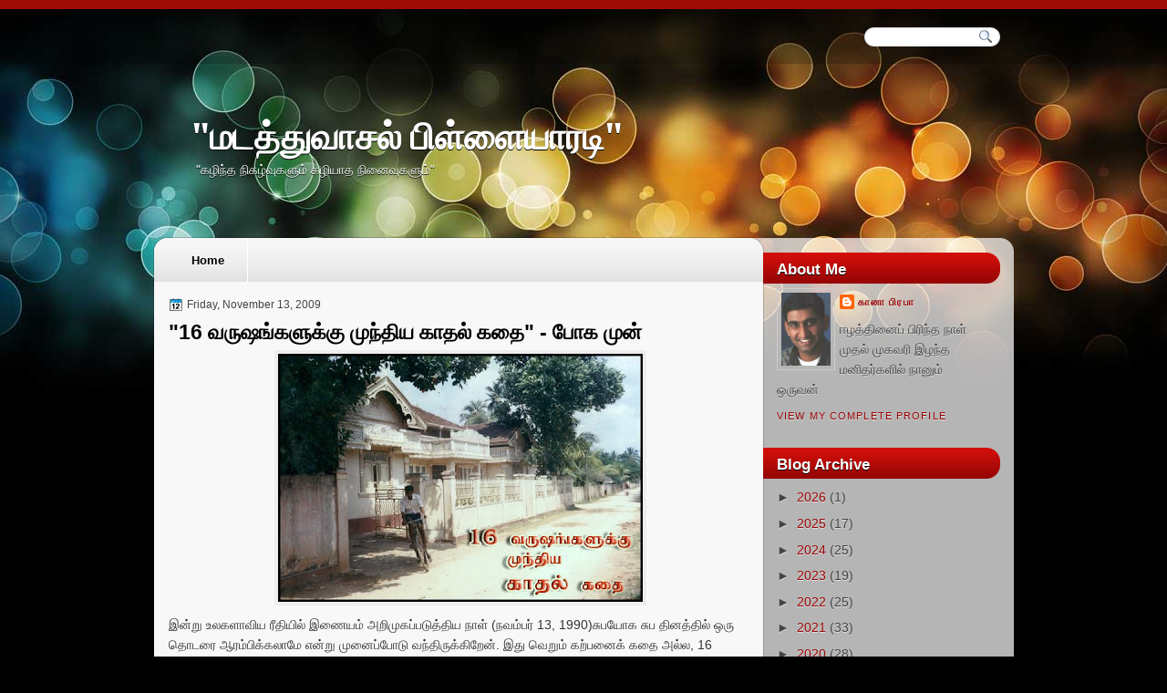

--- FILE ---
content_type: text/html; charset=UTF-8
request_url: http://www.madathuvaasal.com/2009/11/16.html?showComment=1258154931907
body_size: 28859
content:
<!DOCTYPE html>
<html dir='ltr' xmlns='http://www.w3.org/1999/xhtml' xmlns:b='http://www.google.com/2005/gml/b' xmlns:data='http://www.google.com/2005/gml/data' xmlns:expr='http://www.google.com/2005/gml/expr'>
<head>
<link href='https://www.blogger.com/static/v1/widgets/2944754296-widget_css_bundle.css' rel='stylesheet' type='text/css'/>
<link href='http://fonts.googleapis.com/css?family=Droid+Serif:bold' rel='stylesheet' type='text/css'/>
<meta content='text/html; charset=UTF-8' http-equiv='Content-Type'/>
<meta content='blogger' name='generator'/>
<link href='http://www.madathuvaasal.com/favicon.ico' rel='icon' type='image/x-icon'/>
<link href='http://www.madathuvaasal.com/2009/11/16.html' rel='canonical'/>
<link rel="alternate" type="application/atom+xml" title="&quot;மடத&#3021;த&#3009;வ&#3006;சல&#3021; ப&#3007;ள&#3021;ள&#3016;ய&#3006;ரட&#3007;&quot; - Atom" href="http://www.madathuvaasal.com/feeds/posts/default" />
<link rel="alternate" type="application/rss+xml" title="&quot;மடத&#3021;த&#3009;வ&#3006;சல&#3021; ப&#3007;ள&#3021;ள&#3016;ய&#3006;ரட&#3007;&quot; - RSS" href="http://www.madathuvaasal.com/feeds/posts/default?alt=rss" />
<link rel="service.post" type="application/atom+xml" title="&quot;மடத&#3021;த&#3009;வ&#3006;சல&#3021; ப&#3007;ள&#3021;ள&#3016;ய&#3006;ரட&#3007;&quot; - Atom" href="https://www.blogger.com/feeds/19577029/posts/default" />

<link rel="alternate" type="application/atom+xml" title="&quot;மடத&#3021;த&#3009;வ&#3006;சல&#3021; ப&#3007;ள&#3021;ள&#3016;ய&#3006;ரட&#3007;&quot; - Atom" href="http://www.madathuvaasal.com/feeds/7803652227252279027/comments/default" />
<!--Can't find substitution for tag [blog.ieCssRetrofitLinks]-->
<link href='https://blogger.googleusercontent.com/img/b/R29vZ2xl/AVvXsEjgSY0RUNbQ4O-jA_Oq0O-3CaKPE8QjupJQy6ssXfYKBy1k904bYkFalvDMTd8-3f7uKVR5RnCnRabRfzjqX5pwndigxBoj_YEgglWbRAkdsKGCkVpbosprJlSr3mw-nvaKxJ02/s400/kanap.jpg' rel='image_src'/>
<meta content='http://www.madathuvaasal.com/2009/11/16.html' property='og:url'/>
<meta content='&quot;16 வருஷங்களுக்கு முந்திய காதல் கதை&quot; - போக முன்' property='og:title'/>
<meta content='இன்று உலகளாவிய ரீதியில் இணையம் அறிமுகப்படுத்திய நாள் (நவம்பர் 13, 1990)சுபயோக சுப தினத்தில் ஒரு தொடரை ஆரம்பிக்கலாமே என்று முனைப்போடு வந்திரு...' property='og:description'/>
<meta content='https://blogger.googleusercontent.com/img/b/R29vZ2xl/AVvXsEjgSY0RUNbQ4O-jA_Oq0O-3CaKPE8QjupJQy6ssXfYKBy1k904bYkFalvDMTd8-3f7uKVR5RnCnRabRfzjqX5pwndigxBoj_YEgglWbRAkdsKGCkVpbosprJlSr3mw-nvaKxJ02/w1200-h630-p-k-no-nu/kanap.jpg' property='og:image'/>
<title>"மடத&#3021;த&#3009;வ&#3006;சல&#3021; ப&#3007;ள&#3021;ள&#3016;ய&#3006;ரட&#3007;": "16 வர&#3009;ஷங&#3021;கள&#3009;க&#3021;க&#3009; ம&#3009;ந&#3021;த&#3007;ய க&#3006;தல&#3021; கத&#3016;" - ப&#3019;க ம&#3009;ன&#3021;</title>
<style type='text/css'>@font-face{font-family:'Droid Serif';font-style:normal;font-weight:700;font-display:swap;src:url(//fonts.gstatic.com/s/droidserif/v20/tDbV2oqRg1oM3QBjjcaDkOJGiRD7OwGtT0rU.woff2)format('woff2');unicode-range:U+0000-00FF,U+0131,U+0152-0153,U+02BB-02BC,U+02C6,U+02DA,U+02DC,U+0304,U+0308,U+0329,U+2000-206F,U+20AC,U+2122,U+2191,U+2193,U+2212,U+2215,U+FEFF,U+FFFD;}</style>
<style id='page-skin-1' type='text/css'><!--
/*
-----------------------------------------------
Blogger Template Style
Name:   Perfetika
Author: Klodian
URL:    www.deluxetemplates.net
Date:   October 2010
License:  This free Blogger template is licensed under the Creative Commons Attribution 3.0 License, which permits both personal and commercial use. However, to satisfy the 'attribution' clause of the license, you are required to keep the footer links intact which provides due credit to its authors. For more specific details about the license, you may visit the URL below:
http://creativecommons.org/licenses/by/3.0
----------------------------------------------- */
#navbar-iframe {
display: none !important;
}
/* Variable definitions
====================
<Variable name="textcolor" description="Text Color"
type="color" default="#333">
<Variable name="linkcolor" description="Link Color"
type="color" default="#36c">
<Variable name="pagetitlecolor" description="Blog Title Color"
type="color" default="#fff">
<Variable name="descriptioncolor" description="Blog Description Color"
type="color" default="#fff">
<Variable name="titlecolor" description="Post Title Color"
type="color" default="#000">
<Variable name="sidebarcolor" description="Sidebar Title Color"
type="color" default="#fff">
<Variable name="sidebartextcolor" description="Sidebar Text Color"
type="color" default="#444">
<Variable name="visitedlinkcolor" description="Visited Link Color"
type="color" default="#36c">
<Variable name="bodyfont" description="Text Font"
type="font" default="normal normal 110% Arial, Serif">
<Variable name="headerfont" description="Sidebar Title Font"
type="font"
default="bold 120%/1.4em 'Arial',Trebuchet,Arial,Verdana,Sans-serif">
<Variable name="pagetitlefont" description="Blog Title Font"
type="font"
default="bold 280% Droid Serif,Serif">
<Variable name="descriptionfont" description="Blog Description Font"
type="font"
default="normal normal 100% 'Arial',Trebuchet,Arial,Verdana,Sans-serif">
<Variable name="postfooterfont" description="Post Footer Font"
type="font"
default="normal normal 90%/1.4em 'Arial',Trebuchet,Arial,Verdana,Sans-serif">
<Variable name="startSide" description="Side where text starts in blog language"
type="automatic" default="left">
<Variable name="endSide" description="Side where text ends in blog language"
type="automatic" default="right">
*/
/* Use this with templates/template-twocol.html */
body {
background:none repeat scroll 0 0 #000000;
color:#333333;
font:small Georgia Serif;
margin:0;
text-align:center;
}
a:link {
color:#3366cc;
text-decoration:none;
}
a:visited {
color:#3366cc;
text-decoration:none;
}
a:hover {
color:#CC6600;
text-decoration:underline;
}
a img {
border-width:0;
}
#header-wrapper {
height:250px;
margin-bottom:0;
margin-left:auto;
margin-right:auto;
text-shadow:0 1px 0 #000000;
width:960px;
}
#header-inner {
background-position:center center;
margin-left:auto;
margin-right:auto;
}
#header {
color:#ffffff;
text-align:left;
}
#header h1 {
font:bold 280% Droid Serif,Serif;
letter-spacing:0;
margin:0;
padding:117px 50px 4px;
text-transform:none;
}
#header a {
color:#ffffff;
text-decoration:none;
}
#header a:hover {
color:#EEEEEE;
}
#header .description {
font: normal normal 100% 'Arial',Trebuchet,Arial,Verdana,Sans-serif;
color: #ffffff;
letter-spacing:0;
margin:0 5px 5px;
max-width:700px;
padding:0 50px 15px;
text-transform:none;
}
#header img {
margin-left:auto;
margin-right:auto;
}
#outer-wrapper {
font:normal normal 110% Arial, Serif;
margin:0 auto;
text-align:left;
width:960px;
}
#main-wrapper {
float:left;
margin-top:15px;
overflow:hidden;
padding-left:25px;
width:640px;
word-wrap:break-word;
}
#sidebar-wrapper a {
color:#9B0605;
}
#sidebar-wrapper {
float:right;
margin-right:23px;
margin-top:-35px;
overflow:hidden;
width:260px;
word-wrap:break-word;
}
h2 {
background:url("https://blogger.googleusercontent.com/img/b/R29vZ2xl/AVvXsEhee3xBZt8dGUYbbRyC2Dr_jYTrwmcTlYKG235XiJ7fZdlwq2CgxOV7SZPMGaeMVRm_sDp3vZJ9v9l2UOTbu1mzwTbHNqazbWUww-SQFW2J-nzf-WZHAOIMDaTesykcix_Y76gbPQ/s1600/h2bg.png") no-repeat scroll 0 0 transparent;
font:bold 120%/1.4em 'Arial',Trebuchet,Arial,Verdana,Sans-serif;
color:#ffffff;
letter-spacing:0;
margin:0;
padding:6px 15px;
text-shadow:0 1px 0 #000000;
text-transform:none;
}
h2.date-header {
font:12px arial;
letter-spacing:0;
margin:0;
padding:0;
text-transform:none;
}
.post {
margin:0.5em 0 1.5em;
padding-bottom:1.5em;
}
.post h3 {
color:#000000;
font-size:160%;
font-weight:normal;
line-height:1.4em;
margin:0.25em 0 0;
padding:0 0 4px;
}
.post h3 a, .post h3 a:visited, .post h3 strong {
color:#000000;
display:block;
font-weight:bold;
text-decoration:none;
}
.post h3 strong, .post h3 a:hover {
color:#333333;
}
.post-body {
line-height:1.6em;
margin:0 0 0.75em;
}
.post-body blockquote {
line-height:1.3em;
}
.post-footer {
background:url("https://blogger.googleusercontent.com/img/b/R29vZ2xl/AVvXsEic4kRpaAsQ1YehS2sR0LxicBflUZSgcT41Cb0s7MMdOHHGOqWtLfPborPafEJGFfGEzUigBItV_0EcVCOVwNPQ1p8Uu4AV2G0tILnlaNE83HZsbVYWcuHnfiMIxo0yA-2EZv38Kg/s1600/post-footer.png") no-repeat scroll right 0 #EEEEEE;
color:#333333;
font:normal normal 90%/1.4em 'Arial',Trebuchet,Arial,Verdana,Sans-serif;
letter-spacing:0;
margin:0.75em 0 0.75em -15px;
padding:10px;
text-shadow:0 1px 0 #FFFFFF;
text-transform:none;
width:620px;
}
.comment-link {
margin-left:0.6em;
}
.post img, table.tr-caption-container {
border:4px solid #EEEEEE;
}
.tr-caption-container img {
border:medium none;
padding:0;
}
.post blockquote {
font:italic 13px georgia;
margin:1em 20px;
}
.post blockquote p {
margin:0.75em 0;
}
#comments h4 {
color:#666666;
font-size:14px;
font-weight:bold;
letter-spacing:0;
line-height:1.4em;
margin:1em 0;
text-transform:none;
}
#comments-block {
line-height:1.6em;
margin:1em 0 1.5em;
}
#comments-block .comment-author {
-moz-background-inline-policy:continuous;
background:none repeat scroll 0 0 #EEEEEE;
border:1px solid #EEEEEE;
font-size:15px;
font-weight:normal;
margin-right:20px;
padding:5px;
}
#comments .blogger-comment-icon, .blogger-comment-icon {
-moz-background-inline-policy:continuous;
background:none repeat scroll 0 0 #EEEEEE;
border-color:#EEEEEE;
border-style:solid;
border-width:2px 1px 1px;
line-height:16px;
padding:5px;
}
#comments-block .comment-body {
border-left:1px solid #EEEEEE;
border-right:1px solid #EEEEEE;
margin-left:0;
margin-right:20px;
padding:7px;
}
#comments-block .comment-footer {
border-bottom:1px solid #EEEEEE;
border-left:1px solid #EEEEEE;
border-right:1px solid #EEEEEE;
font-size:11px;
line-height:1.4em;
margin:-0.25em 20px 2em 0;
padding:5px;
text-transform:none;
}
#comments-block .comment-body p {
margin:0 0 0.75em;
}
.deleted-comment {
color:gray;
font-style:italic;
}
#blog-pager-newer-link {
float:left;
-moz-border-radius:10px 10px 10px 10px;
-webkit-border-bottom-left-radius:10px;
-webkit-border-bottom-right-radius:10px;
-webkit-border-top-left-radius:10px;
-webkit-border-top-right-radius:10px;
background:none repeat scroll 0 0 #EEEEEE;
border:1px solid #CCCCCC;
padding:10px;
}
#blog-pager-older-link {
-moz-border-radius:10px 10px 10px 10px;
-webkit-border-bottom-left-radius:10px;
-webkit-border-bottom-right-radius:10px;
-webkit-border-top-left-radius:10px;
-webkit-border-top-right-radius:10px;
background:none repeat scroll 0 0 #EEEEEE;
border:1px solid #CCCCCC;
float:right;
padding:10px;
}
#blog-pager {
text-align:center;
}
.feed-links {
clear:both;
line-height:2.5em;
}
.sidebar {
color:#444444;
line-height:1.5em;
text-shadow:0 1px 0 #DDDDDD;
}
.sidebar ul {
list-style:none outside none;
margin:0;
padding:0;
}
.sidebar li {
border-bottom:1px dotted #666666;
line-height:1.5em;
margin:0;
padding:2px;
}
.sidebar .widget, .main .widget {
border-bottom:1px dotted #CCCCCC;
margin:0 0 1.5em;
padding:0 0 1.5em;
}
.main .Blog {
border-bottom-width:0;
}
.profile-img {
border:1px solid #CCCCCC;
float:left;
margin:0 5px 5px 0;
padding:4px;
}
.profile-data {
color:#999999;
font:bold 78%/1.6em 'Trebuchet MS',Trebuchet,Arial,Verdana,Sans-serif;
letter-spacing:0.1em;
margin:0;
text-transform:uppercase;
}
.profile-datablock {
margin:0.5em 0;
}
.profile-textblock {
line-height:1.6em;
margin:0.5em 0;
}
.profile-link {
font:78% 'Trebuchet MS',Trebuchet,Arial,Verdana,Sans-serif;
letter-spacing:0.1em;
text-transform:uppercase;
}
#footer {
clear:both;
color:#777777;
font:italic 11px georgia;
letter-spacing:0;
margin:0 auto;
padding-bottom:20px;
padding-top:15px;
text-align:center;
text-transform:none;
width:660px;
}
.feed-links {
display:none;
}
#Attribution1 {
display:none;
}
body#layout #footer {
display:none;
}
body#layout #addthis_toolbox {
display:none;
}
body#layout #crosscol-wrapper {
display:none;
}
body#layout #searchbox {
display:none;
}
.post-share-buttons {
}
#sidebar-wrapper .sidebar .widget {
border:medium none;
padding:0;
}
#sidebar-wrapper .widget-content {
padding:3px 15px;
}
#footer-bg {
}
.first-links {
font-size:13px;
margin-bottom:4px;
}
.second-links {
}
#footer a {
color:#999999;
}
#content-wrapper {
background:url("https://blogger.googleusercontent.com/img/b/R29vZ2xl/AVvXsEiwOHP4Dfgqrw3hmq1ZkskUVdwVEwwgmHYR0IWmkWChWWyknW8T8hir9LoJlH1adpMqwq6xWarr8H1sHgyh-dgLSDylKwprFgDogqEimzMsIafeGFchHJVvkca11X6l2-56p-Ovqg/s1600/content-bg.png") repeat-y scroll 0 0 transparent;
}
#PageList1 {
float:left;
margin-left:25px;
width:650px;
}
#wrapper {
background:url("https://blogger.googleusercontent.com/img/b/R29vZ2xl/AVvXsEguvLAgPG7V2rEUFqtnUKmPtxQM7DX9BCN5_DFgTw6LKNcUuPFf9VpUFhpNZN0RUOUKK8o10zD9Kxzo8OaL40YHMPD_zaJEFgf2ceAM9TVO4u0SbFqZr8g3u_hJ4dZnrcluhPH7/s1600/wrapper.jpg") no-repeat scroll center -45px transparent;
}
#menu {
background:url("https://blogger.googleusercontent.com/img/b/R29vZ2xl/AVvXsEj1bE7sPoTxBK2H-xlYzhvnxzh37FiemFOF67JlMJfnn6pyzjLQsLBU95z8cnshmF2xCYsSJIlrMs9dEcR-mWbvvdCe4OaJXR6Zv-JeLsVaKfzXLtDvRih1G3jTZZT_Ash_VFILiQ/s1600/menu.png") repeat-x scroll 0 0 transparent;
border-top:10px solid #9F0C08;
}
#content-top {
background:url("https://blogger.googleusercontent.com/img/b/R29vZ2xl/AVvXsEhCQLZUDySPzr5YhA57L2S09ohN4YkX0yj1rJhswmuZ3s5sqTUt2W7-7e22MvlTklz0WNDZpp_3AbW0l4K0adKVl3-nWdQsG2jcIgVOtk7ELolb6mafJ7Prbx1m1K2FHoRHw-7GDQ/s1600/rop-content.png") no-repeat scroll 0 0 transparent;
height:52px;
}
#content-but {
background:url("https://blogger.googleusercontent.com/img/b/R29vZ2xl/AVvXsEgoh1tqwWsaxxVZFc8E7Kbl8J0V6nHzpZHDAf0LGnjejd0Mv0ZVHyYX_Wvbc_YvtPV-WYqithdcaQBXADVdQelimzq30J8CwJd55NPzP8tlgSScsG_Af52jBEpjd57yKBNciiyz5w/s1600/content-but.png") no-repeat scroll 0 0 transparent;
height:23px;
}
h2.date-header {
background:url("https://blogger.googleusercontent.com/img/b/R29vZ2xl/AVvXsEg6kDkix44u0rJtjuOGDAQUonYan7UUTknPx0W0Q8NO3Spd5-rke9-4FqRSY4nr2dYqKgWgJ3IM6ZdmERrN1DxbTJXO0N5yGjwdHbZ9FKTFUzU64yYRDqXaTxfiLqa-kI16nJRc/s1600/1276328132_date.png") no-repeat scroll left -1px transparent;
border:medium none;
color:#444444;
font:12px Arial;
letter-spacing:0;
margin:0;
padding-left:20px;
text-shadow:none;
text-transform:none;
}
.post-author {
background:url("https://blogger.googleusercontent.com/img/b/R29vZ2xl/AVvXsEhYAk5acIKe3mD4PddkhTi-64TUlAJuIKVXneAAJVb8KZEp04JfoMTpzALmCUMwqdFbkHgcRy8yRIu-tHdgiUh1Vn1x0VHY2cjOUMgYX3rLt07uHbxP35WuBx39Q_9QtxkW3KUQ/s1600/aaa.png") no-repeat scroll 0 0 transparent;
padding-left:20px;
}
.post-comment-link a {
background:url("https://blogger.googleusercontent.com/img/b/R29vZ2xl/AVvXsEiDU-DtRTuqUM6uWzxiYFWfCpkOp-gDC9yJwCy8ZB9aPH6EFPmzQQ2mPQq6Nyp4NT61aMWFsTtdsh6w7tVaGSnNqmRJiTL_82JXaZP4Ru9pcsIQQbrbSJohqpxUOfBB-F_IZUIJ/s1600/1276328597_comment.png") no-repeat scroll left center transparent;
padding-left:20px;
}
.post-labels {
background:url("https://blogger.googleusercontent.com/img/b/R29vZ2xl/AVvXsEh1C5U-cM7V55L5o5PWYYxiE4SieMqrrgC4A0iISS5qU9S2zaQ4Bazsu0Q7N5as_ujDijP_qcSY7uNrhrIg1b415K2NBoknoh1d7vwFn4tlK8lU28jBXYlVsogMoa1hDflcnmc_/s1600/1276330011_tags.png") no-repeat scroll left center transparent;
padding-left:20px;
}
#searchbox {
-moz-background-inline-policy:continuous;
background:url("https://blogger.googleusercontent.com/img/b/R29vZ2xl/AVvXsEhl7jSGIKnU0O9mDNg2ZSlwZ7B2GX4Yc19Xkjgpyrl2l7SAY4U0qsjHGtX4qTWEvkE9XwVo57k06QLhw1elBUpDsv571FdgDUEE6KtDM6fcQjHwzVI7cGvsFhWgLFKPEqiFLEUb/s1600/serach.png") no-repeat scroll 0 0 transparent;
display:block;
float:right;
height:34px;
margin-right:7px;
margin-top:20px;
width:165px;
}
#searchbox .textfield {
-moz-background-inline-policy:continuous;
background:none repeat scroll 0 0 transparent;
border:0 none;
float:left;
height:15px;
margin:2px 1px 10px 8px;
width:107px;
}
#searchbox .button {
-moz-background-inline-policy:continuous;
background:none repeat scroll 0 0 transparent;
border:0 none;
cursor:pointer;
float:left;
height:30px;
margin-left:2px;
margin-top:6px;
width:30px;
}
.PageList li a {
border-right:1px solid #FFFFFF;
color:#000000;
font:bold 13px arial;
padding:16px 25px;
text-shadow:0 1px 0 #FFFFFF;
}
.crosscol .PageList li, .footer .PageList li {
background:none repeat scroll 0 0 transparent;
float:left;
list-style:none outside none;
margin:0;
padding:17px 0;
}
.PageList li.selected a {
background:url("https://blogger.googleusercontent.com/img/b/R29vZ2xl/AVvXsEh9ud9kI2JGywnj7hnnFknDVplnPsHiv7thZk4Xd5VFzTuV6n9EjX4mn0beTzpo2Do5K-M62J5xHdyCQoyurNj9TOFjxanPEIeGj2xoH24WSmj41vfDzZlEOO-2GeNuochl5-P4og/s1600/tab.png") repeat scroll 0 0 transparent;
font-weight:bold;
text-decoration:none;
}
.PageList li a:hover {
background:url("https://blogger.googleusercontent.com/img/b/R29vZ2xl/AVvXsEh9ud9kI2JGywnj7hnnFknDVplnPsHiv7thZk4Xd5VFzTuV6n9EjX4mn0beTzpo2Do5K-M62J5xHdyCQoyurNj9TOFjxanPEIeGj2xoH24WSmj41vfDzZlEOO-2GeNuochl5-P4og/s1600/tab.png") repeat scroll 0 0 transparent;
font-weight:bold;
text-decoration:none;
}

--></style>
<link href='https://www.blogger.com/dyn-css/authorization.css?targetBlogID=19577029&amp;zx=9af08ccd-0e4c-4d81-b4dc-b770c0547b58' media='none' onload='if(media!=&#39;all&#39;)media=&#39;all&#39;' rel='stylesheet'/><noscript><link href='https://www.blogger.com/dyn-css/authorization.css?targetBlogID=19577029&amp;zx=9af08ccd-0e4c-4d81-b4dc-b770c0547b58' rel='stylesheet'/></noscript>
<meta name='google-adsense-platform-account' content='ca-host-pub-1556223355139109'/>
<meta name='google-adsense-platform-domain' content='blogspot.com'/>

<script async src="https://pagead2.googlesyndication.com/pagead/js/adsbygoogle.js?client=ca-pub-9560683557732568&host=ca-host-pub-1556223355139109" crossorigin="anonymous"></script>

<!-- data-ad-client=ca-pub-9560683557732568 -->

</head>
<body>
<div id='wrapper'>
<div id='menu'>
<div id='outer-wrapper'><div id='wrap2'>
<!-- skip links for text browsers -->
<span id='skiplinks' style='display:none;'>
<a href='#main'>skip to main </a> |
      <a href='#sidebar'>skip to sidebar</a>
</span>
<div id='searchbox'>
<form action='/search' id='searchthis' method='get'>
<div class='content'>
<input class='textfield' name='q' size='24' type='text' value=''/>
<input class='button' type='submit' value=''/>
</div>
</form>
</div>
<div id='header-wrapper'>
<div class='header section' id='header'><div class='widget Header' data-version='1' id='Header1'>
<div id='header-inner'>
<div class='titlewrapper'>
<h1 class='title'>
<a href='http://www.madathuvaasal.com/'>
"மடத&#3021;த&#3009;வ&#3006;சல&#3021; ப&#3007;ள&#3021;ள&#3016;ய&#3006;ரட&#3007;"
</a>
</h1>
</div>
<div class='descriptionwrapper'>
<p class='description'><span>"கழ&#3007;ந&#3021;த ந&#3007;கழ&#3021;வ&#3009;கள&#3009;ம&#3021; கழ&#3007;ய&#3006;த ந&#3007;ன&#3016;வ&#3009;கள&#3009;ம&#3021;"</span></p>
</div>
</div>
</div></div>
</div>
<div id='content-top'>
<div id='crosscol-wrapper' style='text-align:center'>
<div class='crosscol section' id='crosscol'><div class='widget PageList' data-version='1' id='PageList1'>
<h2>Pages</h2>
<div class='widget-content'>
<ul>
<li><a href='http://www.madathuvaasal.com/'>Home</a></li>
</ul>
<div class='clear'></div>
</div>
</div></div>
</div>
</div>
<div id='content-wrapper'>
<div id='main-wrapper'>
<div class='main section' id='main'><div class='widget Blog' data-version='1' id='Blog1'>
<div class='blog-posts hfeed'>
<!--Can't find substitution for tag [defaultAdStart]-->
<h2 class='date-header'>Friday, November 13, 2009</h2>
<script language='javascript' src='http://services.thamizmanam.com/jscript.php' type='text/javascript'>
</script>
<script language='javascript' src='http://services.thamizmanam.com/toolbar.php?date=8:41 PM&posturl=http://www.madathuvaasal.com/2009/11/16.html&cmt=34&blogurl=http://www.madathuvaasal.com/&photo=' type='text/javascript'>
</script>
<div class='post hentry uncustomized-post-template'>
<a name='7803652227252279027'></a>
<h3 class='post-title entry-title'>
<a href='http://www.madathuvaasal.com/2009/11/16.html'>"16 வர&#3009;ஷங&#3021;கள&#3009;க&#3021;க&#3009; ம&#3009;ந&#3021;த&#3007;ய க&#3006;தல&#3021; கத&#3016;" - ப&#3019;க ம&#3009;ன&#3021;</a>
</h3>
<div class='post-header-line-1'></div>
<div class='post-body entry-content'>
<a href="https://blogger.googleusercontent.com/img/b/R29vZ2xl/AVvXsEjgSY0RUNbQ4O-jA_Oq0O-3CaKPE8QjupJQy6ssXfYKBy1k904bYkFalvDMTd8-3f7uKVR5RnCnRabRfzjqX5pwndigxBoj_YEgglWbRAkdsKGCkVpbosprJlSr3mw-nvaKxJ02/s1600-h/kanap.jpg" onblur="try {parent.deselectBloggerImageGracefully();} catch(e) {}"><img alt="" border="0" id="BLOGGER_PHOTO_ID_5403528042080039330" src="https://blogger.googleusercontent.com/img/b/R29vZ2xl/AVvXsEjgSY0RUNbQ4O-jA_Oq0O-3CaKPE8QjupJQy6ssXfYKBy1k904bYkFalvDMTd8-3f7uKVR5RnCnRabRfzjqX5pwndigxBoj_YEgglWbRAkdsKGCkVpbosprJlSr3mw-nvaKxJ02/s400/kanap.jpg" style="display:block; margin:0px auto 10px; text-align:center;cursor:pointer; cursor:hand;width: 400px; height: 272px;" /></a>இன&#3021;ற&#3009; உலகள&#3006;வ&#3007;ய ர&#3008;த&#3007;ய&#3007;ல&#3021; இண&#3016;யம&#3021; அற&#3007;ம&#3009;கப&#3021;பட&#3009;த&#3021;த&#3007;ய ந&#3006;ள&#3021; (நவம&#3021;பர&#3021; 13, 1990)ச&#3009;பய&#3019;க ச&#3009;ப த&#3007;னத&#3021;த&#3007;ல&#3021; ஒர&#3009; த&#3018;டர&#3016; ஆரம&#3021;ப&#3007;க&#3021;கல&#3006;ம&#3015; என&#3021;ற&#3009; ம&#3009;ன&#3016;ப&#3021;ப&#3019;ட&#3009; வந&#3021;த&#3007;ர&#3009;க&#3021;க&#3007;ற&#3015;ன&#3021;. இத&#3009; வ&#3014;ற&#3009;ம&#3021; கற&#3021;பன&#3016;க&#3021; கத&#3016; அல&#3021;ல, 16 வர&#3009;ஷங&#3021;கள&#3009;க&#3021;க&#3009; ம&#3009;ன&#3021;னர&#3021; என&#3021;ன&#3016;ச&#3021; ச&#3009;ற&#3021;ற&#3007; நடந&#3021;த சம&#3021;பவங&#3021;கள&#3019;ட&#3009; பயண&#3007;க&#3021;க&#3009;ம&#3021; ஒர&#3009; நனவ&#3007;ட&#3016; த&#3019;ய&#3021;தல&#3006;க அம&#3016;க&#3007;ன&#3021;றத&#3009;. க&#3018;ஞ&#3021;சம&#3021; ப&#3018;ற&#3009;ங&#3021;க&#3019; அவசரப&#3021;பட&#3006;மல&#3021; க&#3015;ள&#3009;ங&#3021;க&#3019;. இந&#3021;தக&#3021; கத&#3016;ய&#3007;ல&#3021; வர&#3009;ம&#3021; ந&#3006;யகன&#3019; அல&#3021;லத&#3009; அவன&#3016;ச&#3021; ச&#3009;ற&#3021;ற&#3007; வர&#3009;ம&#3021; க&#3006;தல&#3021; சம&#3006;ச&#3021;ச&#3006;ரத&#3021;த&#3009;க&#3021;க&#3009;ம&#3021; எனக&#3021;க&#3009;ம&#3021; சம&#3021;பந&#3021;தம&#3007;ல&#3021;ல&#3016;. ஆன&#3006;ல&#3021; ந&#3006;ன&#3009;ம&#3021; இர&#3009;ப&#3021;ப&#3015;ன&#3021;, ந&#3006;யகன&#3007;ன&#3021; த&#3019;ழர&#3021;கள&#3007;ல&#3021; ஒர&#3009;வன&#3021; வட&#3007;வ&#3007;ல&#3021;. எனக&#3021;க&#3009;ம&#3021; ஒர&#3009; கத&#3016; இர&#3009;க&#3021;க&#3009;ம&#3021; த&#3006;ன&#3015; ;-)<br /><br />1993 ஆண&#3021;ட&#3007;ல&#3021; இத&#3015; ம&#3006;த&#3007;ர&#3007; ஒர&#3009; ந&#3006;ள&#3021; மத&#3007;ய ந&#3015;ரம&#3021;. கல&#3021;வ&#3007;ப&#3021; ப&#3018;த&#3009;த&#3021;தர&#3006;தர உயர&#3021;தர வக&#3009;ப&#3021;ப&#3007;ல&#3021; (பல&#3021;கல&#3016;க&#3021;கழக ந&#3009;ழ&#3016;வ&#3009;) பட&#3007;த&#3021;த&#3009;க&#3021; க&#3018;ண&#3021;ட&#3007;ர&#3009;க&#3021;க&#3007;ன&#3021;ற&#3015;ன&#3021;. இந&#3021;த&#3009; ந&#3006;கர&#3008;க ப&#3006;டம&#3021; ஆரம&#3021;பம&#3006;க&#3009;ம&#3021; ந&#3015;ரமத&#3009;. சற&#3021;ற&#3009; ம&#3009;ன&#3021;னர&#3021;  இட&#3016;வ&#3015;ள&#3016; மண&#3007; ந&#3015;ரம&#3021; ம&#3009;ட&#3007;ந&#3021;த&#3006;ல&#3009;ம&#3021; ஃப&#3006;தர&#3007;ன&#3021; கன&#3021;ர&#3008;ன&#3016; வ&#3007;ட&#3021;ட&#3009; வ&#3007;லக&#3007; வரவ&#3007;ர&#3009;ம&#3021;ப&#3006;மல&#3021; க&#3010;ட&#3021;ட&#3006;ள&#3007;ம&#3006;ர&#3021; ர&#3006;சன&#3009;ம&#3021; வ&#3007;க&#3021;க&#3007;ய&#3009;ம&#3021; அங&#3021;க&#3015;ய&#3015; ந&#3007;க&#3021;க&#3007;ற&#3006;ங&#3021;கள&#3021; ப&#3019;ல. ந&#3006;ன&#3021; வக&#3009;ப&#3021;ப&#3007;ன&#3021; ம&#3018;ன&#3007;ட&#3021;டர&#3021; ஆச&#3021;ச&#3015;, வ&#3007;ர&#3009;ம&#3021;ப&#3007;ய&#3019; வ&#3007;ர&#3009;ம&#3021;ப&#3006;மல&#3019; வந&#3021;த&#3009; வ&#3006;ங&#3021;க&#3007;ல&#3021; க&#3009;ந&#3021;த&#3007; இர&#3009;க&#3021;க வ&#3015;ண&#3021;ட&#3007;ய ந&#3007;ல&#3016;ய&#3007;ல&#3021; என&#3021; கத&#3007;ர&#3016;ய&#3007;ல&#3021; ப&#3019;ய&#3021; இர&#3009;க&#3021;க&#3007;ன&#3021;ற&#3015;ன&#3021;. பக&#3021;கத&#3021;த&#3009;க&#3021; கத&#3007;ர&#3016;ய&#3007;ல&#3021; இர&#3009;ந&#3021;த&#3009;  ஒர&#3009; இயக&#3021;கம&#3021; சம&#3021;பந&#3021;தம&#3006;ன ஏத&#3019; ஒர&#3009; ந&#3010;ல&#3016; வ&#3006;ச&#3007;த&#3021;த&#3009;க&#3021; க&#3018;ண&#3021;ட&#3007;ர&#3009;க&#3021;க&#3007;ன&#3021;ற&#3006;ன&#3021; ப&#3015;ர&#3007;ன&#3021;பன&#3021;. இவன&#3021; வ&#3007;ட&#3009;தல&#3016;ப&#3021; ப&#3009;ல&#3007;கள&#3007;ன&#3021; ம&#3010;த&#3010;ர&#3021; ப&#3007;ர&#3006;ந&#3021;த&#3007;ய தளபத&#3007;ய&#3006;க எண&#3021;பத&#3009;கள&#3007;ல&#3021; இர&#3009;நத&#3009; வ&#3008;ரச&#3021;ச&#3006;வட&#3016;ந&#3021;த ம&#3015;ஜர&#3021; கண&#3015;ஷ&#3021; இன&#3021; தம&#3021;ப&#3007;. த&#3007;ர&#3009;க&#3019;ணமல&#3016;ய&#3007;ல&#3021; இர&#3009;ந&#3021;த&#3009; ம&#3015;ல&#3021; வக&#3009;ப&#3021;ப&#3009;ப&#3021; பட&#3007;ப&#3021;ப&#3009;க&#3021;க&#3006;க ய&#3006;ழ&#3021;ப&#3021;ப&#3006;ணம&#3021; வந&#3021;த&#3007;ர&#3009;க&#3021;க&#3007;ன&#3021;ற&#3006;ன&#3021;. ம&#3009;ஸ&#3021;ல&#3008;ம&#3021; மக&#3006;வ&#3007;த&#3021;த&#3007;ய&#3006;லயம&#3021; பக&#3021;கம&#3006;க இர&#3009;க&#3021;க&#3009;ம&#3021; ஒர&#3009; வ&#3008;ட&#3021;ட&#3007;ல&#3021; த&#3006;ன&#3021; தங&#3021;க&#3007; இர&#3009;ந&#3021;த&#3009; பட&#3007;க&#3021;க&#3007;ன&#3021;ற&#3006;ன&#3021;. ப&#3018;த&#3009;வ&#3006;க ய&#3006;ர&#3019;ட&#3009;ம&#3021; அத&#3007;கம&#3021; ப&#3015;சம&#3006;ட&#3021;ட&#3006;ன&#3021;. க&#3015;ணல&#3021; க&#3009;மரப&#3021;ப&#3006; ம&#3006;த&#3007;ர&#3007; இர&#3009;க&#3021;க&#3009;ம&#3021; தட&#3007;த&#3021;த ம&#3008;ச&#3016; ஆன&#3006;ல&#3021; ச&#3014;க&#3021;க ச&#3007;வந&#3021;த மல&#3016;ய&#3006;ள&#3007; ப&#3019;ல கன&#3021;ன உச&#3021;ச&#3007; ப&#3007;ர&#3007;த&#3021;த&#3009; வ&#3006;ரப&#3021;பட&#3021;ட தல&#3016;ய&#3009;ம&#3006;க அவன&#3015; ஒர&#3009; ப&#3019;ர&#3006;ள&#3007;ய&#3007;ன&#3021; ம&#3007;ட&#3009;க&#3021;க&#3007;ல&#3021; இர&#3009;ப&#3021;ப&#3006;ன&#3021;.அவன&#3016;ய&#3009;ம&#3021; ர&#3007;ய&#3010;சன&#3021; வக&#3009;ப&#3021;ப&#3007;ல&#3021; ஒர&#3009;த&#3021;த&#3007; த&#3009;ரத&#3021;த&#3007;த&#3021; த&#3009;ரத&#3021;த&#3007;க&#3021; க&#3006;தல&#3007;த&#3021;த&#3006;ள&#3021;, ஆள&#3021; மச&#3007;ந&#3021;த&#3006;ல&#3021; த&#3006;ன&#3015;.<br />ஏன&#3019; த&#3014;ர&#3007;யவ&#3007;ல&#3021;ல&#3016; மற&#3021;ற நண&#3021;பர&#3021;கள&#3016; வ&#3007;ட என&#3021;ன&#3019;ட&#3009; மட&#3021;ட&#3009;ம&#3021; உர&#3007;ம&#3016;ய&#3014;ட&#3009;த&#3021;த&#3009;ப&#3021; பழக&#3009;வ&#3006;ன&#3021;. வ&#3006;ச&#3007;ப&#3021;ப&#3009;க&#3021;க&#3009; கம&#3021;ப&#3014;ன&#3007; க&#3018;ட&#3009;க&#3021;க&#3009;ம&#3021; த&#3019;ழன&#3021; அவன&#3021;.<br /><br />"என&#3021;ன மச&#3021;ச&#3006;ன&#3021; ப&#3007;ரப&#3009; எழ&#3009;த&#3007;க&#3021;க&#3018;ண&#3021;ட&#3007;ர&#3009;க&#3021;க&#3007;ற&#3006;ய&#3021;" என&#3021;ன&#3016;ப&#3021; ப&#3006;ர&#3021;த&#3021;த&#3009;க&#3021; க&#3015;ட&#3021;க&#3007;ன&#3021;ற&#3006;ன&#3021;. (ப&#3007;ரப&#3009; என&#3021; ச&#3014;ல&#3021;லப&#3021; ப&#3014;யர&#3021;). இந&#3021;த&#3009; ந&#3006;கர&#3008;கம&#3021; எட&#3009;க&#3021;க&#3009;ம&#3021; ர&#3008;ச&#3021;சர&#3021; த&#3007;ர&#3009;மத&#3007; ந&#3006;க&#3015;ஸ&#3021;வரன&#3021; வர&#3009;ம&#3021;வர&#3016;க&#3021;க&#3009;ம&#3021; எழ&#3009;த&#3007;க&#3021; க&#3018;ண&#3021;ட&#3007;ர&#3009;ந&#3021;த அந&#3021;த எழ&#3009;த&#3021;த&#3009;ப&#3021; பத&#3007;வ&#3016;க&#3021; க&#3006;ட&#3021;ட&#3009;க&#3007;ன&#3021;ற&#3015;ன&#3021; அவன&#3009;க&#3021;க&#3009;. அந&#3021;தக&#3021; கத&#3016; அப&#3021;ப&#3019;த&#3009; என&#3021;ன&#3016;ச&#3021; ச&#3009;ற&#3021;ற&#3007; நடந&#3021;த&#3009; க&#3018;ண&#3021;ட&#3007;ர&#3009;ந&#3021;த ந&#3007;கழ&#3021;வ&#3009;கள&#3016; வ&#3016;த&#3021;த&#3009;  எழ&#3009;த&#3007;ய ஒர&#3009; கத&#3016;ய&#3007;ன&#3021; க&#3006;ல&#3021; பங&#3021;க&#3009;. "த&#3018;டர&#3021;ந&#3021;த&#3009; எழ&#3009;த&#3009; மச&#3021;ச&#3006;ன&#3021; ந&#3006;ன&#3021; ர&#3016;ப&#3021; பண&#3021;ண&#3007;த&#3021; த&#3006;றன&#3021;<br />என&#3021;ற&#3009; ச&#3018;ன&#3021;ன ப&#3015;ர&#3007;ன&#3021;பன&#3021; ஆர&#3021;வம&#3006;க அத&#3016;ப&#3021; பட&#3007;க&#3021;கத&#3021; த&#3018;டங&#3021;க&#3007;ன&#3006;ன&#3021;.<br /><br />எனத&#3009; கல&#3021;ல&#3010;ர&#3007;ப&#3021; பட&#3007;ப&#3021;ப&#3009; ம&#3009;ட&#3007;ய&#3009;ம&#3021; தற&#3009;வ&#3006;ய&#3007;ல&#3021; ஓய&#3021;ந&#3021;தத&#3009; அந&#3021;தக&#3021; க&#3006;தல&#3021; கத&#3016; எழ&#3009;த&#3009;ம&#3021; படலம&#3021;. அவன&#3009;ம&#3021; ஒவ&#3021;வ&#3018;ர&#3009; அத&#3021;த&#3007;ய&#3006;யம&#3006;க ர&#3016;ப&#3021; பண&#3021;ண&#3007;க&#3021; க&#3018;ண&#3021;ட&#3009; வந&#3021;த&#3009; க&#3006;ட&#3021;ட&#3009;வ&#3006;ன&#3021;. அப&#3021;ப&#3019;த&#3014;ல&#3021;ல&#3006;ம&#3021; கண&#3007;ன&#3007;ய&#3015; இல&#3021;ல&#3006;த க&#3006;லம&#3021;. ர&#3016;ப&#3021;ர&#3016;ட&#3021;டர&#3021; ம&#3010;லம&#3006;கவ&#3015; அவன&#3021; தட&#3021;டச&#3021;ச&#3007;க&#3021; க&#3018;ண&#3021;ட&#3009; வந&#3021;த&#3006;ன&#3021;. கற&#3021;பன&#3016;ய&#3009;ம&#3021; ந&#3007;ஜம&#3009;ம&#3021; கலந&#3021;த அந&#3021;தக&#3021; கத&#3016; ம&#3009;ட&#3007;ந&#3021;த ப&#3019;த&#3009; அத&#3016; ப&#3016;ண&#3021;ட&#3021; பண&#3021;ண&#3007; எனக&#3021;க&#3009;ப&#3021; பர&#3007;ச&#3006;கவ&#3015; தந&#3021;த&#3006;ன&#3021;. அப&#3021;ப&#3019;த&#3009; அதற&#3021;க&#3009; ந&#3006;ன&#3021; ச&#3010;ட&#3021;ட&#3007;ய ப&#3014;யர&#3021; "மண&#3021;ண&#3007;ல&#3021; இந&#3021;தக&#3021; க&#3006;தல&#3021; இன&#3021;ற&#3007;" (க&#3015;ளட&#3007; கண&#3021;மண&#3007; படம&#3021; வந&#3021;தப&#3019;த&#3009; ஏற&#3021;பட&#3021;ட ப&#3006;த&#3007;ப&#3021;ப&#3009; ;-)<br /><br /><a href="https://blogger.googleusercontent.com/img/b/R29vZ2xl/AVvXsEgESewVPfhLWrXkgxlfsXNNiddhrhHtydyhVJRcCFO8HKOdc-5y0wrfAqAHoBznCnArIFogoNtjXsLNY2GLiR0-vG6exS8lVaPKHLkZMl-k7HgoCKrulNIoUMe6GIcWb8gLwUpS/s1600-h/pe.jpg" onblur="try {parent.deselectBloggerImageGracefully();} catch(e) {}"><img alt="" border="0" id="BLOGGER_PHOTO_ID_5403529425236378562" src="https://blogger.googleusercontent.com/img/b/R29vZ2xl/AVvXsEgESewVPfhLWrXkgxlfsXNNiddhrhHtydyhVJRcCFO8HKOdc-5y0wrfAqAHoBznCnArIFogoNtjXsLNY2GLiR0-vG6exS8lVaPKHLkZMl-k7HgoCKrulNIoUMe6GIcWb8gLwUpS/s400/pe.jpg" style="display:block; margin:0px auto 10px; text-align:center;cursor:pointer; cursor:hand;width: 400px; height: 300px;" /></a>ம&#3015;ற&#3021;படம&#3021; : ப&#3015;ர&#3007;ன&#3021;பன&#3021; அப&#3021;ப&#3019;த&#3009; ர&#3016;ப&#3021;ர&#3016;ட&#3021;டர&#3007;ல&#3021; தட&#3021;ட&#3006;ச&#3021;ச&#3007;த&#3021; தந&#3021;த ஒர&#3009; அத&#3021;த&#3007;ய&#3006;யம&#3021;<br /><br />ம&#3010;ன&#3021;ற&#3009; வர&#3009;ஷங&#3021;கள&#3009;க&#3021;க&#3009; ம&#3009;ன&#3021;னர&#3021; ந&#3006;ன&#3021; த&#3006;யகம&#3021; ப&#3019;னப&#3019;த&#3009; அம&#3021;ம&#3006;வ&#3007;டம&#3021; க&#3014;ஞ&#3021;ச&#3007;க&#3021; க&#3010;த&#3021;த&#3006;ட&#3007; ஒர&#3015; மக&#3021;க&#3009; வ&#3006;சன&#3016; வ&#3008;ச&#3007;ய அந&#3021;தப&#3021; ப&#3009;த&#3021;தக அற&#3016;ய&#3016;த&#3021; த&#3007;றந&#3021;த&#3009; "மண&#3021;ண&#3007;ல&#3021; இந&#3021;தக&#3021; க&#3006;தல&#3007;ன&#3021;ற&#3007;" என&#3021;ற அந&#3021;த க&#3006;தல&#3021; கத&#3016;ய&#3016;த&#3021; த&#3015;ட&#3007;ன&#3015;ன&#3021;. பலத&#3021;த த&#3015;டல&#3007;ல&#3021; ல&#3015;ச&#3006;ன மழ&#3016; ஒழ&#3009;க&#3021;க&#3009; ஓரம&#3006;க ஒட&#3021;ட&#3007;ய&#3007;ர&#3009;ந&#3021;த ச&#3009;வட&#3019;ட&#3009; ப&#3015;ர&#3007;ன&#3021;பன&#3021; அன&#3021;ற&#3009; எனக&#3021;க&#3009; ப&#3016;ண&#3021;ட&#3021; பண&#3021;ண&#3007;த&#3021; தந&#3021;த என&#3021; க&#3006;தல&#3021; கத&#3016;ப&#3021; பத&#3007;வ&#3009; க&#3007;ட&#3021;ட&#3007;யத&#3009;. எத&#3021;தன&#3016;ய&#3019; இடப&#3021;ப&#3014;யர&#3021;வ&#3009;கள&#3021;, வ&#3007;ம&#3006;னக&#3021; க&#3009;ண&#3021;ட&#3009; வ&#3008;ச&#3021;ச&#3009;க&#3021;கள&#3009;க&#3021;க&#3009;ம&#3021; அப&#3021;ப&#3006;ல&#3021; தப&#3021;ப&#3007;ய&#3007;ர&#3009;ந&#3021;த அந&#3021;த ப&#3016;ண&#3021;ட&#3021; பண&#3021;ணப&#3021;பட&#3021;ட ப&#3009;த&#3021;தகம&#3021; இப&#3021;ப&#3019;த&#3009; என&#3021; பக&#3021;கத&#3021;த&#3007;ல&#3021; இர&#3009;க&#3021;க&#3009;.<br />ஆன&#3006;ல&#3021; ப&#3015;ர&#3007;ன&#3021;பன&#3021; என&#3021;னவ&#3006;க&#3007;ய&#3007;ர&#3009;ப&#3021;ப&#3006;ன&#3021;, இயக&#3021;கத&#3021;த&#3009;க&#3021; ப&#3019;ய&#3007;ர&#3009;ப&#3021;ப&#3006;ன&#3006;, கல&#3021;ய&#3006;ணம&#3021; ம&#3009;ட&#3007;ச&#3021;ச&#3009; ந&#3006;ல&#3016;ந&#3021;த&#3009; ப&#3007;ள&#3021;ள&#3016;கள&#3009;க&#3021;க&#3009;த&#3021; தகப&#3021;பன&#3006;க&#3007;ய&#3007;ர&#3009;ப&#3021;ப&#3006;ன&#3006;? த&#3014;ர&#3007;யவ&#3007;ல&#3021;ல&#3016; :(<br /><br />"மண&#3021;ண&#3007;ல&#3021; இந&#3021;தக&#3021; க&#3006;தல&#3007;ன&#3021;ற&#3007;" என&#3021;ற&#3009; அன&#3021;ற&#3009; எழ&#3009;த&#3007; வ&#3016;த&#3021;த கத&#3016;ய&#3016; ஆச&#3016;ய&#3019;ட&#3009; ப&#3009;ரட&#3021;ட&#3007;ப&#3021; ப&#3006;ர&#3021;த&#3021;த&#3009; ம&#3015;லத&#3007;கம&#3006;க ச&#3007;ல சம&#3021;பவங&#3021;கள&#3016;ச&#3021; ச&#3015;ர&#3021;த&#3021;த&#3009; எழ&#3009;த ஆரம&#3021;ப&#3007;க&#3021;க&#3007;ன&#3021;ற&#3015;ன&#3021; <br />"16 வர&#3009;ஷங&#3021;கள&#3009;க&#3021;க&#3009; ம&#3009;ந&#3021;த&#3007;ய க&#3006;தல&#3021; கத&#3016;" என&#3021;ற&#3009;......<br /><br />ப&#3007;ற&#3021;க&#3009;ற&#3007;ப&#3021;ப&#3009;:<br />இந&#3021;தத&#3021; த&#3018;டர&#3009;க&#3021;க&#3006;க ம&#3009;கப&#3021;ப&#3009;ப&#3021; படம&#3021; ச&#3014;ய&#3021;ய பல ந&#3006;ட&#3021;கள&#3021; என&#3021;ன&#3007;டம&#3021; கஷ&#3021;டப&#3021;பட&#3021;ட ஆய&#3007;ல&#3021;யன&#3009;க&#3021;க&#3009; ச&#3007;றப&#3021;ப&#3009; நன&#3021;ற&#3007;கள&#3021;
<div style='clear: both;'></div>
</div>
<div class='post-footer'>
<div class='post-footer-line post-footer-line-1'>
<span class='post-author vcard'>
Posted by
<span class='fn'>க&#3006;ன&#3006; ப&#3007;ரப&#3006;</span>
</span>
<span class='post-timestamp'>
at
<a class='timestamp-link' href='http://www.madathuvaasal.com/2009/11/16.html' rel='bookmark' title='permanent link'><abbr class='published' title='2009-11-13T20:41:00+11:00'>8:41 PM</abbr></a>
</span>
<span class='reaction-buttons'>
</span>
<span class='star-ratings'>
</span>
<span class='post-comment-link'>
</span>
<span class='post-backlinks post-comment-link'>
</span>
<span class='post-icons'>
<span class='post-share-buttons'>
<a class='share-button sb-email' href='&target=email' target='_blank' title='Email This'>
<span class='share-button-link-text'>Email This</span></a>
<a class='share-button sb-blog' href='&target=blog' onclick='window.open(this.href, "_blank", "height=270,width=475"); return false;' target='_blank' title='BlogThis!'>
<span class='share-button-link-text'>BlogThis!</span></a>
<a class='share-button sb-twitter' href='&target=twitter' target='_blank' title='Share to X'>
<span class='share-button-link-text'>Share to X</span></a>
<a class='share-button sb-facebook' href='&target=facebook' onclick='window.open(this.href, "_blank", "height=430,width=640"); return false;' target='_blank' title='Share to Facebook'>
<span class='share-button-link-text'>Share to Facebook</span></a>
<a class='share-button sb-buzz' href='&target=buzz' onclick='window.open(this.href, "_blank", "height=415,width=690"); return false;' target='_blank' title=''>
<span class='share-button-link-text'><!--Can't find substitution for tag [top.shareToBuzzMsg]--></span></a>
</span>
<span class='item-control blog-admin pid-1485000785'>
<a href='https://www.blogger.com/post-edit.g?blogID=19577029&postID=7803652227252279027&from=pencil' title='Edit Post'>
<img alt='' class='icon-action' height='18' src='http://www.blogger.com/img/icon18_edit_allbkg.gif' width='18'/>
</a>
</span>
</span>
</div>
<div class='post-footer-line post-footer-line-2'>
<span class='post-labels'>
</span>
</div>
<div class='post-footer-line post-footer-line-3'>
<span class='post-location'>
</span>
</div>
</div>
</div>
<div class='comments' id='comments'>
<a name='comments'></a>
<h4>
34
comments:
        
</h4>
<dl class='avatar-comment-indent' id='comments-block'>
<dt class='comment-author ' id='c8693776893258914321'>
<a name='c8693776893258914321'></a>
<div class="avatar-image-container vcard"><span dir="ltr"><a href="https://www.blogger.com/profile/00570343927841886033" target="" rel="nofollow" onclick="" class="avatar-hovercard" id="av-8693776893258914321-00570343927841886033"><img src="https://resources.blogblog.com/img/blank.gif" width="35" height="35" class="delayLoad" style="display: none;" longdesc="//blogger.googleusercontent.com/img/b/R29vZ2xl/AVvXsEj_HlmOpdCUP3UCEq1PwNtrVQnjXYMOwhs2yzbBZcmdjSz1xqz8ia5_0-JQ39rkzMOqi5Nz7opDpZ3u6cFgHfTyKjJIYUzZuuP_Gas7Hxo987NkhI9h_AQ-IWcJq7yp6g/s45-c/saffroncopy.jpg" alt="" title="&#2950;&#2991;&#3007;&#2994;&#3021;&#2991;&#2985;&#3021;">

<noscript><img src="//blogger.googleusercontent.com/img/b/R29vZ2xl/AVvXsEj_HlmOpdCUP3UCEq1PwNtrVQnjXYMOwhs2yzbBZcmdjSz1xqz8ia5_0-JQ39rkzMOqi5Nz7opDpZ3u6cFgHfTyKjJIYUzZuuP_Gas7Hxo987NkhI9h_AQ-IWcJq7yp6g/s45-c/saffroncopy.jpg" width="35" height="35" class="photo" alt=""></noscript></a></span></div>
<a href='https://www.blogger.com/profile/00570343927841886033' rel='nofollow'>ஆய&#3007;ல&#3021;யன&#3021;</a>
said...
</dt>
<dd class='comment-body'>
<p>ஹம&#3021;ம&#3021;ம&#3021;ம&#3021;ம&#3021;ம&#3021;ம&#3021;ம&#3021;ம&#3021;ம&#3021;ம&#3021; <br /><br />உங&#3021;க க&#3006;தல&#3021; கத&#3016; இத&#3009;ல வர&#3009;ம&#3006;?<br /><br />இல&#3021;ல இத&#3009;லய&#3015; தன&#3007;ய&#3006; க&#3007;ள&#3016; வ&#3007;ட&#3021;ட&#3009; ப&#3019;வ&#3009;ம&#3006;? <br /><br />ஒவர&#3021; ப&#3007;ல&#3021;ட&#3021; அப&#3021; க&#3018;ட&#3009;த&#3021;த&#3009;ட&#3021;ட&#3009; கட&#3016;ச&#3007;யல எனக&#3021;க&#3009;ம&#3021; இத&#3009;க&#3021;க&#3009;ம&#3021; எந&#3021;த சம&#3021;பந&#3021;தம&#3009;ம&#3021; இல&#3021;லங&#3021;கற த&#3018;ன&#3007;ய&#3007;ல இர&#3009;க&#3021;க&#3007;ற இந&#3021;த க&#3006;தல&#3021; கத&#3016;ய&#3007;ல சஸ&#3021;ப&#3014;ன&#3021;ஸ&#3006; இர&#3009;க&#3021;க&#3009;ம&#3006; இர&#3009;க&#3021;க&#3006;த&#3006;?   :)))</p>
</dd>
<dd class='comment-footer'>
<span class='comment-timestamp'>
<a href='http://www.madathuvaasal.com/2009/11/16.html?showComment=1258107665684#c8693776893258914321' title='comment permalink'>
November 13, 2009 9:21 PM
</a>
<span class='item-control blog-admin pid-390347404'>
<a href='https://www.blogger.com/comment/delete/19577029/8693776893258914321' title='Delete Comment'>
<img src='http://www.blogger.com/img/icon_delete13.gif'/>
</a>
</span>
</span>
</dd>
<dt class='comment-author ' id='c2621152797320721711'>
<a name='c2621152797320721711'></a>
<div class="avatar-image-container vcard"><span dir="ltr"><a href="https://www.blogger.com/profile/04807534524550024558" target="" rel="nofollow" onclick="" class="avatar-hovercard" id="av-2621152797320721711-04807534524550024558"><img src="https://resources.blogblog.com/img/blank.gif" width="35" height="35" class="delayLoad" style="display: none;" longdesc="//2.bp.blogspot.com/_BYt7AQ8CYu8/SXpnZ5byoSI/AAAAAAAABaQ/ELPWC_ZzZec/S45-s35/Kurinji(8).jpg" alt="" title="&#2970;&#2984;&#3021;&#2980;&#2985;&#2990;&#3009;&#2994;&#3021;&#2994;&#3016;">

<noscript><img src="//2.bp.blogspot.com/_BYt7AQ8CYu8/SXpnZ5byoSI/AAAAAAAABaQ/ELPWC_ZzZec/S45-s35/Kurinji(8).jpg" width="35" height="35" class="photo" alt=""></noscript></a></span></div>
<a href='https://www.blogger.com/profile/04807534524550024558' rel='nofollow'>சந&#3021;தனம&#3009;ல&#3021;ல&#3016;</a>
said...
</dt>
<dd class='comment-body'>
<p>என&#3021;ன க&#3006;ன&#3006;ஸ&#3021;...உங&#3021;கள&#3016; கல&#3006;ய&#3021;க&#3021;கல&#3006;ம&#3021;ன&#3009; வந&#3021;த&#3006;ல&#3021;...இப&#3021;பட&#3007; மனச&#3016; ச&#3019;கம&#3006;க&#3021;க&#3007; ப&#3019;ட&#3021;ட&#3007;யள&#3021;!! ப&#3015;ர&#3007;ன&#3021;பன&#3021; (நல&#3021;ல&#3006;ர&#3009;க&#3021;க&#3009; ப&#3014;யர&#3021;!!) நல&#3021;லபட&#3007;ய&#3006;க இர&#3009;க&#3021;க வ&#3007;ர&#3009;ம&#3021;ப&#3009;க&#3007;ற&#3015;ன&#3021;!!</p>
</dd>
<dd class='comment-footer'>
<span class='comment-timestamp'>
<a href='http://www.madathuvaasal.com/2009/11/16.html?showComment=1258107836277#c2621152797320721711' title='comment permalink'>
November 13, 2009 9:23 PM
</a>
<span class='item-control blog-admin pid-374523539'>
<a href='https://www.blogger.com/comment/delete/19577029/2621152797320721711' title='Delete Comment'>
<img src='http://www.blogger.com/img/icon_delete13.gif'/>
</a>
</span>
</span>
</dd>
<dt class='comment-author ' id='c1245582701054046621'>
<a name='c1245582701054046621'></a>
<div class="avatar-image-container vcard"><span dir="ltr"><a href="https://www.blogger.com/profile/04807534524550024558" target="" rel="nofollow" onclick="" class="avatar-hovercard" id="av-1245582701054046621-04807534524550024558"><img src="https://resources.blogblog.com/img/blank.gif" width="35" height="35" class="delayLoad" style="display: none;" longdesc="//2.bp.blogspot.com/_BYt7AQ8CYu8/SXpnZ5byoSI/AAAAAAAABaQ/ELPWC_ZzZec/S45-s35/Kurinji(8).jpg" alt="" title="&#2970;&#2984;&#3021;&#2980;&#2985;&#2990;&#3009;&#2994;&#3021;&#2994;&#3016;">

<noscript><img src="//2.bp.blogspot.com/_BYt7AQ8CYu8/SXpnZ5byoSI/AAAAAAAABaQ/ELPWC_ZzZec/S45-s35/Kurinji(8).jpg" width="35" height="35" class="photo" alt=""></noscript></a></span></div>
<a href='https://www.blogger.com/profile/04807534524550024558' rel='nofollow'>சந&#3021;தனம&#3009;ல&#3021;ல&#3016;</a>
said...
</dt>
<dd class='comment-body'>
<p>சர&#3007;, ப&#3015;ர&#3007;ன&#3021;பன&#3021; கண&#3021;ட&#3007;ப&#3021;ப&#3006;க நல&#3021;ல&#3006; இர&#3009;ப&#3021;ப&#3006;ர&#3021; என&#3021;ற நம&#3021;ப&#3007;க&#3021;க&#3016;ய&#3019;ட&#3009; ..அந&#3021;த கத&#3016;ய&#3016; ச&#3008;க&#3021;க&#3007;ரம&#3021; ச&#3018;ல&#3021;ல&#3009;ங&#3021;க...:)கடல&#3021; கடந&#3021;த த&#3007;ர&#3016;க&#3006;வ&#3007;யம&#3021; அல&#3021;லவ&#3006; அத&#3009;!! :)))</p>
</dd>
<dd class='comment-footer'>
<span class='comment-timestamp'>
<a href='http://www.madathuvaasal.com/2009/11/16.html?showComment=1258107900512#c1245582701054046621' title='comment permalink'>
November 13, 2009 9:25 PM
</a>
<span class='item-control blog-admin pid-374523539'>
<a href='https://www.blogger.com/comment/delete/19577029/1245582701054046621' title='Delete Comment'>
<img src='http://www.blogger.com/img/icon_delete13.gif'/>
</a>
</span>
</span>
</dd>
<dt class='comment-author ' id='c3691760007655893731'>
<a name='c3691760007655893731'></a>
<div class="avatar-image-container avatar-stock"><span dir="ltr"><a href="https://www.blogger.com/profile/07305979884306344481" target="" rel="nofollow" onclick="" class="avatar-hovercard" id="av-3691760007655893731-07305979884306344481"><img src="//www.blogger.com/img/blogger_logo_round_35.png" width="35" height="35" alt="" title="&#2970;&#2974;&#3021;&#2970;&#2991;&#2985;&#3021;">

</a></span></div>
<a href='https://www.blogger.com/profile/07305979884306344481' rel='nofollow'>சஞ&#3021;சயன&#3021;</a>
said...
</dt>
<dd class='comment-body'>
<p>ட&#3007;வ&#3008; ச&#3008;ர&#3007;யல&#3021;கள&#3007;ல&#3021; க&#3007;ள&#3016;க&#3021;கத&#3016; வ&#3006;ற ம&#3006;த&#3007;ர&#3007; வ&#3006;சகர&#3021;கள&#3016;ய&#3009;ம&#3021; க&#3007;ள&#3016;க&#3021;கத&#3016; எழ&#3009;த வ&#3007;டல&#3006;ம&#3015;..கனக&#3021;க &#8221;இளவ&#3009;கள&#3021;&#8221; ச&#3018;ற&#3007; &#8221;லவ&#3021;வ&#3009;கள&#3021;&#8221; வ&#3014;ள&#3007;ய&#3007;ல வர&#3009;ம&#3021; ப&#3006;ர&#3009;ங&#3021;க&#3019;. <br /><br />என&#3021;னட&#3021;டய&#3009;ம&#3021; அப&#3021;பட&#3007; ந&#3006;ல&#3016;ந&#3021;த&#3009; இர&#3009;க&#3021;க&#3009;.. <br /><br />எட&#3009;த&#3021;த&#3009; வ&#3007;டல&#3006;ம&#3021; என&#3021;ற&#3009; ந&#3007;ன&#3016;க&#3021;க&#3007;றன&#3021;. ப&#3014;யர&#3021;, ஊர&#3021;, வ&#3007;ல&#3006;சம&#3021; எல&#3021;ல&#3006;ம&#3021; ம&#3006;த&#3021;த&#3007;த&#3021; த&#3006;ன&#3021; எழ&#3009;த வ&#3015;ண&#3009;ம&#3021;, இல&#3021;ல&#3006;ட&#3021;ட&#3007; ந&#3006;ன&#3021; வ&#3008;ட&#3021;ட ப&#3019;க ஏல&#3006;த&#3009; ப&#3006;ர&#3009;ங&#3021;க&#3019;!</p>
</dd>
<dd class='comment-footer'>
<span class='comment-timestamp'>
<a href='http://www.madathuvaasal.com/2009/11/16.html?showComment=1258108292908#c3691760007655893731' title='comment permalink'>
November 13, 2009 9:31 PM
</a>
<span class='item-control blog-admin pid-1683754868'>
<a href='https://www.blogger.com/comment/delete/19577029/3691760007655893731' title='Delete Comment'>
<img src='http://www.blogger.com/img/icon_delete13.gif'/>
</a>
</span>
</span>
</dd>
<dt class='comment-author blog-author' id='c2883800162316428881'>
<a name='c2883800162316428881'></a>
<div class="avatar-image-container vcard"><span dir="ltr"><a href="https://www.blogger.com/profile/01704414955493977373" target="" rel="nofollow" onclick="" class="avatar-hovercard" id="av-2883800162316428881-01704414955493977373"><img src="https://resources.blogblog.com/img/blank.gif" width="35" height="35" class="delayLoad" style="display: none;" longdesc="//blogger.googleusercontent.com/img/b/R29vZ2xl/AVvXsEjM6KPNx7tNoUaZ_1n3Wpl_GzEBHpofTJYf87BUfkHmyuCbNGJK7xqmxVAMILk_TAQV8vZPHbOQxwSWADnGbl_lfLABr9XYWTrISVuD2DvYxRU07r_EcDaBQD-x1c4lOA/s45-c/praba.png" alt="" title="&#2965;&#3006;&#2985;&#3006; &#2986;&#3007;&#2992;&#2986;&#3006;">

<noscript><img src="//blogger.googleusercontent.com/img/b/R29vZ2xl/AVvXsEjM6KPNx7tNoUaZ_1n3Wpl_GzEBHpofTJYf87BUfkHmyuCbNGJK7xqmxVAMILk_TAQV8vZPHbOQxwSWADnGbl_lfLABr9XYWTrISVuD2DvYxRU07r_EcDaBQD-x1c4lOA/s45-c/praba.png" width="35" height="35" class="photo" alt=""></noscript></a></span></div>
<a href='https://www.blogger.com/profile/01704414955493977373' rel='nofollow'>க&#3006;ன&#3006; ப&#3007;ரப&#3006;</a>
said...
</dt>
<dd class='comment-body'>
<p>வ&#3007;சரன&#3021; said...<br /><br />    ட&#3007;வ&#3008; ச&#3008;ர&#3007;யல&#3021;கள&#3007;ல&#3021; க&#3007;ள&#3016;க&#3021;கத&#3016; வ&#3006;ற ம&#3006;த&#3007;ர&#3007; வ&#3006;சகர&#3021;கள&#3016;ய&#3009;ம&#3021; க&#3007;ள&#3016;க&#3021;கத&#3016; எழ&#3009;த வ&#3007;டல&#3006;ம&#3015;..கனக&#3021;க &#8221;இளவ&#3009;கள&#3021;&#8221; ச&#3018;ற&#3007; &#8221;லவ&#3021;வ&#3009;கள&#3021;&#8221; வ&#3014;ள&#3007;ய&#3007;ல வர&#3009;ம&#3021; ப&#3006;ர&#3009;ங&#3021;க&#3019;. //<br /><br />அண&#3021;ண&#3016; ந&#3008;ங&#3021;க எங&#3021;க&#3016;ய&#3019; ப&#3019;ய&#3007;ட&#3021;ட&#3008;ங&#3021;கள&#3021;, ஆன&#3006; உங&#3021;கள&#3016; எழ&#3009;த வ&#3007;டம&#3006;ட&#3021;ட&#3015;ன&#3021; ;-)))</p>
</dd>
<dd class='comment-footer'>
<span class='comment-timestamp'>
<a href='http://www.madathuvaasal.com/2009/11/16.html?showComment=1258108506729#c2883800162316428881' title='comment permalink'>
November 13, 2009 9:35 PM
</a>
<span class='item-control blog-admin pid-1485000785'>
<a href='https://www.blogger.com/comment/delete/19577029/2883800162316428881' title='Delete Comment'>
<img src='http://www.blogger.com/img/icon_delete13.gif'/>
</a>
</span>
</span>
</dd>
<dt class='comment-author ' id='c4575618927327446259'>
<a name='c4575618927327446259'></a>
<div class="avatar-image-container avatar-stock"><span dir="ltr"><a href="https://www.blogger.com/profile/12946455739349099519" target="" rel="nofollow" onclick="" class="avatar-hovercard" id="av-4575618927327446259-12946455739349099519"><img src="//www.blogger.com/img/blogger_logo_round_35.png" width="35" height="35" alt="" title="Thamiz Priyan">

</a></span></div>
<a href='https://www.blogger.com/profile/12946455739349099519' rel='nofollow'>Thamiz Priyan</a>
said...
</dt>
<dd class='comment-body'>
<p>அப&#3021;ப இத&#3009;ல உண&#3021;ம&#3016;க&#3021;கத&#3016; (?) எல&#3021;ல&#3006;ம&#3021; வர&#3009;ம&#3019;... ஹ&#3007;ஹ&#3007;ஹ&#3007;.. ;-)))</p>
</dd>
<dd class='comment-footer'>
<span class='comment-timestamp'>
<a href='http://www.madathuvaasal.com/2009/11/16.html?showComment=1258109291466#c4575618927327446259' title='comment permalink'>
November 13, 2009 9:48 PM
</a>
<span class='item-control blog-admin pid-13488747'>
<a href='https://www.blogger.com/comment/delete/19577029/4575618927327446259' title='Delete Comment'>
<img src='http://www.blogger.com/img/icon_delete13.gif'/>
</a>
</span>
</span>
</dd>
<dt class='comment-author ' id='c4785861132460989876'>
<a name='c4785861132460989876'></a>
<div class="avatar-image-container avatar-stock"><span dir="ltr"><a href="https://www.blogger.com/profile/00007852335505415537" target="" rel="nofollow" onclick="" class="avatar-hovercard" id="av-4785861132460989876-00007852335505415537"><img src="//www.blogger.com/img/blogger_logo_round_35.png" width="35" height="35" alt="" title="&#2997;&#3006;&#2970;&#3009;&#2965;&#3007;">

</a></span></div>
<a href='https://www.blogger.com/profile/00007852335505415537' rel='nofollow'>வ&#3006;ச&#3009;க&#3007;</a>
said...
</dt>
<dd class='comment-body'>
<p>தல&#3016;ப&#3021;ப&#3016; ப&#3006;ர&#3021;த&#3021;த&#3009; ஓவர&#3021; ஆர&#3021;வம&#3006;க வந&#3021;த&#3009;ட&#3021;டன&#3021;.த&#3019;ழர&#3021; வட&#3007;வ&#3007;ல&#3021; த&#3006;ன&#3021; ந&#3008;ங&#3021;கள&#3021; இர&#3009;ப&#3021;ப&#3008;ர&#3021;கள&#3006;? <br />இந&#3021;த கத&#3016;ய&#3007;ல&#3021; உங&#3021;கள&#3021; ப&#3014;யர&#3021; என&#3021;ன என&#3021;ற&#3009; ச&#3018;ன&#3021;ன&#3006;ல&#3021; வ&#3007;ற&#3009;வ&#3007;ற&#3009;ப&#3021;ப&#3006;க இர&#3009;க&#3021;க&#3009;ம&#3015;.</p>
</dd>
<dd class='comment-footer'>
<span class='comment-timestamp'>
<a href='http://www.madathuvaasal.com/2009/11/16.html?showComment=1258112085427#c4785861132460989876' title='comment permalink'>
November 13, 2009 10:34 PM
</a>
<span class='item-control blog-admin pid-2111614058'>
<a href='https://www.blogger.com/comment/delete/19577029/4785861132460989876' title='Delete Comment'>
<img src='http://www.blogger.com/img/icon_delete13.gif'/>
</a>
</span>
</span>
</dd>
<dt class='comment-author ' id='c1009669955500471405'>
<a name='c1009669955500471405'></a>
<div class="avatar-image-container vcard"><span dir="ltr"><a href="https://www.blogger.com/profile/00570343927841886033" target="" rel="nofollow" onclick="" class="avatar-hovercard" id="av-1009669955500471405-00570343927841886033"><img src="https://resources.blogblog.com/img/blank.gif" width="35" height="35" class="delayLoad" style="display: none;" longdesc="//blogger.googleusercontent.com/img/b/R29vZ2xl/AVvXsEj_HlmOpdCUP3UCEq1PwNtrVQnjXYMOwhs2yzbBZcmdjSz1xqz8ia5_0-JQ39rkzMOqi5Nz7opDpZ3u6cFgHfTyKjJIYUzZuuP_Gas7Hxo987NkhI9h_AQ-IWcJq7yp6g/s45-c/saffroncopy.jpg" alt="" title="&#2950;&#2991;&#3007;&#2994;&#3021;&#2991;&#2985;&#3021;">

<noscript><img src="//blogger.googleusercontent.com/img/b/R29vZ2xl/AVvXsEj_HlmOpdCUP3UCEq1PwNtrVQnjXYMOwhs2yzbBZcmdjSz1xqz8ia5_0-JQ39rkzMOqi5Nz7opDpZ3u6cFgHfTyKjJIYUzZuuP_Gas7Hxo987NkhI9h_AQ-IWcJq7yp6g/s45-c/saffroncopy.jpg" width="35" height="35" class="photo" alt=""></noscript></a></span></div>
<a href='https://www.blogger.com/profile/00570343927841886033' rel='nofollow'>ஆய&#3007;ல&#3021;யன&#3021;</a>
said...
</dt>
<dd class='comment-body'>
<p>//தம&#3007;ழ&#3021; ப&#3007;ர&#3007;யன&#3021; said...<br /><br />    அப&#3021;ப இத&#3009;ல உண&#3021;ம&#3016;க&#3021;கத&#3016; (?) எல&#3021;ல&#3006;ம&#3021; வர&#3009;ம&#3019;... ஹ&#3007;ஹ&#3007;ஹ&#3007;.. ;-)))//<br /><br />உண&#3021;ம&#3016; ச&#3018;ன&#3021;ன&#3006;ல&#3021; ந&#3015;ச&#3007;ப&#3021;ப&#3006;ய&#3006;? :))))</p>
</dd>
<dd class='comment-footer'>
<span class='comment-timestamp'>
<a href='http://www.madathuvaasal.com/2009/11/16.html?showComment=1258114038929#c1009669955500471405' title='comment permalink'>
November 13, 2009 11:07 PM
</a>
<span class='item-control blog-admin pid-390347404'>
<a href='https://www.blogger.com/comment/delete/19577029/1009669955500471405' title='Delete Comment'>
<img src='http://www.blogger.com/img/icon_delete13.gif'/>
</a>
</span>
</span>
</dd>
<dt class='comment-author ' id='c7616635316190785591'>
<a name='c7616635316190785591'></a>
<div class="avatar-image-container avatar-stock"><span dir="ltr"><a href="https://www.blogger.com/profile/00007852335505415537" target="" rel="nofollow" onclick="" class="avatar-hovercard" id="av-7616635316190785591-00007852335505415537"><img src="//www.blogger.com/img/blogger_logo_round_35.png" width="35" height="35" alt="" title="&#2997;&#3006;&#2970;&#3009;&#2965;&#3007;">

</a></span></div>
<a href='https://www.blogger.com/profile/00007852335505415537' rel='nofollow'>வ&#3006;ச&#3009;க&#3007;</a>
said...
</dt>
<dd class='comment-body'>
<p>//எத&#3021;தன&#3016;ய&#3019; இடப&#3021;ப&#3014;யர&#3021;வ&#3009;கள&#3021;, வ&#3007;ம&#3006;னக&#3021; க&#3009;ண&#3021;ட&#3009; வ&#3008;ச&#3021;ச&#3009;க&#3021;கள&#3009;க&#3021;க&#3009;ம&#3021; அப&#3021;ப&#3006;ல&#3021; தப&#3021;ப&#3007;ய&#3007;ர&#3009;ந&#3021;த அந&#3021;த ப&#3016;ண&#3021;ட&#3021; பண&#3021;ணப&#3021;பட&#3021;ட ப&#3009;த&#3021;தகம&#3021; இப&#3021;ப&#3019;த&#3009; என&#3021; பக&#3021;கத&#3021;த&#3007;ல&#3021; இர&#3009;க&#3021;க&#3009;.//<br />அப&#3021;ப ந&#3008;ங&#3021;கள&#3021; க&#3009;ட&#3009;த&#3021;த&#3009; வ&#3016;த&#3021;தவர&#3021; த&#3006;ன&#3021;.<br />எனக&#3021;க&#3009; இடம&#3021;ப&#3014;யர&#3021;ந&#3021;த&#3009;  10 வர&#3009;டத&#3021;த&#3009;க&#3021;க&#3009; ப&#3007;ன&#3021; த&#3006;ன&#3021; வ&#3008;ட&#3021;ட&#3009;க&#3021;க&#3009; ப&#3019;க சந&#3021;தர&#3021;ப&#3021;பம&#3021; வந&#3021;த&#3009;த&#3009;.<br />வ&#3014;ற&#3009;ம&#3021; வ&#3008;ட&#3009; மட&#3021;ட&#3009;ம&#3021; த&#3006;ன&#3021;. கற&#3016;ய&#3006;ன&#3021; ப&#3007;ட&#3007;த&#3021;த&#3009; ப&#3019;ய&#3021;.<br />ஆச&#3016;ய&#3006;ய&#3021; ச&#3015;ர&#3021;த&#3021;த&#3009; வ&#3016;த&#3021;த பழ&#3016;ய க&#3006;ல ப&#3009;த&#3021;தகங&#3021;கள&#3021;, album எல&#3021;ல&#3006;ம&#3015; த&#3018;ல&#3016;ந&#3021;த&#3009; வ&#3007;ட&#3021;டத&#3009;.<br />ஒர&#3009; photo க&#3010;ட இல&#3021;ல&#3016;.<br />ந&#3006;ன&#3021; ச&#3007;ன&#3021;னன&#3007;ல எப&#3021;பட&#3007; இர&#3009;ந&#3021;தன&#3021; என&#3021;ற&#3015; த&#3014;ர&#3007;ய&#3006;த&#3009; என&#3021;ற&#3006;ல&#3021; ப&#3006;ர&#3021;த&#3021;த&#3009;க&#3021;க&#3018;ள&#3021;ள&#3009;ங&#3021;களன&#3021;.</p>
</dd>
<dd class='comment-footer'>
<span class='comment-timestamp'>
<a href='http://www.madathuvaasal.com/2009/11/16.html?showComment=1258114053176#c7616635316190785591' title='comment permalink'>
November 13, 2009 11:07 PM
</a>
<span class='item-control blog-admin pid-2111614058'>
<a href='https://www.blogger.com/comment/delete/19577029/7616635316190785591' title='Delete Comment'>
<img src='http://www.blogger.com/img/icon_delete13.gif'/>
</a>
</span>
</span>
</dd>
<dt class='comment-author ' id='c4960213992697452108'>
<a name='c4960213992697452108'></a>
<div class="avatar-image-container vcard"><span dir="ltr"><a href="https://www.blogger.com/profile/00570343927841886033" target="" rel="nofollow" onclick="" class="avatar-hovercard" id="av-4960213992697452108-00570343927841886033"><img src="https://resources.blogblog.com/img/blank.gif" width="35" height="35" class="delayLoad" style="display: none;" longdesc="//blogger.googleusercontent.com/img/b/R29vZ2xl/AVvXsEj_HlmOpdCUP3UCEq1PwNtrVQnjXYMOwhs2yzbBZcmdjSz1xqz8ia5_0-JQ39rkzMOqi5Nz7opDpZ3u6cFgHfTyKjJIYUzZuuP_Gas7Hxo987NkhI9h_AQ-IWcJq7yp6g/s45-c/saffroncopy.jpg" alt="" title="&#2950;&#2991;&#3007;&#2994;&#3021;&#2991;&#2985;&#3021;">

<noscript><img src="//blogger.googleusercontent.com/img/b/R29vZ2xl/AVvXsEj_HlmOpdCUP3UCEq1PwNtrVQnjXYMOwhs2yzbBZcmdjSz1xqz8ia5_0-JQ39rkzMOqi5Nz7opDpZ3u6cFgHfTyKjJIYUzZuuP_Gas7Hxo987NkhI9h_AQ-IWcJq7yp6g/s45-c/saffroncopy.jpg" width="35" height="35" class="photo" alt=""></noscript></a></span></div>
<a href='https://www.blogger.com/profile/00570343927841886033' rel='nofollow'>ஆய&#3007;ல&#3021;யன&#3021;</a>
said...
</dt>
<dd class='comment-body'>
<p>//சந&#3021;தனம&#3009;ல&#3021;ல&#3016; said...<br /><br />    என&#3021;ன க&#3006;ன&#3006;ஸ&#3021;...உங&#3021;கள&#3016; கல&#3006;ய&#3021;க&#3021;கல&#3006;ம&#3021;ன&#3009; வந&#3021;த&#3006;ல&#3021;...இப&#3021;பட&#3007; மனச&#3016; ச&#3019;கம&#3006;க&#3021;க&#3007; ப&#3019;ட&#3021;ட&#3007;யள&#3021;!!/<br /><br />ஈழத&#3021;த&#3009;ம&#3009;ற&#3021;றம&#3021; வந&#3021;த&#3009; வந&#3021;த&#3009; ஆச&#3021;ச&#3007;ய இப&#3021;பட&#3007; ஆக&#3021;க&#3007;ப&#3021;ப&#3009;ட&#3021;ட&#3007;யள&#3015; :))))</p>
</dd>
<dd class='comment-footer'>
<span class='comment-timestamp'>
<a href='http://www.madathuvaasal.com/2009/11/16.html?showComment=1258114066313#c4960213992697452108' title='comment permalink'>
November 13, 2009 11:07 PM
</a>
<span class='item-control blog-admin pid-390347404'>
<a href='https://www.blogger.com/comment/delete/19577029/4960213992697452108' title='Delete Comment'>
<img src='http://www.blogger.com/img/icon_delete13.gif'/>
</a>
</span>
</span>
</dd>
<dt class='comment-author ' id='c6368683306343009337'>
<a name='c6368683306343009337'></a>
<div class="avatar-image-container vcard"><span dir="ltr"><a href="https://www.blogger.com/profile/00570343927841886033" target="" rel="nofollow" onclick="" class="avatar-hovercard" id="av-6368683306343009337-00570343927841886033"><img src="https://resources.blogblog.com/img/blank.gif" width="35" height="35" class="delayLoad" style="display: none;" longdesc="//blogger.googleusercontent.com/img/b/R29vZ2xl/AVvXsEj_HlmOpdCUP3UCEq1PwNtrVQnjXYMOwhs2yzbBZcmdjSz1xqz8ia5_0-JQ39rkzMOqi5Nz7opDpZ3u6cFgHfTyKjJIYUzZuuP_Gas7Hxo987NkhI9h_AQ-IWcJq7yp6g/s45-c/saffroncopy.jpg" alt="" title="&#2950;&#2991;&#3007;&#2994;&#3021;&#2991;&#2985;&#3021;">

<noscript><img src="//blogger.googleusercontent.com/img/b/R29vZ2xl/AVvXsEj_HlmOpdCUP3UCEq1PwNtrVQnjXYMOwhs2yzbBZcmdjSz1xqz8ia5_0-JQ39rkzMOqi5Nz7opDpZ3u6cFgHfTyKjJIYUzZuuP_Gas7Hxo987NkhI9h_AQ-IWcJq7yp6g/s45-c/saffroncopy.jpg" width="35" height="35" class="photo" alt=""></noscript></a></span></div>
<a href='https://www.blogger.com/profile/00570343927841886033' rel='nofollow'>ஆய&#3007;ல&#3021;யன&#3021;</a>
said...
</dt>
<dd class='comment-body'>
<p>//Blogger  வ&#3006;ச&#3009;க&#3007; said...<br /><br />    தல&#3016;ப&#3021;ப&#3016; ப&#3006;ர&#3021;த&#3021;த&#3009; ஓவர&#3021; ஆர&#3021;வம&#3006;க வந&#3021;த&#3009;ட&#3021;டன&#3021;.த&#3019;ழர&#3021; வட&#3007;வ&#3007;ல&#3021; த&#3006;ன&#3021; ந&#3008;ங&#3021;கள&#3021; இர&#3009;ப&#3021;ப&#3008;ர&#3021;கள&#3006;?<br />    இந&#3021;த கத&#3016;ய&#3007;ல&#3021; உங&#3021;கள&#3021; ப&#3014;யர&#3021; என&#3021;ன என&#3021;ற&#3009; ச&#3018;ன&#3021;ன&#3006;ல&#3021; வ&#3007;ற&#3009;வ&#3007;ற&#3009;ப&#3021;ப&#3006;க இர&#3009;க&#3021;க&#3009;ம&#3015;.//<br /><br /><br />ச&#3009;வ&#3006;ரஸ&#3021;யம&#3006;க இர&#3009;க&#3021;கக&#3010;ட&#3009;ம&#3021; !<br /><br />வ&#3007;ற&#3009;வ&#3007;ற&#3009;ப&#3021;ப&#3006;க இர&#3009;க&#3021;க&#3009;மளவ&#3009;க&#3021;க&#3009; அட&#3007; வ&#3006;ங&#3021;க&#3007;ய கத&#3016;ய&#3014;ல&#3021;ல&#3006;ம&#3021; ச&#3018;ல&#3021;ல&#3009;வ&#3006;ர&#3006; என&#3021;ற&#3009; த&#3014;ர&#3007;யவ&#3007;ல&#3021;ல&#3016;ய&#3015;? :))))))))))))</p>
</dd>
<dd class='comment-footer'>
<span class='comment-timestamp'>
<a href='http://www.madathuvaasal.com/2009/11/16.html?showComment=1258114128387#c6368683306343009337' title='comment permalink'>
November 13, 2009 11:08 PM
</a>
<span class='item-control blog-admin pid-390347404'>
<a href='https://www.blogger.com/comment/delete/19577029/6368683306343009337' title='Delete Comment'>
<img src='http://www.blogger.com/img/icon_delete13.gif'/>
</a>
</span>
</span>
</dd>
<dt class='comment-author ' id='c83239529529044126'>
<a name='c83239529529044126'></a>
<div class="avatar-image-container vcard"><span dir="ltr"><a href="https://www.blogger.com/profile/00570343927841886033" target="" rel="nofollow" onclick="" class="avatar-hovercard" id="av-83239529529044126-00570343927841886033"><img src="https://resources.blogblog.com/img/blank.gif" width="35" height="35" class="delayLoad" style="display: none;" longdesc="//blogger.googleusercontent.com/img/b/R29vZ2xl/AVvXsEj_HlmOpdCUP3UCEq1PwNtrVQnjXYMOwhs2yzbBZcmdjSz1xqz8ia5_0-JQ39rkzMOqi5Nz7opDpZ3u6cFgHfTyKjJIYUzZuuP_Gas7Hxo987NkhI9h_AQ-IWcJq7yp6g/s45-c/saffroncopy.jpg" alt="" title="&#2950;&#2991;&#3007;&#2994;&#3021;&#2991;&#2985;&#3021;">

<noscript><img src="//blogger.googleusercontent.com/img/b/R29vZ2xl/AVvXsEj_HlmOpdCUP3UCEq1PwNtrVQnjXYMOwhs2yzbBZcmdjSz1xqz8ia5_0-JQ39rkzMOqi5Nz7opDpZ3u6cFgHfTyKjJIYUzZuuP_Gas7Hxo987NkhI9h_AQ-IWcJq7yp6g/s45-c/saffroncopy.jpg" width="35" height="35" class="photo" alt=""></noscript></a></span></div>
<a href='https://www.blogger.com/profile/00570343927841886033' rel='nofollow'>ஆய&#3007;ல&#3021;யன&#3021;</a>
said...
</dt>
<dd class='comment-body'>
<p>ம&#3009;க&#3021;க&#3007;ய க&#3009;ற&#3007;ப&#3021;ப&#3009; வ&#3009;ட&#3021;ட&#3009;ப&#3019;ச&#3021;ச&#3009;;<br /><br />ஸ&#3021;க&#3010;ல&#3015;ர&#3021;ந&#3021;த&#3009; வ&#3014;ள&#3007;ய&#3015; ச&#3016;க&#3021;க&#3007;ள&#3007;ல&#3021; க&#3006;தல&#3007;ய&#3016; க&#3006;ண வ&#3014;க&#3009;வ&#3015;கம&#3006;ய&#3021; ச&#3014;ல&#3021;வத&#3009; உங&#3021;கள&#3021; <br /><br />க&#3006;ன&#3006; ப&#3007;ரப&#3006;!<br />க&#3006;ன&#3006; ப&#3007;ரப&#3006;!!<br />க&#3006;ன&#3006; ப&#3007;ரப&#3006;!!!</p>
</dd>
<dd class='comment-footer'>
<span class='comment-timestamp'>
<a href='http://www.madathuvaasal.com/2009/11/16.html?showComment=1258114227018#c83239529529044126' title='comment permalink'>
November 13, 2009 11:10 PM
</a>
<span class='item-control blog-admin pid-390347404'>
<a href='https://www.blogger.com/comment/delete/19577029/83239529529044126' title='Delete Comment'>
<img src='http://www.blogger.com/img/icon_delete13.gif'/>
</a>
</span>
</span>
</dd>
<dt class='comment-author ' id='c2070813984963370031'>
<a name='c2070813984963370031'></a>
<div class="avatar-image-container avatar-stock"><span dir="ltr"><a href="https://www.blogger.com/profile/14168362608497167945" target="" rel="nofollow" onclick="" class="avatar-hovercard" id="av-2070813984963370031-14168362608497167945"><img src="//www.blogger.com/img/blogger_logo_round_35.png" width="35" height="35" alt="" title="`&#2990;&#2996;&#3016;` &#2999;&#3021;&#2992;&#3015;&#2991;&#3006;(Shreya)">

</a></span></div>
<a href='https://www.blogger.com/profile/14168362608497167945' rel='nofollow'>`மழ&#3016;` ஷ&#3021;ர&#3015;ய&#3006;(Shreya)</a>
said...
</dt>
<dd class='comment-body'>
<p>ஒன&#3021;ட&#3009;ம&#3015; ச&#3018;ல&#3021;ல&#3009;றத&#3006; இல&#3021;ல. :O))</p>
</dd>
<dd class='comment-footer'>
<span class='comment-timestamp'>
<a href='http://www.madathuvaasal.com/2009/11/16.html?showComment=1258114604857#c2070813984963370031' title='comment permalink'>
November 13, 2009 11:16 PM
</a>
<span class='item-control blog-admin pid-1393550943'>
<a href='https://www.blogger.com/comment/delete/19577029/2070813984963370031' title='Delete Comment'>
<img src='http://www.blogger.com/img/icon_delete13.gif'/>
</a>
</span>
</span>
</dd>
<dt class='comment-author ' id='c2593108273521683926'>
<a name='c2593108273521683926'></a>
<div class="avatar-image-container avatar-stock"><span dir="ltr"><a href="https://www.blogger.com/profile/14168362608497167945" target="" rel="nofollow" onclick="" class="avatar-hovercard" id="av-2593108273521683926-14168362608497167945"><img src="//www.blogger.com/img/blogger_logo_round_35.png" width="35" height="35" alt="" title="`&#2990;&#2996;&#3016;` &#2999;&#3021;&#2992;&#3015;&#2991;&#3006;(Shreya)">

</a></span></div>
<a href='https://www.blogger.com/profile/14168362608497167945' rel='nofollow'>`மழ&#3016;` ஷ&#3021;ர&#3015;ய&#3006;(Shreya)</a>
said...
</dt>
<dd class='comment-body'>
<p>ம&#3007;ஸ&#3021;. ச&#3014;ல&#3021;ல&#3016;ய&#3006;வ&#3009;க&#3021;க&#3009; இத&#3014;ல&#3021;ல&#3006;ம&#3021; த&#3014;ர&#3007;ய&#3006;த&#3009; ப&#3019;ல? உம&#3021;ம&#3016; நல&#3021;ல ப&#3007;ள&#3021;ள&#3016;ய&#3014;ண&#3021;ட&#3014;ல&#3021;ல&#3006; அவ நம&#3021;ப&#3007;க&#3021; க&#3018;ண&#3021;ட&#3007;ர&#3009;க&#3021;க&#3007;ற&#3006;?</p>
</dd>
<dd class='comment-footer'>
<span class='comment-timestamp'>
<a href='http://www.madathuvaasal.com/2009/11/16.html?showComment=1258115111159#c2593108273521683926' title='comment permalink'>
November 13, 2009 11:25 PM
</a>
<span class='item-control blog-admin pid-1393550943'>
<a href='https://www.blogger.com/comment/delete/19577029/2593108273521683926' title='Delete Comment'>
<img src='http://www.blogger.com/img/icon_delete13.gif'/>
</a>
</span>
</span>
</dd>
<dt class='comment-author ' id='c7389913434041515327'>
<a name='c7389913434041515327'></a>
<div class="avatar-image-container vcard"><span dir="ltr"><a href="https://www.blogger.com/profile/00570343927841886033" target="" rel="nofollow" onclick="" class="avatar-hovercard" id="av-7389913434041515327-00570343927841886033"><img src="https://resources.blogblog.com/img/blank.gif" width="35" height="35" class="delayLoad" style="display: none;" longdesc="//blogger.googleusercontent.com/img/b/R29vZ2xl/AVvXsEj_HlmOpdCUP3UCEq1PwNtrVQnjXYMOwhs2yzbBZcmdjSz1xqz8ia5_0-JQ39rkzMOqi5Nz7opDpZ3u6cFgHfTyKjJIYUzZuuP_Gas7Hxo987NkhI9h_AQ-IWcJq7yp6g/s45-c/saffroncopy.jpg" alt="" title="&#2950;&#2991;&#3007;&#2994;&#3021;&#2991;&#2985;&#3021;">

<noscript><img src="//blogger.googleusercontent.com/img/b/R29vZ2xl/AVvXsEj_HlmOpdCUP3UCEq1PwNtrVQnjXYMOwhs2yzbBZcmdjSz1xqz8ia5_0-JQ39rkzMOqi5Nz7opDpZ3u6cFgHfTyKjJIYUzZuuP_Gas7Hxo987NkhI9h_AQ-IWcJq7yp6g/s45-c/saffroncopy.jpg" width="35" height="35" class="photo" alt=""></noscript></a></span></div>
<a href='https://www.blogger.com/profile/00570343927841886033' rel='nofollow'>ஆய&#3007;ல&#3021;யன&#3021;</a>
said...
</dt>
<dd class='comment-body'>
<p>// `மழ&#3016;` ஷ&#3021;ர&#3015;ய&#3006;(Shreya) said...<br /><br />    ம&#3007;ஸ&#3021;. ச&#3014;ல&#3021;ல&#3016;ய&#3006;வ&#3009;க&#3021;க&#3009; இத&#3014;ல&#3021;ல&#3006;ம&#3021; த&#3014;ர&#3007;ய&#3006;த&#3009; ப&#3019;ல? உம&#3021;ம&#3016; நல&#3021;ல ப&#3007;ள&#3021;ள&#3016;ய&#3014;ண&#3021;ட&#3014;ல&#3021;ல&#3006; அவ நம&#3021;ப&#3007;க&#3021; க&#3018;ண&#3021;ட&#3007;ர&#3009;க&#3021;க&#3007;ற&#3006;?/<br /><br />வரல&#3006;ற&#3021;ற&#3007;ல&#3021;  இத&#3014;ல&#3021;ல&#3006;ம&#3021; சகஜம&#3021;த&#3006;ன&#3021; :)))</p>
</dd>
<dd class='comment-footer'>
<span class='comment-timestamp'>
<a href='http://www.madathuvaasal.com/2009/11/16.html?showComment=1258115416822#c7389913434041515327' title='comment permalink'>
November 13, 2009 11:30 PM
</a>
<span class='item-control blog-admin pid-390347404'>
<a href='https://www.blogger.com/comment/delete/19577029/7389913434041515327' title='Delete Comment'>
<img src='http://www.blogger.com/img/icon_delete13.gif'/>
</a>
</span>
</span>
</dd>
<dt class='comment-author ' id='c8857706282681824181'>
<a name='c8857706282681824181'></a>
<div class="avatar-image-container vcard"><span dir="ltr"><a href="https://www.blogger.com/profile/00570343927841886033" target="" rel="nofollow" onclick="" class="avatar-hovercard" id="av-8857706282681824181-00570343927841886033"><img src="https://resources.blogblog.com/img/blank.gif" width="35" height="35" class="delayLoad" style="display: none;" longdesc="//blogger.googleusercontent.com/img/b/R29vZ2xl/AVvXsEj_HlmOpdCUP3UCEq1PwNtrVQnjXYMOwhs2yzbBZcmdjSz1xqz8ia5_0-JQ39rkzMOqi5Nz7opDpZ3u6cFgHfTyKjJIYUzZuuP_Gas7Hxo987NkhI9h_AQ-IWcJq7yp6g/s45-c/saffroncopy.jpg" alt="" title="&#2950;&#2991;&#3007;&#2994;&#3021;&#2991;&#2985;&#3021;">

<noscript><img src="//blogger.googleusercontent.com/img/b/R29vZ2xl/AVvXsEj_HlmOpdCUP3UCEq1PwNtrVQnjXYMOwhs2yzbBZcmdjSz1xqz8ia5_0-JQ39rkzMOqi5Nz7opDpZ3u6cFgHfTyKjJIYUzZuuP_Gas7Hxo987NkhI9h_AQ-IWcJq7yp6g/s45-c/saffroncopy.jpg" width="35" height="35" class="photo" alt=""></noscript></a></span></div>
<a href='https://www.blogger.com/profile/00570343927841886033' rel='nofollow'>ஆய&#3007;ல&#3021;யன&#3021;</a>
said...
</dt>
<dd class='comment-body'>
<p>//மழ&#3016;` ஷ&#3021;ர&#3015;ய&#3006;(Shreya) said...<br /><br />    ஒன&#3021;ட&#3009;ம&#3015; ச&#3018;ல&#3021;ல&#3009;றத&#3006; இல&#3021;ல. :O))//<br /><br />ப&#3006;ஸ&#3021; இவ&#3009;ங&#3021;க ச&#3018;ல&#3021;ல&#3007;ய&#3007;ர&#3009;க&#3021;க&#3007;ற கம&#3014;ண&#3021;ட&#3021; - அடக&#3021;கடவ&#3009;ள&#3015; என&#3021;ன&#3006;த&#3021;த ச&#3018;ல&#3021;றத&#3009; கல&#3007;க&#3006;லம&#3021; - இந&#3021;த ர&#3016;ம&#3007;ங&#3021;கல வர&#3009;ம&#3006;? :)))))</p>
</dd>
<dd class='comment-footer'>
<span class='comment-timestamp'>
<a href='http://www.madathuvaasal.com/2009/11/16.html?showComment=1258115764896#c8857706282681824181' title='comment permalink'>
November 13, 2009 11:36 PM
</a>
<span class='item-control blog-admin pid-390347404'>
<a href='https://www.blogger.com/comment/delete/19577029/8857706282681824181' title='Delete Comment'>
<img src='http://www.blogger.com/img/icon_delete13.gif'/>
</a>
</span>
</span>
</dd>
<dt class='comment-author ' id='c1409995277233652126'>
<a name='c1409995277233652126'></a>
<div class="avatar-image-container vcard"><span dir="ltr"><a href="https://www.blogger.com/profile/00570343927841886033" target="" rel="nofollow" onclick="" class="avatar-hovercard" id="av-1409995277233652126-00570343927841886033"><img src="https://resources.blogblog.com/img/blank.gif" width="35" height="35" class="delayLoad" style="display: none;" longdesc="//blogger.googleusercontent.com/img/b/R29vZ2xl/AVvXsEj_HlmOpdCUP3UCEq1PwNtrVQnjXYMOwhs2yzbBZcmdjSz1xqz8ia5_0-JQ39rkzMOqi5Nz7opDpZ3u6cFgHfTyKjJIYUzZuuP_Gas7Hxo987NkhI9h_AQ-IWcJq7yp6g/s45-c/saffroncopy.jpg" alt="" title="&#2950;&#2991;&#3007;&#2994;&#3021;&#2991;&#2985;&#3021;">

<noscript><img src="//blogger.googleusercontent.com/img/b/R29vZ2xl/AVvXsEj_HlmOpdCUP3UCEq1PwNtrVQnjXYMOwhs2yzbBZcmdjSz1xqz8ia5_0-JQ39rkzMOqi5Nz7opDpZ3u6cFgHfTyKjJIYUzZuuP_Gas7Hxo987NkhI9h_AQ-IWcJq7yp6g/s45-c/saffroncopy.jpg" width="35" height="35" class="photo" alt=""></noscript></a></span></div>
<a href='https://www.blogger.com/profile/00570343927841886033' rel='nofollow'>ஆய&#3007;ல&#3021;யன&#3021;</a>
said...
</dt>
<dd class='comment-body'>
<p>//1993 ஆண&#3021;ட&#3007;ல&#3021; இத&#3015; ம&#3006;த&#3007;ர&#3007; ஒர&#3009; ந&#3006;ள&#3021; மத&#3007;ய ந&#3015;ரம&#3021;. கல&#3021;வ&#3007;ப&#3021; ப&#3018;த&#3009;த&#3021;தர&#3006;தர உயர&#3021;தர வக&#3009;ப&#3021;ப&#3007;ல&#3021; (பல&#3021;கல&#3016;க&#3021;கழக ந&#3009;ழ&#3016;வ&#3009;) பட&#3007;த&#3021;த&#3009;க&#3021; க&#3018;ண&#3021;ட&#3007;ர&#3009;க&#3021;க&#3007;ன&#3021;ற&#3015;ன&#3021;//<br /><br />என&#3021;ன ஒர&#3009; 4  அல&#3021;லத&#3009; 5 வயச&#3009; இர&#3009;க&#3021;க&#3009;ம&#3006; ப&#3006;ஸ&#3021; அப&#3021;ப உங&#3021;கள&#3009;க&#3021;க&#3009;?</p>
</dd>
<dd class='comment-footer'>
<span class='comment-timestamp'>
<a href='http://www.madathuvaasal.com/2009/11/16.html?showComment=1258117471459#c1409995277233652126' title='comment permalink'>
November 14, 2009 12:04 AM
</a>
<span class='item-control blog-admin pid-390347404'>
<a href='https://www.blogger.com/comment/delete/19577029/1409995277233652126' title='Delete Comment'>
<img src='http://www.blogger.com/img/icon_delete13.gif'/>
</a>
</span>
</span>
</dd>
<dt class='comment-author ' id='c3952761907825637552'>
<a name='c3952761907825637552'></a>
<div class="avatar-image-container avatar-stock"><span dir="ltr"><a href="https://www.blogger.com/profile/01784652443079812034" target="" rel="nofollow" onclick="" class="avatar-hovercard" id="av-3952761907825637552-01784652443079812034"><img src="//www.blogger.com/img/blogger_logo_round_35.png" width="35" height="35" alt="" title="&#2965;&#3019;&#2986;&#3007;&#2984;&#3006;&#2980;&#3021;">

</a></span></div>
<a href='https://www.blogger.com/profile/01784652443079812034' rel='nofollow'>க&#3019;ப&#3007;ந&#3006;த&#3021;</a>
said...
</dt>
<dd class='comment-body'>
<p>\\1993 ஆண&#3021;ட&#3007;ல&#3021; இத&#3015; ம&#3006;த&#3007;ர&#3007; ஒர&#3009; ந&#3006;ள&#3021; மத&#3007;ய ந&#3015;ரம&#3021;. கல&#3021;வ&#3007;ப&#3021; ப&#3018;த&#3009;த&#3021;தர&#3006;தர உயர&#3021;தர வக&#3009;ப&#3021;ப&#3007;ல&#3021; (பல&#3021;கல&#3016;க&#3021;கழக ந&#3009;ழ&#3016;வ&#3009;)\\<br /><br />ஆக&#3006;..தல 1993ல பல&#3021;கல&#3016;க&#3021;கழகம&#3006;!!!!!!!!!!!!!!!!!!!!!!!!!!!!!!!!!!!!<br /><br />ச&#3018;ல&#3021;வ&#3015;ல&#3021;ல...!! ;)</p>
</dd>
<dd class='comment-footer'>
<span class='comment-timestamp'>
<a href='http://www.madathuvaasal.com/2009/11/16.html?showComment=1258117584311#c3952761907825637552' title='comment permalink'>
November 14, 2009 12:06 AM
</a>
<span class='item-control blog-admin pid-1498583116'>
<a href='https://www.blogger.com/comment/delete/19577029/3952761907825637552' title='Delete Comment'>
<img src='http://www.blogger.com/img/icon_delete13.gif'/>
</a>
</span>
</span>
</dd>
<dt class='comment-author ' id='c3355261958792651151'>
<a name='c3355261958792651151'></a>
<div class="avatar-image-container avatar-stock"><span dir="ltr"><a href="https://www.blogger.com/profile/01784652443079812034" target="" rel="nofollow" onclick="" class="avatar-hovercard" id="av-3355261958792651151-01784652443079812034"><img src="//www.blogger.com/img/blogger_logo_round_35.png" width="35" height="35" alt="" title="&#2965;&#3019;&#2986;&#3007;&#2984;&#3006;&#2980;&#3021;">

</a></span></div>
<a href='https://www.blogger.com/profile/01784652443079812034' rel='nofollow'>க&#3019;ப&#3007;ந&#3006;த&#3021;</a>
said...
</dt>
<dd class='comment-body'>
<p>\\(ப&#3007;ரப&#3009; என&#3021; ச&#3014;ல&#3021;லப&#3021; ப&#3014;யர&#3021;).\\<br /><br />ஆண&#3021;கள&#3009;க&#3021;க&#3009; மட&#3021;ட&#3009;ம&#3006; இல&#3021;ல&#3016; ப&#3014;ண&#3021;கள&#3009;க&#3021;க&#3009;ம&#3006; தல!?</p>
</dd>
<dd class='comment-footer'>
<span class='comment-timestamp'>
<a href='http://www.madathuvaasal.com/2009/11/16.html?showComment=1258117746359#c3355261958792651151' title='comment permalink'>
November 14, 2009 12:09 AM
</a>
<span class='item-control blog-admin pid-1498583116'>
<a href='https://www.blogger.com/comment/delete/19577029/3355261958792651151' title='Delete Comment'>
<img src='http://www.blogger.com/img/icon_delete13.gif'/>
</a>
</span>
</span>
</dd>
<dt class='comment-author ' id='c5224759586171563481'>
<a name='c5224759586171563481'></a>
<div class="avatar-image-container avatar-stock"><span dir="ltr"><a href="https://www.blogger.com/profile/01784652443079812034" target="" rel="nofollow" onclick="" class="avatar-hovercard" id="av-5224759586171563481-01784652443079812034"><img src="//www.blogger.com/img/blogger_logo_round_35.png" width="35" height="35" alt="" title="&#2965;&#3019;&#2986;&#3007;&#2984;&#3006;&#2980;&#3021;">

</a></span></div>
<a href='https://www.blogger.com/profile/01784652443079812034' rel='nofollow'>க&#3019;ப&#3007;ந&#3006;த&#3021;</a>
said...
</dt>
<dd class='comment-body'>
<p>\\ஆய&#3007;ல&#3021;யன&#3021; said... <br />//1993 ஆண&#3021;ட&#3007;ல&#3021; இத&#3015; ம&#3006;த&#3007;ர&#3007; ஒர&#3009; ந&#3006;ள&#3021; மத&#3007;ய ந&#3015;ரம&#3021;. கல&#3021;வ&#3007;ப&#3021; ப&#3018;த&#3009;த&#3021;தர&#3006;தர உயர&#3021;தர வக&#3009;ப&#3021;ப&#3007;ல&#3021; (பல&#3021;கல&#3016;க&#3021;கழக ந&#3009;ழ&#3016;வ&#3009;) பட&#3007;த&#3021;த&#3009;க&#3021; க&#3018;ண&#3021;ட&#3007;ர&#3009;க&#3021;க&#3007;ன&#3021;ற&#3015;ன&#3021;//<br /><br />என&#3021;ன ஒர&#3009; 4 அல&#3021;லத&#3009; 5 வயச&#3009; இர&#3009;க&#3021;க&#3009;ம&#3006; ப&#3006;ஸ&#3021; அப&#3021;ப உங&#3021;கள&#3009;க&#3021;க&#3009;?<br />\<br /><br />அண&#3021;ண&#3015; இத&#3014;ல&#3021;ல&#3006;ம&#3021; ஓவர&#3009;..அப&#3021;பட&#3007;ன&#3021;ன&#3006; ந&#3006;ன&#3021; ப&#3018;றக&#3021;கவ&#3015;ல&#3021;ல&#3007;ய&#3006;!!?? ;))</p>
</dd>
<dd class='comment-footer'>
<span class='comment-timestamp'>
<a href='http://www.madathuvaasal.com/2009/11/16.html?showComment=1258117782410#c5224759586171563481' title='comment permalink'>
November 14, 2009 12:09 AM
</a>
<span class='item-control blog-admin pid-1498583116'>
<a href='https://www.blogger.com/comment/delete/19577029/5224759586171563481' title='Delete Comment'>
<img src='http://www.blogger.com/img/icon_delete13.gif'/>
</a>
</span>
</span>
</dd>
<dt class='comment-author ' id='c4785082977680846067'>
<a name='c4785082977680846067'></a>
<div class="avatar-image-container avatar-stock"><span dir="ltr"><a href="https://www.blogger.com/profile/01784652443079812034" target="" rel="nofollow" onclick="" class="avatar-hovercard" id="av-4785082977680846067-01784652443079812034"><img src="//www.blogger.com/img/blogger_logo_round_35.png" width="35" height="35" alt="" title="&#2965;&#3019;&#2986;&#3007;&#2984;&#3006;&#2980;&#3021;">

</a></span></div>
<a href='https://www.blogger.com/profile/01784652443079812034' rel='nofollow'>க&#3019;ப&#3007;ந&#3006;த&#3021;</a>
said...
</dt>
<dd class='comment-body'>
<p>\\\மண&#3021;ண&#3007;ல&#3021; இந&#3021;தக&#3021; க&#3006;தல&#3007;ன&#3021;ற&#3007;&quot; என&#3021;ற&#3009; அன&#3021;ற&#3009; எழ&#3009;த&#3007; வ&#3016;த&#3021;த கத&#3016;ய&#3016; ஆச&#3016;ய&#3019;ட&#3009; ப&#3009;ரட&#3021;ட&#3007;ப&#3021; ப&#3006;ர&#3021;த&#3021;த&#3009; ம&#3015;லத&#3007;கம&#3006;க ச&#3007;ல சம&#3021;பவங&#3021;கள&#3016;ச&#3021; ச&#3015;ர&#3021;த&#3021;த&#3009; எழ&#3009;த ஆரம&#3021;ப&#3007;க&#3021;க&#3007;ன&#3021;ற&#3015;ன&#3021; <br />&quot;16 வர&#3009;ஷங&#3021;கள&#3009;க&#3021;க&#3009; ம&#3009;ந&#3021;த&#3007;ய க&#3006;தல&#3021; கத&#3016;&quot; என&#3021;ற&#3009;......\\<br /><br />ஆக&#3006;..ஆக&#3006;...ச&#3010;ப&#3021;பர&#3009; தல....தல உலத&#3021;தல&#3021; ம&#3006;த&#3007;ர&#3007; ஆக&#3021;க&#3007;ட&#3006;த&#3007;ங&#3021;க ;))<br /><br />ப&#3019;ட&#3009;ங&#3021;கள&#3021; கலக&#3021;க&#3007;ட&#3009;வ&#3019;ம&#3021; ;))</p>
</dd>
<dd class='comment-footer'>
<span class='comment-timestamp'>
<a href='http://www.madathuvaasal.com/2009/11/16.html?showComment=1258118021648#c4785082977680846067' title='comment permalink'>
November 14, 2009 12:13 AM
</a>
<span class='item-control blog-admin pid-1498583116'>
<a href='https://www.blogger.com/comment/delete/19577029/4785082977680846067' title='Delete Comment'>
<img src='http://www.blogger.com/img/icon_delete13.gif'/>
</a>
</span>
</span>
</dd>
<dt class='comment-author ' id='c749735461135196364'>
<a name='c749735461135196364'></a>
<div class="avatar-image-container avatar-stock"><span dir="ltr"><a href="https://www.blogger.com/profile/16578799794366994402" target="" rel="nofollow" onclick="" class="avatar-hovercard" id="av-749735461135196364-16578799794366994402"><img src="//www.blogger.com/img/blogger_logo_round_35.png" width="35" height="35" alt="" title="&#2965;&#3007;&#2975;&#3009;&#2965;&#3009;&#2997;&#3015;&#2994;&#3007;">

</a></span></div>
<a href='https://www.blogger.com/profile/16578799794366994402' rel='nofollow'>க&#3007;ட&#3009;க&#3009;வ&#3015;ல&#3007;</a>
said...
</dt>
<dd class='comment-body'>
<p>ம&#3021;ம&#3021;ம&#3021;....ப&#3019;கப&#3021; ப&#3019;க இன&#3021;ன&#3009;ம&#3021; ச&#3009;வ&#3006;ரச&#3007;யம&#3006;க இர&#3009;க&#3021;க&#3009;ம&#3021;. த&#3006;ய&#3021;மண&#3021;ண&#3007;ன&#3021; வ&#3006;சன&#3016; கண&#3021;ட&#3007;ப&#3021;ப&#3006;க இர&#3009;க&#3021;க&#3009;ம&#3021;. ம&#3021;ம&#3021;ம&#3021; த&#3018;டர&#3009;ங&#3021;கள&#3021;...!!!</p>
</dd>
<dd class='comment-footer'>
<span class='comment-timestamp'>
<a href='http://www.madathuvaasal.com/2009/11/16.html?showComment=1258132258849#c749735461135196364' title='comment permalink'>
November 14, 2009 4:10 AM
</a>
<span class='item-control blog-admin pid-1634263252'>
<a href='https://www.blogger.com/comment/delete/19577029/749735461135196364' title='Delete Comment'>
<img src='http://www.blogger.com/img/icon_delete13.gif'/>
</a>
</span>
</span>
</dd>
<dt class='comment-author ' id='c5299811564955463336'>
<a name='c5299811564955463336'></a>
<div class="avatar-image-container avatar-stock"><span dir="ltr"><img src="//resources.blogblog.com/img/blank.gif" width="35" height="35" alt="" title="Anonymous">

</span></div>
Anonymous
said...
</dt>
<dd class='comment-body'>
<p>ப&#3015;ர&#3007;ன&#3021;பன&#3021; - ப&#3015;ர&#3015; இன&#3007;ம&#3016;ய&#3006; இர&#3009;க&#3021;க&#3009;</p>
</dd>
<dd class='comment-footer'>
<span class='comment-timestamp'>
<a href='http://www.madathuvaasal.com/2009/11/16.html?showComment=1258147011528#c5299811564955463336' title='comment permalink'>
November 14, 2009 8:16 AM
</a>
<span class='item-control blog-admin pid-1308484001'>
<a href='https://www.blogger.com/comment/delete/19577029/5299811564955463336' title='Delete Comment'>
<img src='http://www.blogger.com/img/icon_delete13.gif'/>
</a>
</span>
</span>
</dd>
<dt class='comment-author ' id='c6629639964449103432'>
<a name='c6629639964449103432'></a>
<div class="avatar-image-container avatar-stock"><span dir="ltr"><a href="http://sayanthan.com" target="" rel="nofollow" onclick=""><img src="//resources.blogblog.com/img/blank.gif" width="35" height="35" alt="" title="&#2970;&#2991;&#2984;&#3021;&#2980;&#2985;&#3021;">

</a></span></div>
<a href='http://sayanthan.com' rel='nofollow'>சயந&#3021;தன&#3021;</a>
said...
</dt>
<dd class='comment-body'>
<p>இத&#3014;ல&#3021;ல&#3006;ம&#3021; வ&#3008;ட&#3021;ட&#3009;க&#3021;க&#3009;த&#3021; த&#3014;ர&#3007;ய&#3006;மல&#3021; இர&#3009;க&#3021;க மடத&#3021;த&#3009;வ&#3006;சல&#3021; ப&#3007;ள&#3021;ள&#3016;ய&#3006;ர&#3021; அர&#3009;ள&#3021;ப&#3006;ல&#3007;க&#3021;கப&#3021; ப&#3007;ர&#3006;த&#3021;த&#3007;க&#3021;க&#3007;ற&#3015;ன&#3021;..</p>
</dd>
<dd class='comment-footer'>
<span class='comment-timestamp'>
<a href='http://www.madathuvaasal.com/2009/11/16.html?showComment=1258154803628#c6629639964449103432' title='comment permalink'>
November 14, 2009 10:26 AM
</a>
<span class='item-control blog-admin pid-1308484001'>
<a href='https://www.blogger.com/comment/delete/19577029/6629639964449103432' title='Delete Comment'>
<img src='http://www.blogger.com/img/icon_delete13.gif'/>
</a>
</span>
</span>
</dd>
<dt class='comment-author ' id='c333180676122730082'>
<a name='c333180676122730082'></a>
<div class="avatar-image-container avatar-stock"><span dir="ltr"><a href="http://sayanthan.com" target="" rel="nofollow" onclick=""><img src="//resources.blogblog.com/img/blank.gif" width="35" height="35" alt="" title="&#2970;&#2991;&#2984;&#3021;&#2980;&#2985;&#3021;">

</a></span></div>
<a href='http://sayanthan.com' rel='nofollow'>சயந&#3021;தன&#3021;</a>
said...
</dt>
<dd class='comment-body'>
<p>த&#3018;டர&#3006;... வ&#3006;ழ&#3021;த&#3021;த&#3009;க&#3021;கள&#3021;<br /><br />இவன&#3021;<br />த&#3018;டர&#3021; ப&#3009;கழ&#3021;<br />சயந&#3021;தன&#3021;</p>
</dd>
<dd class='comment-footer'>
<span class='comment-timestamp'>
<a href='http://www.madathuvaasal.com/2009/11/16.html?showComment=1258154931907#c333180676122730082' title='comment permalink'>
November 14, 2009 10:28 AM
</a>
<span class='item-control blog-admin pid-1308484001'>
<a href='https://www.blogger.com/comment/delete/19577029/333180676122730082' title='Delete Comment'>
<img src='http://www.blogger.com/img/icon_delete13.gif'/>
</a>
</span>
</span>
</dd>
<dt class='comment-author ' id='c6282391817026302935'>
<a name='c6282391817026302935'></a>
<div class="avatar-image-container avatar-stock"><span dir="ltr"><a href="http://mmabdulla.blogspot.com" target="" rel="nofollow" onclick=""><img src="//resources.blogblog.com/img/blank.gif" width="35" height="35" alt="" title="&#2958;&#2990;&#3021;.&#2958;&#2990;&#3021;.&#2949;&#2986;&#3021;&#2980;&#3009;&#2994;&#3021;&#2994;&#3006;">

</a></span></div>
<a href='http://mmabdulla.blogspot.com' rel='nofollow'>எம&#3021;.எம&#3021;.அப&#3021;த&#3009;ல&#3021;ல&#3006;</a>
said...
</dt>
<dd class='comment-body'>
<p>க&#3006;த&#3021;த&#3007;ர&#3009;க&#3021;க&#3007;ன&#3021;ற&#3015;ன&#3021; க&#3006;ன&#3021;ஸ&#3021; :)</p>
</dd>
<dd class='comment-footer'>
<span class='comment-timestamp'>
<a href='http://www.madathuvaasal.com/2009/11/16.html?showComment=1258166364809#c6282391817026302935' title='comment permalink'>
November 14, 2009 1:39 PM
</a>
<span class='item-control blog-admin pid-1308484001'>
<a href='https://www.blogger.com/comment/delete/19577029/6282391817026302935' title='Delete Comment'>
<img src='http://www.blogger.com/img/icon_delete13.gif'/>
</a>
</span>
</span>
</dd>
<dt class='comment-author ' id='c97005873333871453'>
<a name='c97005873333871453'></a>
<div class="avatar-image-container avatar-stock"><span dir="ltr"><a href="https://www.blogger.com/profile/01559210353423756110" target="" rel="nofollow" onclick="" class="avatar-hovercard" id="av-97005873333871453-01559210353423756110"><img src="//www.blogger.com/img/blogger_logo_round_35.png" width="35" height="35" alt="" title="pudugaithendral">

</a></span></div>
<a href='https://www.blogger.com/profile/01559210353423756110' rel='nofollow'>pudugaithendral</a>
said...
</dt>
<dd class='comment-body'>
<p>உங&#3021;கள&#3021; க&#3006;தல&#3016; கத&#3016;ய&#3016; க&#3015;ட&#3021;ட&#3006;ல&#3021; தப&#3021;ப&#3006;...<br /><br />தப&#3021;ப&#3007;ல&#3021;ல&#3016;. அதன&#3006;ல&#3021; ஆவல&#3009;டன&#3021; ம&#3008; த வ&#3014;ய&#3007;ட&#3021;ட&#3007;ங&#3021; ப&#3006;ஸ&#3021;</p>
</dd>
<dd class='comment-footer'>
<span class='comment-timestamp'>
<a href='http://www.madathuvaasal.com/2009/11/16.html?showComment=1258183092096#c97005873333871453' title='comment permalink'>
November 14, 2009 6:18 PM
</a>
<span class='item-control blog-admin pid-1631906709'>
<a href='https://www.blogger.com/comment/delete/19577029/97005873333871453' title='Delete Comment'>
<img src='http://www.blogger.com/img/icon_delete13.gif'/>
</a>
</span>
</span>
</dd>
<dt class='comment-author ' id='c7202717701340206751'>
<a name='c7202717701340206751'></a>
<div class="avatar-image-container vcard"><span dir="ltr"><a href="https://www.blogger.com/profile/09803920692515805076" target="" rel="nofollow" onclick="" class="avatar-hovercard" id="av-7202717701340206751-09803920692515805076"><img src="https://resources.blogblog.com/img/blank.gif" width="35" height="35" class="delayLoad" style="display: none;" longdesc="//blogger.googleusercontent.com/img/b/R29vZ2xl/AVvXsEhlOmpo_OtCZTCuu5LYkHsClHMx64m3mSsO8UWCSxJ3pSkOWuDVjIU0ORQVPR2ZXTiNcXYdciViA5SXlGncwcq-WWu-kiLVOFCBF6vSt9_t3-R2VtbimMZTrZfwRlVqZYw/s45-c/Kamal.jpg" alt="" title="&#2997;&#2984;&#3021;&#2980;&#3007;&#2991;&#2980;&#3021;&#2980;&#3015;&#2997;&#2985;&#3021;">

<noscript><img src="//blogger.googleusercontent.com/img/b/R29vZ2xl/AVvXsEhlOmpo_OtCZTCuu5LYkHsClHMx64m3mSsO8UWCSxJ3pSkOWuDVjIU0ORQVPR2ZXTiNcXYdciViA5SXlGncwcq-WWu-kiLVOFCBF6vSt9_t3-R2VtbimMZTrZfwRlVqZYw/s45-c/Kamal.jpg" width="35" height="35" class="photo" alt=""></noscript></a></span></div>
<a href='https://www.blogger.com/profile/09803920692515805076' rel='nofollow'>வந&#3021;த&#3007;யத&#3021;த&#3015;வன&#3021;</a>
said...
</dt>
<dd class='comment-body'>
<p>ஆஹ&#3006; த&#3018;டங&#3021;க&#3007;ய&#3006;ச&#3021;ச&#3006;? எல&#3021;ல&#3019;ர&#3021; வ&#3006;ழ&#3021;க&#3021;க&#3016;ய&#3007;ல&#3009;ம&#3021; இப&#3021;பட&#3007;ய&#3006;ன கத&#3016;கள&#3021; இர&#3009;க&#3021;க&#3009;ம&#3021;.</p>
</dd>
<dd class='comment-footer'>
<span class='comment-timestamp'>
<a href='http://www.madathuvaasal.com/2009/11/16.html?showComment=1258218181043#c7202717701340206751' title='comment permalink'>
November 15, 2009 4:03 AM
</a>
<span class='item-control blog-admin pid-1233013476'>
<a href='https://www.blogger.com/comment/delete/19577029/7202717701340206751' title='Delete Comment'>
<img src='http://www.blogger.com/img/icon_delete13.gif'/>
</a>
</span>
</span>
</dd>
<dt class='comment-author ' id='c4392929794970595513'>
<a name='c4392929794970595513'></a>
<div class="avatar-image-container vcard"><span dir="ltr"><a href="https://www.blogger.com/profile/03816027039768166791" target="" rel="nofollow" onclick="" class="avatar-hovercard" id="av-4392929794970595513-03816027039768166791"><img src="https://resources.blogblog.com/img/blank.gif" width="35" height="35" class="delayLoad" style="display: none;" longdesc="//blogger.googleusercontent.com/img/b/R29vZ2xl/AVvXsEjNO_ix7eNuE15vm1repZtZ-R5DKfy39tYzzosufmFsQGxSPc8hSLbvNNu0WGD__ZYotlle2NUjv5JYhgx2tUBfwUy7nnigHI8D9UsJCknCdV6aa6vO48wGWtWDmwcapg/s45-c/1185548_10200353140611733_1520038574_n.jpg" alt="" title="&#2970;&#3006;&#2984;&#3021;&#2980;&#3007; &#2984;&#3015;&#2970;&#2965;&#3021;&#2965;&#2992;&#2990;&#3021;">

<noscript><img src="//blogger.googleusercontent.com/img/b/R29vZ2xl/AVvXsEjNO_ix7eNuE15vm1repZtZ-R5DKfy39tYzzosufmFsQGxSPc8hSLbvNNu0WGD__ZYotlle2NUjv5JYhgx2tUBfwUy7nnigHI8D9UsJCknCdV6aa6vO48wGWtWDmwcapg/s45-c/1185548_10200353140611733_1520038574_n.jpg" width="35" height="35" class="photo" alt=""></noscript></a></span></div>
<a href='https://www.blogger.com/profile/03816027039768166791' rel='nofollow'>ச&#3006;ந&#3021;த&#3007; ந&#3015;சக&#3021;கரம&#3021;</a>
said...
</dt>
<dd class='comment-body'>
<p>//ஆன&#3006;ல&#3021; ந&#3006;ன&#3009;ம&#3021; இர&#3009;ப&#3021;ப&#3015;ன&#3021;, ந&#3006;யகன&#3007;ன&#3021; த&#3019;ழர&#3021;கள&#3007;ல&#3021; ஒர&#3009;வன&#3021; வட&#3007;வ&#3007;ல&#3021;. எனக&#3021;க&#3009;ம&#3021; ஒர&#3009; கத&#3016; இர&#3009;க&#3021;க&#3009;ம&#3021; த&#3006;ன&#3015; ;-)//<br /><br />எப&#3021;ப&#3007;ட&#3007;ய&#3015;&#3006; ந&#3008;ங&#3021;கள&#3021; கத&#3016;ய&#3007;ல இர&#3009;க&#3021;க&#3007;ற&#3008;ங&#3021;கள&#3021; த&#3006;ன&#3015; ?<br /><br />16வர&#3009;சத&#3021;த&#3009;க&#3021;க&#3009; ம&#3009;ந&#3021;த&#3007;ன கத&#3016;ய&#3016; 16வர&#3009;சம&#3021; கழ&#3007;ச&#3021;ச&#3009; எழ&#3009;த&#3015;க&#3021;க இன&#3021;ன&#3009;ம&#3021; ந&#3007;ற&#3016;ய க&#3006;லங&#3021;கடந&#3021;த ஞ&#3006;னப&#3021;பட&#3021;டற&#3007;வ&#3009;ம&#3021; இர&#3009;க&#3021;க&#3009;மல&#3021;லவ&#3006;.<br /><br />கட&#3016;ச&#3007;ய&#3007;ல&#3021; இத&#3009; கத&#3016;த&#3006;ன&#3021; ந&#3007;சமல&#3021;ல என&#3021;ற&#3009; ப&#3014;&#3006;ய&#3021; ச&#3014;&#3006;ல&#3021;லக&#3021;க&#3010;ட&#3006;த&#3009; சர&#3007;ய&#3015;&#3006; ?<br /><br />ச&#3006;ந&#3021;த&#3007;</p>
</dd>
<dd class='comment-footer'>
<span class='comment-timestamp'>
<a href='http://www.madathuvaasal.com/2009/11/16.html?showComment=1258221406394#c4392929794970595513' title='comment permalink'>
November 15, 2009 4:56 AM
</a>
<span class='item-control blog-admin pid-320238623'>
<a href='https://www.blogger.com/comment/delete/19577029/4392929794970595513' title='Delete Comment'>
<img src='http://www.blogger.com/img/icon_delete13.gif'/>
</a>
</span>
</span>
</dd>
<dt class='comment-author ' id='c6781705793617937779'>
<a name='c6781705793617937779'></a>
<div class="avatar-image-container vcard"><span dir="ltr"><a href="https://www.blogger.com/profile/03816027039768166791" target="" rel="nofollow" onclick="" class="avatar-hovercard" id="av-6781705793617937779-03816027039768166791"><img src="https://resources.blogblog.com/img/blank.gif" width="35" height="35" class="delayLoad" style="display: none;" longdesc="//blogger.googleusercontent.com/img/b/R29vZ2xl/AVvXsEjNO_ix7eNuE15vm1repZtZ-R5DKfy39tYzzosufmFsQGxSPc8hSLbvNNu0WGD__ZYotlle2NUjv5JYhgx2tUBfwUy7nnigHI8D9UsJCknCdV6aa6vO48wGWtWDmwcapg/s45-c/1185548_10200353140611733_1520038574_n.jpg" alt="" title="&#2970;&#3006;&#2984;&#3021;&#2980;&#3007; &#2984;&#3015;&#2970;&#2965;&#3021;&#2965;&#2992;&#2990;&#3021;">

<noscript><img src="//blogger.googleusercontent.com/img/b/R29vZ2xl/AVvXsEjNO_ix7eNuE15vm1repZtZ-R5DKfy39tYzzosufmFsQGxSPc8hSLbvNNu0WGD__ZYotlle2NUjv5JYhgx2tUBfwUy7nnigHI8D9UsJCknCdV6aa6vO48wGWtWDmwcapg/s45-c/1185548_10200353140611733_1520038574_n.jpg" width="35" height="35" class="photo" alt=""></noscript></a></span></div>
<a href='https://www.blogger.com/profile/03816027039768166791' rel='nofollow'>ச&#3006;ந&#3021;த&#3007; ந&#3015;சக&#3021;கரம&#3021;</a>
said...
</dt>
<dd class='comment-body'>
<p>Blogger  வ&#3007;சரன&#3021; said...  என&#3021;னட&#3021;டய&#3009;ம&#3021; அப&#3021;பட&#3007; ந&#3006;ல&#3016;ந&#3021;த&#3009; இர&#3009;க&#3021;க&#3009;..<br /><br />    எட&#3009;த&#3021;த&#3009; வ&#3007;டல&#3006;ம&#3021; என&#3021;ற&#3009; ந&#3007;ன&#3016;க&#3021;க&#3007;றன&#3021;. ப&#3014;யர&#3021;, ஊர&#3021;, வ&#3007;ல&#3006;சம&#3021; எல&#3021;ல&#3006;ம&#3021; ம&#3006;த&#3021;த&#3007;த&#3021; த&#3006;ன&#3021; எழ&#3009;த வ&#3015;ண&#3009;ம&#3021;, இல&#3021;ல&#3006;ட&#3021;ட&#3007; ந&#3006;ன&#3021; வ&#3008;ட&#3021;ட ப&#3019;க ஏல&#3006;த&#3009; ப&#3006;ர&#3009;ங&#3021;க&#3019;!<br /><br />    November 13, 2009 9:31 PM<br /><br />அவ&#3021;வளவ&#3009; பயந&#3021;த வ&#3008;ரன&#3006; ந&#3008;ங&#3021;கள&#3021; ?</p>
</dd>
<dd class='comment-footer'>
<span class='comment-timestamp'>
<a href='http://www.madathuvaasal.com/2009/11/16.html?showComment=1258221497271#c6781705793617937779' title='comment permalink'>
November 15, 2009 4:58 AM
</a>
<span class='item-control blog-admin pid-320238623'>
<a href='https://www.blogger.com/comment/delete/19577029/6781705793617937779' title='Delete Comment'>
<img src='http://www.blogger.com/img/icon_delete13.gif'/>
</a>
</span>
</span>
</dd>
<dt class='comment-author ' id='c3604360091977405517'>
<a name='c3604360091977405517'></a>
<div class="avatar-image-container vcard"><span dir="ltr"><a href="https://www.blogger.com/profile/03816027039768166791" target="" rel="nofollow" onclick="" class="avatar-hovercard" id="av-3604360091977405517-03816027039768166791"><img src="https://resources.blogblog.com/img/blank.gif" width="35" height="35" class="delayLoad" style="display: none;" longdesc="//blogger.googleusercontent.com/img/b/R29vZ2xl/AVvXsEjNO_ix7eNuE15vm1repZtZ-R5DKfy39tYzzosufmFsQGxSPc8hSLbvNNu0WGD__ZYotlle2NUjv5JYhgx2tUBfwUy7nnigHI8D9UsJCknCdV6aa6vO48wGWtWDmwcapg/s45-c/1185548_10200353140611733_1520038574_n.jpg" alt="" title="&#2970;&#3006;&#2984;&#3021;&#2980;&#3007; &#2984;&#3015;&#2970;&#2965;&#3021;&#2965;&#2992;&#2990;&#3021;">

<noscript><img src="//blogger.googleusercontent.com/img/b/R29vZ2xl/AVvXsEjNO_ix7eNuE15vm1repZtZ-R5DKfy39tYzzosufmFsQGxSPc8hSLbvNNu0WGD__ZYotlle2NUjv5JYhgx2tUBfwUy7nnigHI8D9UsJCknCdV6aa6vO48wGWtWDmwcapg/s45-c/1185548_10200353140611733_1520038574_n.jpg" width="35" height="35" class="photo" alt=""></noscript></a></span></div>
<a href='https://www.blogger.com/profile/03816027039768166791' rel='nofollow'>ச&#3006;ந&#3021;த&#3007; ந&#3015;சக&#3021;கரம&#3021;</a>
said...
</dt>
<dd class='comment-body'>
<p>Anonymous  சயந&#3021;தன&#3021; said...<br /><br />    இத&#3014;ல&#3021;ல&#3006;ம&#3021; வ&#3008;ட&#3021;ட&#3009;க&#3021;க&#3009;த&#3021; த&#3014;ர&#3007;ய&#3006;மல&#3021; இர&#3009;க&#3021;க மடத&#3021;த&#3009;வ&#3006;சல&#3021; ப&#3007;ள&#3021;ள&#3016;ய&#3006;ர&#3021; அர&#3009;ள&#3021;ப&#3006;ல&#3007;க&#3021;கப&#3021; ப&#3007;ர&#3006;த&#3021;த&#3007;க&#3021;க&#3007;ற&#3015;ன&#3021;..<br /><br />    November 14, 2009 10:26 AM<br /><br />உப&#3021;ப&#3007;ட&#3007;ய&#3014;ண&#3021;ட&#3006; உங&#3021;கள&#3021; வ&#3008;ட&#3021;ட&#3009; ந&#3007;லம&#3016;ய&#3016; ந&#3007;ன&#3016;க&#3021;க கவல&#3016;ய&#3006; இர&#3009;க&#3021;க&#3009; சயந&#3021;தன&#3021;.<br /><br />ச&#3006;ந&#3021;த&#3007;</p>
</dd>
<dd class='comment-footer'>
<span class='comment-timestamp'>
<a href='http://www.madathuvaasal.com/2009/11/16.html?showComment=1258221581663#c3604360091977405517' title='comment permalink'>
November 15, 2009 4:59 AM
</a>
<span class='item-control blog-admin pid-320238623'>
<a href='https://www.blogger.com/comment/delete/19577029/3604360091977405517' title='Delete Comment'>
<img src='http://www.blogger.com/img/icon_delete13.gif'/>
</a>
</span>
</span>
</dd>
<dt class='comment-author ' id='c7220317303668351457'>
<a name='c7220317303668351457'></a>
<div class="avatar-image-container vcard"><span dir="ltr"><a href="https://www.blogger.com/profile/09967046599559398798" target="" rel="nofollow" onclick="" class="avatar-hovercard" id="av-7220317303668351457-09967046599559398798"><img src="https://resources.blogblog.com/img/blank.gif" width="35" height="35" class="delayLoad" style="display: none;" longdesc="//blogger.googleusercontent.com/img/b/R29vZ2xl/AVvXsEjgWp1x99DkZZmOiftJ-58YVt3C4dirpkPkJ2AWJKZ4qOy01txXFH1PAFIqSubMu4dwn5QbYxTHj1neeIdz_N8vIHRw1YVYUW-lyj9hAveWerv0AAv0XhVJtZjcFwpDGc0/s45-c/*" alt="" title="&#2984;&#3014;&#2994;&#3021;&#2994;&#3016;&#2965;&#3021; &#2965;&#3007;&#2993;&#3009;&#2965;&#3021;&#2965;&#2985;&#3021;">

<noscript><img src="//blogger.googleusercontent.com/img/b/R29vZ2xl/AVvXsEjgWp1x99DkZZmOiftJ-58YVt3C4dirpkPkJ2AWJKZ4qOy01txXFH1PAFIqSubMu4dwn5QbYxTHj1neeIdz_N8vIHRw1YVYUW-lyj9hAveWerv0AAv0XhVJtZjcFwpDGc0/s45-c/*" width="35" height="35" class="photo" alt=""></noscript></a></span></div>
<a href='https://www.blogger.com/profile/09967046599559398798' rel='nofollow'>ந&#3014;ல&#3021;ல&#3016;க&#3021; க&#3007;ற&#3009;க&#3021;கன&#3021;</a>
said...
</dt>
<dd class='comment-body'>
<p>த&#3018;டங&#3021;கட&#3021;ட&#3009;ம&#3021; &quot;வர&#3009;சம&#3021; 16&quot; கத&#3016;...<br /><br />தல, உங&#3021;க உந&#3021;த&#3009;தல&#3006;ல ந&#3006;ன&#3021; &quot;க&#3006;தல&#3006;க&#3007;க&#3021; கச&#3007;ந&#3021;த&#3009;&quot; ர&#3014;ண&#3021;ட&#3009; வர&#3009;சத&#3021;த&#3009;க&#3021;க&#3009; ம&#3009;ன&#3021;ன&#3006;ட&#3007; ஆரம&#3021;ப&#3007;ச&#3021;ச&#3009; ப&#3006;த&#3007;ய&#3007;ல&#3015; ந&#3007;க&#3021;க&#3009;த&#3009;...<br /><br />உங&#3021;க க&#3006;தல&#3021; த&#3018;டர&#3021; வ&#3014;ற&#3021;ற&#3007;யட&#3016;ய வ&#3006;ழ&#3021;த&#3021;த&#3009;க&#3021;கள&#3021;.</p>
</dd>
<dd class='comment-footer'>
<span class='comment-timestamp'>
<a href='http://www.madathuvaasal.com/2009/11/16.html?showComment=1258267046891#c7220317303668351457' title='comment permalink'>
November 15, 2009 5:37 PM
</a>
<span class='item-control blog-admin pid-1030834871'>
<a href='https://www.blogger.com/comment/delete/19577029/7220317303668351457' title='Delete Comment'>
<img src='http://www.blogger.com/img/icon_delete13.gif'/>
</a>
</span>
</span>
</dd>
<dt class='comment-author ' id='c9137452347512393752'>
<a name='c9137452347512393752'></a>
<div class="avatar-image-container vcard"><span dir="ltr"><a href="https://www.blogger.com/profile/13545655429108095987" target="" rel="nofollow" onclick="" class="avatar-hovercard" id="av-9137452347512393752-13545655429108095987"><img src="https://resources.blogblog.com/img/blank.gif" width="35" height="35" class="delayLoad" style="display: none;" longdesc="//blogger.googleusercontent.com/img/b/R29vZ2xl/AVvXsEhnURqwl3UBFt7nkgbyDl79FLygwJxvwm8IbbPUPnNXgOXE7IS9ZUnbiaqLVxZUZRFvYBHWgPToKoK3UNpVoX2Y4HHJBRu8YUvPE_ArAl-pMYyJ4kMPrfJ7oFefc-uhRg/s45-c/30784_385385148340_536948340_4026224_4437996_n.jpg" alt="" title="&#2950;&#2980;&#3007;&#2992;&#3016;">

<noscript><img src="//blogger.googleusercontent.com/img/b/R29vZ2xl/AVvXsEhnURqwl3UBFt7nkgbyDl79FLygwJxvwm8IbbPUPnNXgOXE7IS9ZUnbiaqLVxZUZRFvYBHWgPToKoK3UNpVoX2Y4HHJBRu8YUvPE_ArAl-pMYyJ4kMPrfJ7oFefc-uhRg/s45-c/30784_385385148340_536948340_4026224_4437996_n.jpg" width="35" height="35" class="photo" alt=""></noscript></a></span></div>
<a href='https://www.blogger.com/profile/13545655429108095987' rel='nofollow'>ஆத&#3007;ர&#3016;</a>
said...
</dt>
<dd class='comment-body'>
<p>அடப&#3021; ப&#3019;ங&#3021;க&#3016;ய&#3006;...<br /><br />ஒர&#3009; ம&#3009;ப&#3021;பத&#3009; த&#3006;ன&#3021; வர&#3009;ம&#3021; என&#3021;ற&#3009; இவ&#3021;வளவ&#3009; க&#3006;லம&#3009;ம&#3021; நம&#3021;ப&#3007;ய&#3007;ர&#3009;ந&#3021;த&#3015;ன&#3015;... 16 வர&#3009;டங&#3021;கள&#3009;க&#3021;க&#3009; ம&#3009;ன&#3021;னர&#3021; ஏ.எல&#3021; என&#3021;ற&#3006;ல&#3021;, அப&#3021;ப இப&#3021;ப...?<br /><br />த&#3018;டர&#3009;க&#3021;க&#3006;க க&#3006;த&#3021;த&#3007;ர&#3009;க&#3021;க&#3007;ன&#3021;ற&#3015;ன&#3021; அண&#3021;ண&#3006;... இல&#3021;ல&#3016;ய&#3007;ல&#3021;ல&#3016; ஐய&#3006;... :)</p>
</dd>
<dd class='comment-footer'>
<span class='comment-timestamp'>
<a href='http://www.madathuvaasal.com/2009/11/16.html?showComment=1258304669903#c9137452347512393752' title='comment permalink'>
November 16, 2009 4:04 AM
</a>
<span class='item-control blog-admin pid-1352344145'>
<a href='https://www.blogger.com/comment/delete/19577029/9137452347512393752' title='Delete Comment'>
<img src='http://www.blogger.com/img/icon_delete13.gif'/>
</a>
</span>
</span>
</dd>
<dt class='comment-author ' id='c5391378301376544812'>
<a name='c5391378301376544812'></a>
<div class="avatar-image-container vcard"><span dir="ltr"><a href="https://www.blogger.com/profile/12064872927671867089" target="" rel="nofollow" onclick="" class="avatar-hovercard" id="av-5391378301376544812-12064872927671867089"><img src="https://resources.blogblog.com/img/blank.gif" width="35" height="35" class="delayLoad" style="display: none;" longdesc="//3.bp.blogspot.com/_VwWlsYJa8CQ/SjCSaYGjN5I/AAAAAAAAAAk/nxOuFgBNTBA/S45-s35/Copy%2Bof%2Bmy_love3.jpg" alt="" title="&#2980;&#2990;&#3007;&#2996;&#2985;&#3021;-&#2965;&#2993;&#3009;&#2986;&#3021;&#2986;&#3007;...">

<noscript><img src="//3.bp.blogspot.com/_VwWlsYJa8CQ/SjCSaYGjN5I/AAAAAAAAAAk/nxOuFgBNTBA/S45-s35/Copy%2Bof%2Bmy_love3.jpg" width="35" height="35" class="photo" alt=""></noscript></a></span></div>
<a href='https://www.blogger.com/profile/12064872927671867089' rel='nofollow'>தம&#3007;ழன&#3021;-கற&#3009;ப&#3021;ப&#3007;...</a>
said...
</dt>
<dd class='comment-body'>
<p>அண&#3021;ணன&#3021;...இப&#3021;பத&#3006;ன&#3021; வ&#3006;ச&#3007;க&#3021;க&#3007;ற&#3015;ன&#3021; ம&#3021;ம&#3021;ம&#3021;...த&#3018;டர&#3009;ங&#3021;க&#3019;...<br /><br />ஆற&#3021;ர&#3016;ய&#3019; கத&#3016;ய&#3014;ண&#3021;ட&#3009; ச&#3018;ன&#3021;ன&#3006;ல&#3009;ம&#3021; ந&#3006;ன&#3021; உங&#3021;கட&#3016; கத&#3016;ய&#3014;ண&#3021;ட&#3009;த&#3006;ன&#3021; பட&#3007;க&#3021;க&#3007;றன&#3021;.<br /><br />:)</p>
</dd>
<dd class='comment-footer'>
<span class='comment-timestamp'>
<a href='http://www.madathuvaasal.com/2009/11/16.html?showComment=1258583073497#c5391378301376544812' title='comment permalink'>
November 19, 2009 9:24 AM
</a>
<span class='item-control blog-admin pid-1602648529'>
<a href='https://www.blogger.com/comment/delete/19577029/5391378301376544812' title='Delete Comment'>
<img src='http://www.blogger.com/img/icon_delete13.gif'/>
</a>
</span>
</span>
</dd>
</dl>
<p class='comment-footer'>
<a href='https://www.blogger.com/comment/fullpage/post/19577029/7803652227252279027' onclick=''>Post a Comment</a>
</p>
<div id='backlinks-container'>
<div id='Blog1_backlinks-container'>
</div>
</div>
</div>
<!--Can't find substitution for tag [adEnd]-->
</div>
<div class='blog-pager' id='blog-pager'>
<span id='blog-pager-newer-link'>
<a class='blog-pager-newer-link' href='http://www.madathuvaasal.com/2009/11/16_18.html' id='Blog1_blog-pager-newer-link' title='Newer Post'>Newer Post</a>
</span>
<span id='blog-pager-older-link'>
<a class='blog-pager-older-link' href='http://www.madathuvaasal.com/2009/10/blog-post_31.html' id='Blog1_blog-pager-older-link' title='Older Post'>Older Post</a>
</span>
<a class='home-link' href='http://www.madathuvaasal.com/'>Home</a>
</div>
<div class='clear'></div>
</div></div>
</div>
<div id='sidebar-wrapper'>
<div class='sidebar section' id='sidebar'><div class='widget Profile' data-version='1' id='Profile1'>
<h2>About Me</h2>
<div class='widget-content'>
<a href='https://www.blogger.com/profile/01704414955493977373'><img alt='My Photo' class='profile-img' height='80' src='//blogger.googleusercontent.com/img/b/R29vZ2xl/AVvXsEjM6KPNx7tNoUaZ_1n3Wpl_GzEBHpofTJYf87BUfkHmyuCbNGJK7xqmxVAMILk_TAQV8vZPHbOQxwSWADnGbl_lfLABr9XYWTrISVuD2DvYxRU07r_EcDaBQD-x1c4lOA/s220/praba.png' width='54'/></a>
<dl class='profile-datablock'>
<dt class='profile-data'>
<a class='profile-name-link' href='https://www.blogger.com/profile/01704414955493977373' rel='author' style='background-image: url(//www.blogger.com/img/logo-16.png);'>
க&#3006;ன&#3006; ப&#3007;ரப&#3006;
</a>
</dt>
<dd class='profile-textblock'>ஈழத&#3021;த&#3007;ன&#3016;ப&#3021; ப&#3007;ர&#3007;ந&#3021;த ந&#3006;ள&#3021; ம&#3009;தல&#3021; ம&#3009;கவர&#3007; இழந&#3021;த மன&#3007;தர&#3021;கள&#3007;ல&#3021; ந&#3006;ன&#3009;ம&#3021; ஒர&#3009;வன&#3021;</dd>
</dl>
<a class='profile-link' href='https://www.blogger.com/profile/01704414955493977373' rel='author'>View my complete profile</a>
<div class='clear'></div>
</div>
</div><div class='widget BlogArchive' data-version='1' id='BlogArchive1'>
<h2>Blog Archive</h2>
<div class='widget-content'>
<div id='ArchiveList'>
<div id='BlogArchive1_ArchiveList'>
<ul>
<li class='archivedate collapsed'>
<a class='toggle' href='javascript:void(0)'>
<span class='zippy'>

        &#9658;&#160;
      
</span>
</a>
<a class='post-count-link' href='http://www.madathuvaasal.com/2026/'>2026</a>
<span class='post-count' dir='ltr'>(1)</span>
<ul>
<li class='archivedate collapsed'>
<a class='toggle' href='javascript:void(0)'>
<span class='zippy'>

        &#9658;&#160;
      
</span>
</a>
<a class='post-count-link' href='http://www.madathuvaasal.com/2026/01/'>January 2026</a>
<span class='post-count' dir='ltr'>(1)</span>
</li>
</ul>
</li>
</ul>
<ul>
<li class='archivedate collapsed'>
<a class='toggle' href='javascript:void(0)'>
<span class='zippy'>

        &#9658;&#160;
      
</span>
</a>
<a class='post-count-link' href='http://www.madathuvaasal.com/2025/'>2025</a>
<span class='post-count' dir='ltr'>(17)</span>
<ul>
<li class='archivedate collapsed'>
<a class='toggle' href='javascript:void(0)'>
<span class='zippy'>

        &#9658;&#160;
      
</span>
</a>
<a class='post-count-link' href='http://www.madathuvaasal.com/2025/12/'>December 2025</a>
<span class='post-count' dir='ltr'>(2)</span>
</li>
</ul>
<ul>
<li class='archivedate collapsed'>
<a class='toggle' href='javascript:void(0)'>
<span class='zippy'>

        &#9658;&#160;
      
</span>
</a>
<a class='post-count-link' href='http://www.madathuvaasal.com/2025/11/'>November 2025</a>
<span class='post-count' dir='ltr'>(1)</span>
</li>
</ul>
<ul>
<li class='archivedate collapsed'>
<a class='toggle' href='javascript:void(0)'>
<span class='zippy'>

        &#9658;&#160;
      
</span>
</a>
<a class='post-count-link' href='http://www.madathuvaasal.com/2025/08/'>August 2025</a>
<span class='post-count' dir='ltr'>(2)</span>
</li>
</ul>
<ul>
<li class='archivedate collapsed'>
<a class='toggle' href='javascript:void(0)'>
<span class='zippy'>

        &#9658;&#160;
      
</span>
</a>
<a class='post-count-link' href='http://www.madathuvaasal.com/2025/07/'>July 2025</a>
<span class='post-count' dir='ltr'>(2)</span>
</li>
</ul>
<ul>
<li class='archivedate collapsed'>
<a class='toggle' href='javascript:void(0)'>
<span class='zippy'>

        &#9658;&#160;
      
</span>
</a>
<a class='post-count-link' href='http://www.madathuvaasal.com/2025/06/'>June 2025</a>
<span class='post-count' dir='ltr'>(1)</span>
</li>
</ul>
<ul>
<li class='archivedate collapsed'>
<a class='toggle' href='javascript:void(0)'>
<span class='zippy'>

        &#9658;&#160;
      
</span>
</a>
<a class='post-count-link' href='http://www.madathuvaasal.com/2025/05/'>May 2025</a>
<span class='post-count' dir='ltr'>(2)</span>
</li>
</ul>
<ul>
<li class='archivedate collapsed'>
<a class='toggle' href='javascript:void(0)'>
<span class='zippy'>

        &#9658;&#160;
      
</span>
</a>
<a class='post-count-link' href='http://www.madathuvaasal.com/2025/04/'>April 2025</a>
<span class='post-count' dir='ltr'>(1)</span>
</li>
</ul>
<ul>
<li class='archivedate collapsed'>
<a class='toggle' href='javascript:void(0)'>
<span class='zippy'>

        &#9658;&#160;
      
</span>
</a>
<a class='post-count-link' href='http://www.madathuvaasal.com/2025/03/'>March 2025</a>
<span class='post-count' dir='ltr'>(2)</span>
</li>
</ul>
<ul>
<li class='archivedate collapsed'>
<a class='toggle' href='javascript:void(0)'>
<span class='zippy'>

        &#9658;&#160;
      
</span>
</a>
<a class='post-count-link' href='http://www.madathuvaasal.com/2025/02/'>February 2025</a>
<span class='post-count' dir='ltr'>(3)</span>
</li>
</ul>
<ul>
<li class='archivedate collapsed'>
<a class='toggle' href='javascript:void(0)'>
<span class='zippy'>

        &#9658;&#160;
      
</span>
</a>
<a class='post-count-link' href='http://www.madathuvaasal.com/2025/01/'>January 2025</a>
<span class='post-count' dir='ltr'>(1)</span>
</li>
</ul>
</li>
</ul>
<ul>
<li class='archivedate collapsed'>
<a class='toggle' href='javascript:void(0)'>
<span class='zippy'>

        &#9658;&#160;
      
</span>
</a>
<a class='post-count-link' href='http://www.madathuvaasal.com/2024/'>2024</a>
<span class='post-count' dir='ltr'>(25)</span>
<ul>
<li class='archivedate collapsed'>
<a class='toggle' href='javascript:void(0)'>
<span class='zippy'>

        &#9658;&#160;
      
</span>
</a>
<a class='post-count-link' href='http://www.madathuvaasal.com/2024/12/'>December 2024</a>
<span class='post-count' dir='ltr'>(3)</span>
</li>
</ul>
<ul>
<li class='archivedate collapsed'>
<a class='toggle' href='javascript:void(0)'>
<span class='zippy'>

        &#9658;&#160;
      
</span>
</a>
<a class='post-count-link' href='http://www.madathuvaasal.com/2024/11/'>November 2024</a>
<span class='post-count' dir='ltr'>(1)</span>
</li>
</ul>
<ul>
<li class='archivedate collapsed'>
<a class='toggle' href='javascript:void(0)'>
<span class='zippy'>

        &#9658;&#160;
      
</span>
</a>
<a class='post-count-link' href='http://www.madathuvaasal.com/2024/10/'>October 2024</a>
<span class='post-count' dir='ltr'>(1)</span>
</li>
</ul>
<ul>
<li class='archivedate collapsed'>
<a class='toggle' href='javascript:void(0)'>
<span class='zippy'>

        &#9658;&#160;
      
</span>
</a>
<a class='post-count-link' href='http://www.madathuvaasal.com/2024/09/'>September 2024</a>
<span class='post-count' dir='ltr'>(1)</span>
</li>
</ul>
<ul>
<li class='archivedate collapsed'>
<a class='toggle' href='javascript:void(0)'>
<span class='zippy'>

        &#9658;&#160;
      
</span>
</a>
<a class='post-count-link' href='http://www.madathuvaasal.com/2024/08/'>August 2024</a>
<span class='post-count' dir='ltr'>(1)</span>
</li>
</ul>
<ul>
<li class='archivedate collapsed'>
<a class='toggle' href='javascript:void(0)'>
<span class='zippy'>

        &#9658;&#160;
      
</span>
</a>
<a class='post-count-link' href='http://www.madathuvaasal.com/2024/07/'>July 2024</a>
<span class='post-count' dir='ltr'>(4)</span>
</li>
</ul>
<ul>
<li class='archivedate collapsed'>
<a class='toggle' href='javascript:void(0)'>
<span class='zippy'>

        &#9658;&#160;
      
</span>
</a>
<a class='post-count-link' href='http://www.madathuvaasal.com/2024/06/'>June 2024</a>
<span class='post-count' dir='ltr'>(3)</span>
</li>
</ul>
<ul>
<li class='archivedate collapsed'>
<a class='toggle' href='javascript:void(0)'>
<span class='zippy'>

        &#9658;&#160;
      
</span>
</a>
<a class='post-count-link' href='http://www.madathuvaasal.com/2024/05/'>May 2024</a>
<span class='post-count' dir='ltr'>(1)</span>
</li>
</ul>
<ul>
<li class='archivedate collapsed'>
<a class='toggle' href='javascript:void(0)'>
<span class='zippy'>

        &#9658;&#160;
      
</span>
</a>
<a class='post-count-link' href='http://www.madathuvaasal.com/2024/04/'>April 2024</a>
<span class='post-count' dir='ltr'>(2)</span>
</li>
</ul>
<ul>
<li class='archivedate collapsed'>
<a class='toggle' href='javascript:void(0)'>
<span class='zippy'>

        &#9658;&#160;
      
</span>
</a>
<a class='post-count-link' href='http://www.madathuvaasal.com/2024/03/'>March 2024</a>
<span class='post-count' dir='ltr'>(3)</span>
</li>
</ul>
<ul>
<li class='archivedate collapsed'>
<a class='toggle' href='javascript:void(0)'>
<span class='zippy'>

        &#9658;&#160;
      
</span>
</a>
<a class='post-count-link' href='http://www.madathuvaasal.com/2024/02/'>February 2024</a>
<span class='post-count' dir='ltr'>(3)</span>
</li>
</ul>
<ul>
<li class='archivedate collapsed'>
<a class='toggle' href='javascript:void(0)'>
<span class='zippy'>

        &#9658;&#160;
      
</span>
</a>
<a class='post-count-link' href='http://www.madathuvaasal.com/2024/01/'>January 2024</a>
<span class='post-count' dir='ltr'>(2)</span>
</li>
</ul>
</li>
</ul>
<ul>
<li class='archivedate collapsed'>
<a class='toggle' href='javascript:void(0)'>
<span class='zippy'>

        &#9658;&#160;
      
</span>
</a>
<a class='post-count-link' href='http://www.madathuvaasal.com/2023/'>2023</a>
<span class='post-count' dir='ltr'>(19)</span>
<ul>
<li class='archivedate collapsed'>
<a class='toggle' href='javascript:void(0)'>
<span class='zippy'>

        &#9658;&#160;
      
</span>
</a>
<a class='post-count-link' href='http://www.madathuvaasal.com/2023/12/'>December 2023</a>
<span class='post-count' dir='ltr'>(1)</span>
</li>
</ul>
<ul>
<li class='archivedate collapsed'>
<a class='toggle' href='javascript:void(0)'>
<span class='zippy'>

        &#9658;&#160;
      
</span>
</a>
<a class='post-count-link' href='http://www.madathuvaasal.com/2023/11/'>November 2023</a>
<span class='post-count' dir='ltr'>(1)</span>
</li>
</ul>
<ul>
<li class='archivedate collapsed'>
<a class='toggle' href='javascript:void(0)'>
<span class='zippy'>

        &#9658;&#160;
      
</span>
</a>
<a class='post-count-link' href='http://www.madathuvaasal.com/2023/10/'>October 2023</a>
<span class='post-count' dir='ltr'>(4)</span>
</li>
</ul>
<ul>
<li class='archivedate collapsed'>
<a class='toggle' href='javascript:void(0)'>
<span class='zippy'>

        &#9658;&#160;
      
</span>
</a>
<a class='post-count-link' href='http://www.madathuvaasal.com/2023/09/'>September 2023</a>
<span class='post-count' dir='ltr'>(1)</span>
</li>
</ul>
<ul>
<li class='archivedate collapsed'>
<a class='toggle' href='javascript:void(0)'>
<span class='zippy'>

        &#9658;&#160;
      
</span>
</a>
<a class='post-count-link' href='http://www.madathuvaasal.com/2023/08/'>August 2023</a>
<span class='post-count' dir='ltr'>(1)</span>
</li>
</ul>
<ul>
<li class='archivedate collapsed'>
<a class='toggle' href='javascript:void(0)'>
<span class='zippy'>

        &#9658;&#160;
      
</span>
</a>
<a class='post-count-link' href='http://www.madathuvaasal.com/2023/07/'>July 2023</a>
<span class='post-count' dir='ltr'>(2)</span>
</li>
</ul>
<ul>
<li class='archivedate collapsed'>
<a class='toggle' href='javascript:void(0)'>
<span class='zippy'>

        &#9658;&#160;
      
</span>
</a>
<a class='post-count-link' href='http://www.madathuvaasal.com/2023/06/'>June 2023</a>
<span class='post-count' dir='ltr'>(1)</span>
</li>
</ul>
<ul>
<li class='archivedate collapsed'>
<a class='toggle' href='javascript:void(0)'>
<span class='zippy'>

        &#9658;&#160;
      
</span>
</a>
<a class='post-count-link' href='http://www.madathuvaasal.com/2023/05/'>May 2023</a>
<span class='post-count' dir='ltr'>(1)</span>
</li>
</ul>
<ul>
<li class='archivedate collapsed'>
<a class='toggle' href='javascript:void(0)'>
<span class='zippy'>

        &#9658;&#160;
      
</span>
</a>
<a class='post-count-link' href='http://www.madathuvaasal.com/2023/04/'>April 2023</a>
<span class='post-count' dir='ltr'>(3)</span>
</li>
</ul>
<ul>
<li class='archivedate collapsed'>
<a class='toggle' href='javascript:void(0)'>
<span class='zippy'>

        &#9658;&#160;
      
</span>
</a>
<a class='post-count-link' href='http://www.madathuvaasal.com/2023/03/'>March 2023</a>
<span class='post-count' dir='ltr'>(2)</span>
</li>
</ul>
<ul>
<li class='archivedate collapsed'>
<a class='toggle' href='javascript:void(0)'>
<span class='zippy'>

        &#9658;&#160;
      
</span>
</a>
<a class='post-count-link' href='http://www.madathuvaasal.com/2023/02/'>February 2023</a>
<span class='post-count' dir='ltr'>(1)</span>
</li>
</ul>
<ul>
<li class='archivedate collapsed'>
<a class='toggle' href='javascript:void(0)'>
<span class='zippy'>

        &#9658;&#160;
      
</span>
</a>
<a class='post-count-link' href='http://www.madathuvaasal.com/2023/01/'>January 2023</a>
<span class='post-count' dir='ltr'>(1)</span>
</li>
</ul>
</li>
</ul>
<ul>
<li class='archivedate collapsed'>
<a class='toggle' href='javascript:void(0)'>
<span class='zippy'>

        &#9658;&#160;
      
</span>
</a>
<a class='post-count-link' href='http://www.madathuvaasal.com/2022/'>2022</a>
<span class='post-count' dir='ltr'>(25)</span>
<ul>
<li class='archivedate collapsed'>
<a class='toggle' href='javascript:void(0)'>
<span class='zippy'>

        &#9658;&#160;
      
</span>
</a>
<a class='post-count-link' href='http://www.madathuvaasal.com/2022/12/'>December 2022</a>
<span class='post-count' dir='ltr'>(2)</span>
</li>
</ul>
<ul>
<li class='archivedate collapsed'>
<a class='toggle' href='javascript:void(0)'>
<span class='zippy'>

        &#9658;&#160;
      
</span>
</a>
<a class='post-count-link' href='http://www.madathuvaasal.com/2022/11/'>November 2022</a>
<span class='post-count' dir='ltr'>(2)</span>
</li>
</ul>
<ul>
<li class='archivedate collapsed'>
<a class='toggle' href='javascript:void(0)'>
<span class='zippy'>

        &#9658;&#160;
      
</span>
</a>
<a class='post-count-link' href='http://www.madathuvaasal.com/2022/10/'>October 2022</a>
<span class='post-count' dir='ltr'>(3)</span>
</li>
</ul>
<ul>
<li class='archivedate collapsed'>
<a class='toggle' href='javascript:void(0)'>
<span class='zippy'>

        &#9658;&#160;
      
</span>
</a>
<a class='post-count-link' href='http://www.madathuvaasal.com/2022/09/'>September 2022</a>
<span class='post-count' dir='ltr'>(2)</span>
</li>
</ul>
<ul>
<li class='archivedate collapsed'>
<a class='toggle' href='javascript:void(0)'>
<span class='zippy'>

        &#9658;&#160;
      
</span>
</a>
<a class='post-count-link' href='http://www.madathuvaasal.com/2022/08/'>August 2022</a>
<span class='post-count' dir='ltr'>(1)</span>
</li>
</ul>
<ul>
<li class='archivedate collapsed'>
<a class='toggle' href='javascript:void(0)'>
<span class='zippy'>

        &#9658;&#160;
      
</span>
</a>
<a class='post-count-link' href='http://www.madathuvaasal.com/2022/07/'>July 2022</a>
<span class='post-count' dir='ltr'>(2)</span>
</li>
</ul>
<ul>
<li class='archivedate collapsed'>
<a class='toggle' href='javascript:void(0)'>
<span class='zippy'>

        &#9658;&#160;
      
</span>
</a>
<a class='post-count-link' href='http://www.madathuvaasal.com/2022/06/'>June 2022</a>
<span class='post-count' dir='ltr'>(1)</span>
</li>
</ul>
<ul>
<li class='archivedate collapsed'>
<a class='toggle' href='javascript:void(0)'>
<span class='zippy'>

        &#9658;&#160;
      
</span>
</a>
<a class='post-count-link' href='http://www.madathuvaasal.com/2022/05/'>May 2022</a>
<span class='post-count' dir='ltr'>(3)</span>
</li>
</ul>
<ul>
<li class='archivedate collapsed'>
<a class='toggle' href='javascript:void(0)'>
<span class='zippy'>

        &#9658;&#160;
      
</span>
</a>
<a class='post-count-link' href='http://www.madathuvaasal.com/2022/04/'>April 2022</a>
<span class='post-count' dir='ltr'>(1)</span>
</li>
</ul>
<ul>
<li class='archivedate collapsed'>
<a class='toggle' href='javascript:void(0)'>
<span class='zippy'>

        &#9658;&#160;
      
</span>
</a>
<a class='post-count-link' href='http://www.madathuvaasal.com/2022/03/'>March 2022</a>
<span class='post-count' dir='ltr'>(3)</span>
</li>
</ul>
<ul>
<li class='archivedate collapsed'>
<a class='toggle' href='javascript:void(0)'>
<span class='zippy'>

        &#9658;&#160;
      
</span>
</a>
<a class='post-count-link' href='http://www.madathuvaasal.com/2022/02/'>February 2022</a>
<span class='post-count' dir='ltr'>(3)</span>
</li>
</ul>
<ul>
<li class='archivedate collapsed'>
<a class='toggle' href='javascript:void(0)'>
<span class='zippy'>

        &#9658;&#160;
      
</span>
</a>
<a class='post-count-link' href='http://www.madathuvaasal.com/2022/01/'>January 2022</a>
<span class='post-count' dir='ltr'>(2)</span>
</li>
</ul>
</li>
</ul>
<ul>
<li class='archivedate collapsed'>
<a class='toggle' href='javascript:void(0)'>
<span class='zippy'>

        &#9658;&#160;
      
</span>
</a>
<a class='post-count-link' href='http://www.madathuvaasal.com/2021/'>2021</a>
<span class='post-count' dir='ltr'>(33)</span>
<ul>
<li class='archivedate collapsed'>
<a class='toggle' href='javascript:void(0)'>
<span class='zippy'>

        &#9658;&#160;
      
</span>
</a>
<a class='post-count-link' href='http://www.madathuvaasal.com/2021/12/'>December 2021</a>
<span class='post-count' dir='ltr'>(4)</span>
</li>
</ul>
<ul>
<li class='archivedate collapsed'>
<a class='toggle' href='javascript:void(0)'>
<span class='zippy'>

        &#9658;&#160;
      
</span>
</a>
<a class='post-count-link' href='http://www.madathuvaasal.com/2021/11/'>November 2021</a>
<span class='post-count' dir='ltr'>(2)</span>
</li>
</ul>
<ul>
<li class='archivedate collapsed'>
<a class='toggle' href='javascript:void(0)'>
<span class='zippy'>

        &#9658;&#160;
      
</span>
</a>
<a class='post-count-link' href='http://www.madathuvaasal.com/2021/10/'>October 2021</a>
<span class='post-count' dir='ltr'>(5)</span>
</li>
</ul>
<ul>
<li class='archivedate collapsed'>
<a class='toggle' href='javascript:void(0)'>
<span class='zippy'>

        &#9658;&#160;
      
</span>
</a>
<a class='post-count-link' href='http://www.madathuvaasal.com/2021/09/'>September 2021</a>
<span class='post-count' dir='ltr'>(2)</span>
</li>
</ul>
<ul>
<li class='archivedate collapsed'>
<a class='toggle' href='javascript:void(0)'>
<span class='zippy'>

        &#9658;&#160;
      
</span>
</a>
<a class='post-count-link' href='http://www.madathuvaasal.com/2021/08/'>August 2021</a>
<span class='post-count' dir='ltr'>(4)</span>
</li>
</ul>
<ul>
<li class='archivedate collapsed'>
<a class='toggle' href='javascript:void(0)'>
<span class='zippy'>

        &#9658;&#160;
      
</span>
</a>
<a class='post-count-link' href='http://www.madathuvaasal.com/2021/07/'>July 2021</a>
<span class='post-count' dir='ltr'>(1)</span>
</li>
</ul>
<ul>
<li class='archivedate collapsed'>
<a class='toggle' href='javascript:void(0)'>
<span class='zippy'>

        &#9658;&#160;
      
</span>
</a>
<a class='post-count-link' href='http://www.madathuvaasal.com/2021/06/'>June 2021</a>
<span class='post-count' dir='ltr'>(5)</span>
</li>
</ul>
<ul>
<li class='archivedate collapsed'>
<a class='toggle' href='javascript:void(0)'>
<span class='zippy'>

        &#9658;&#160;
      
</span>
</a>
<a class='post-count-link' href='http://www.madathuvaasal.com/2021/05/'>May 2021</a>
<span class='post-count' dir='ltr'>(1)</span>
</li>
</ul>
<ul>
<li class='archivedate collapsed'>
<a class='toggle' href='javascript:void(0)'>
<span class='zippy'>

        &#9658;&#160;
      
</span>
</a>
<a class='post-count-link' href='http://www.madathuvaasal.com/2021/04/'>April 2021</a>
<span class='post-count' dir='ltr'>(3)</span>
</li>
</ul>
<ul>
<li class='archivedate collapsed'>
<a class='toggle' href='javascript:void(0)'>
<span class='zippy'>

        &#9658;&#160;
      
</span>
</a>
<a class='post-count-link' href='http://www.madathuvaasal.com/2021/03/'>March 2021</a>
<span class='post-count' dir='ltr'>(2)</span>
</li>
</ul>
<ul>
<li class='archivedate collapsed'>
<a class='toggle' href='javascript:void(0)'>
<span class='zippy'>

        &#9658;&#160;
      
</span>
</a>
<a class='post-count-link' href='http://www.madathuvaasal.com/2021/02/'>February 2021</a>
<span class='post-count' dir='ltr'>(1)</span>
</li>
</ul>
<ul>
<li class='archivedate collapsed'>
<a class='toggle' href='javascript:void(0)'>
<span class='zippy'>

        &#9658;&#160;
      
</span>
</a>
<a class='post-count-link' href='http://www.madathuvaasal.com/2021/01/'>January 2021</a>
<span class='post-count' dir='ltr'>(3)</span>
</li>
</ul>
</li>
</ul>
<ul>
<li class='archivedate collapsed'>
<a class='toggle' href='javascript:void(0)'>
<span class='zippy'>

        &#9658;&#160;
      
</span>
</a>
<a class='post-count-link' href='http://www.madathuvaasal.com/2020/'>2020</a>
<span class='post-count' dir='ltr'>(28)</span>
<ul>
<li class='archivedate collapsed'>
<a class='toggle' href='javascript:void(0)'>
<span class='zippy'>

        &#9658;&#160;
      
</span>
</a>
<a class='post-count-link' href='http://www.madathuvaasal.com/2020/12/'>December 2020</a>
<span class='post-count' dir='ltr'>(4)</span>
</li>
</ul>
<ul>
<li class='archivedate collapsed'>
<a class='toggle' href='javascript:void(0)'>
<span class='zippy'>

        &#9658;&#160;
      
</span>
</a>
<a class='post-count-link' href='http://www.madathuvaasal.com/2020/11/'>November 2020</a>
<span class='post-count' dir='ltr'>(3)</span>
</li>
</ul>
<ul>
<li class='archivedate collapsed'>
<a class='toggle' href='javascript:void(0)'>
<span class='zippy'>

        &#9658;&#160;
      
</span>
</a>
<a class='post-count-link' href='http://www.madathuvaasal.com/2020/10/'>October 2020</a>
<span class='post-count' dir='ltr'>(1)</span>
</li>
</ul>
<ul>
<li class='archivedate collapsed'>
<a class='toggle' href='javascript:void(0)'>
<span class='zippy'>

        &#9658;&#160;
      
</span>
</a>
<a class='post-count-link' href='http://www.madathuvaasal.com/2020/09/'>September 2020</a>
<span class='post-count' dir='ltr'>(1)</span>
</li>
</ul>
<ul>
<li class='archivedate collapsed'>
<a class='toggle' href='javascript:void(0)'>
<span class='zippy'>

        &#9658;&#160;
      
</span>
</a>
<a class='post-count-link' href='http://www.madathuvaasal.com/2020/08/'>August 2020</a>
<span class='post-count' dir='ltr'>(2)</span>
</li>
</ul>
<ul>
<li class='archivedate collapsed'>
<a class='toggle' href='javascript:void(0)'>
<span class='zippy'>

        &#9658;&#160;
      
</span>
</a>
<a class='post-count-link' href='http://www.madathuvaasal.com/2020/07/'>July 2020</a>
<span class='post-count' dir='ltr'>(3)</span>
</li>
</ul>
<ul>
<li class='archivedate collapsed'>
<a class='toggle' href='javascript:void(0)'>
<span class='zippy'>

        &#9658;&#160;
      
</span>
</a>
<a class='post-count-link' href='http://www.madathuvaasal.com/2020/06/'>June 2020</a>
<span class='post-count' dir='ltr'>(3)</span>
</li>
</ul>
<ul>
<li class='archivedate collapsed'>
<a class='toggle' href='javascript:void(0)'>
<span class='zippy'>

        &#9658;&#160;
      
</span>
</a>
<a class='post-count-link' href='http://www.madathuvaasal.com/2020/05/'>May 2020</a>
<span class='post-count' dir='ltr'>(4)</span>
</li>
</ul>
<ul>
<li class='archivedate collapsed'>
<a class='toggle' href='javascript:void(0)'>
<span class='zippy'>

        &#9658;&#160;
      
</span>
</a>
<a class='post-count-link' href='http://www.madathuvaasal.com/2020/04/'>April 2020</a>
<span class='post-count' dir='ltr'>(3)</span>
</li>
</ul>
<ul>
<li class='archivedate collapsed'>
<a class='toggle' href='javascript:void(0)'>
<span class='zippy'>

        &#9658;&#160;
      
</span>
</a>
<a class='post-count-link' href='http://www.madathuvaasal.com/2020/03/'>March 2020</a>
<span class='post-count' dir='ltr'>(2)</span>
</li>
</ul>
<ul>
<li class='archivedate collapsed'>
<a class='toggle' href='javascript:void(0)'>
<span class='zippy'>

        &#9658;&#160;
      
</span>
</a>
<a class='post-count-link' href='http://www.madathuvaasal.com/2020/02/'>February 2020</a>
<span class='post-count' dir='ltr'>(2)</span>
</li>
</ul>
</li>
</ul>
<ul>
<li class='archivedate collapsed'>
<a class='toggle' href='javascript:void(0)'>
<span class='zippy'>

        &#9658;&#160;
      
</span>
</a>
<a class='post-count-link' href='http://www.madathuvaasal.com/2019/'>2019</a>
<span class='post-count' dir='ltr'>(19)</span>
<ul>
<li class='archivedate collapsed'>
<a class='toggle' href='javascript:void(0)'>
<span class='zippy'>

        &#9658;&#160;
      
</span>
</a>
<a class='post-count-link' href='http://www.madathuvaasal.com/2019/12/'>December 2019</a>
<span class='post-count' dir='ltr'>(3)</span>
</li>
</ul>
<ul>
<li class='archivedate collapsed'>
<a class='toggle' href='javascript:void(0)'>
<span class='zippy'>

        &#9658;&#160;
      
</span>
</a>
<a class='post-count-link' href='http://www.madathuvaasal.com/2019/11/'>November 2019</a>
<span class='post-count' dir='ltr'>(1)</span>
</li>
</ul>
<ul>
<li class='archivedate collapsed'>
<a class='toggle' href='javascript:void(0)'>
<span class='zippy'>

        &#9658;&#160;
      
</span>
</a>
<a class='post-count-link' href='http://www.madathuvaasal.com/2019/10/'>October 2019</a>
<span class='post-count' dir='ltr'>(1)</span>
</li>
</ul>
<ul>
<li class='archivedate collapsed'>
<a class='toggle' href='javascript:void(0)'>
<span class='zippy'>

        &#9658;&#160;
      
</span>
</a>
<a class='post-count-link' href='http://www.madathuvaasal.com/2019/08/'>August 2019</a>
<span class='post-count' dir='ltr'>(1)</span>
</li>
</ul>
<ul>
<li class='archivedate collapsed'>
<a class='toggle' href='javascript:void(0)'>
<span class='zippy'>

        &#9658;&#160;
      
</span>
</a>
<a class='post-count-link' href='http://www.madathuvaasal.com/2019/07/'>July 2019</a>
<span class='post-count' dir='ltr'>(3)</span>
</li>
</ul>
<ul>
<li class='archivedate collapsed'>
<a class='toggle' href='javascript:void(0)'>
<span class='zippy'>

        &#9658;&#160;
      
</span>
</a>
<a class='post-count-link' href='http://www.madathuvaasal.com/2019/06/'>June 2019</a>
<span class='post-count' dir='ltr'>(2)</span>
</li>
</ul>
<ul>
<li class='archivedate collapsed'>
<a class='toggle' href='javascript:void(0)'>
<span class='zippy'>

        &#9658;&#160;
      
</span>
</a>
<a class='post-count-link' href='http://www.madathuvaasal.com/2019/05/'>May 2019</a>
<span class='post-count' dir='ltr'>(2)</span>
</li>
</ul>
<ul>
<li class='archivedate collapsed'>
<a class='toggle' href='javascript:void(0)'>
<span class='zippy'>

        &#9658;&#160;
      
</span>
</a>
<a class='post-count-link' href='http://www.madathuvaasal.com/2019/04/'>April 2019</a>
<span class='post-count' dir='ltr'>(1)</span>
</li>
</ul>
<ul>
<li class='archivedate collapsed'>
<a class='toggle' href='javascript:void(0)'>
<span class='zippy'>

        &#9658;&#160;
      
</span>
</a>
<a class='post-count-link' href='http://www.madathuvaasal.com/2019/03/'>March 2019</a>
<span class='post-count' dir='ltr'>(2)</span>
</li>
</ul>
<ul>
<li class='archivedate collapsed'>
<a class='toggle' href='javascript:void(0)'>
<span class='zippy'>

        &#9658;&#160;
      
</span>
</a>
<a class='post-count-link' href='http://www.madathuvaasal.com/2019/02/'>February 2019</a>
<span class='post-count' dir='ltr'>(2)</span>
</li>
</ul>
<ul>
<li class='archivedate collapsed'>
<a class='toggle' href='javascript:void(0)'>
<span class='zippy'>

        &#9658;&#160;
      
</span>
</a>
<a class='post-count-link' href='http://www.madathuvaasal.com/2019/01/'>January 2019</a>
<span class='post-count' dir='ltr'>(1)</span>
</li>
</ul>
</li>
</ul>
<ul>
<li class='archivedate collapsed'>
<a class='toggle' href='javascript:void(0)'>
<span class='zippy'>

        &#9658;&#160;
      
</span>
</a>
<a class='post-count-link' href='http://www.madathuvaasal.com/2018/'>2018</a>
<span class='post-count' dir='ltr'>(25)</span>
<ul>
<li class='archivedate collapsed'>
<a class='toggle' href='javascript:void(0)'>
<span class='zippy'>

        &#9658;&#160;
      
</span>
</a>
<a class='post-count-link' href='http://www.madathuvaasal.com/2018/12/'>December 2018</a>
<span class='post-count' dir='ltr'>(2)</span>
</li>
</ul>
<ul>
<li class='archivedate collapsed'>
<a class='toggle' href='javascript:void(0)'>
<span class='zippy'>

        &#9658;&#160;
      
</span>
</a>
<a class='post-count-link' href='http://www.madathuvaasal.com/2018/11/'>November 2018</a>
<span class='post-count' dir='ltr'>(1)</span>
</li>
</ul>
<ul>
<li class='archivedate collapsed'>
<a class='toggle' href='javascript:void(0)'>
<span class='zippy'>

        &#9658;&#160;
      
</span>
</a>
<a class='post-count-link' href='http://www.madathuvaasal.com/2018/10/'>October 2018</a>
<span class='post-count' dir='ltr'>(5)</span>
</li>
</ul>
<ul>
<li class='archivedate collapsed'>
<a class='toggle' href='javascript:void(0)'>
<span class='zippy'>

        &#9658;&#160;
      
</span>
</a>
<a class='post-count-link' href='http://www.madathuvaasal.com/2018/09/'>September 2018</a>
<span class='post-count' dir='ltr'>(1)</span>
</li>
</ul>
<ul>
<li class='archivedate collapsed'>
<a class='toggle' href='javascript:void(0)'>
<span class='zippy'>

        &#9658;&#160;
      
</span>
</a>
<a class='post-count-link' href='http://www.madathuvaasal.com/2018/08/'>August 2018</a>
<span class='post-count' dir='ltr'>(3)</span>
</li>
</ul>
<ul>
<li class='archivedate collapsed'>
<a class='toggle' href='javascript:void(0)'>
<span class='zippy'>

        &#9658;&#160;
      
</span>
</a>
<a class='post-count-link' href='http://www.madathuvaasal.com/2018/07/'>July 2018</a>
<span class='post-count' dir='ltr'>(1)</span>
</li>
</ul>
<ul>
<li class='archivedate collapsed'>
<a class='toggle' href='javascript:void(0)'>
<span class='zippy'>

        &#9658;&#160;
      
</span>
</a>
<a class='post-count-link' href='http://www.madathuvaasal.com/2018/06/'>June 2018</a>
<span class='post-count' dir='ltr'>(3)</span>
</li>
</ul>
<ul>
<li class='archivedate collapsed'>
<a class='toggle' href='javascript:void(0)'>
<span class='zippy'>

        &#9658;&#160;
      
</span>
</a>
<a class='post-count-link' href='http://www.madathuvaasal.com/2018/05/'>May 2018</a>
<span class='post-count' dir='ltr'>(1)</span>
</li>
</ul>
<ul>
<li class='archivedate collapsed'>
<a class='toggle' href='javascript:void(0)'>
<span class='zippy'>

        &#9658;&#160;
      
</span>
</a>
<a class='post-count-link' href='http://www.madathuvaasal.com/2018/04/'>April 2018</a>
<span class='post-count' dir='ltr'>(1)</span>
</li>
</ul>
<ul>
<li class='archivedate collapsed'>
<a class='toggle' href='javascript:void(0)'>
<span class='zippy'>

        &#9658;&#160;
      
</span>
</a>
<a class='post-count-link' href='http://www.madathuvaasal.com/2018/03/'>March 2018</a>
<span class='post-count' dir='ltr'>(2)</span>
</li>
</ul>
<ul>
<li class='archivedate collapsed'>
<a class='toggle' href='javascript:void(0)'>
<span class='zippy'>

        &#9658;&#160;
      
</span>
</a>
<a class='post-count-link' href='http://www.madathuvaasal.com/2018/02/'>February 2018</a>
<span class='post-count' dir='ltr'>(3)</span>
</li>
</ul>
<ul>
<li class='archivedate collapsed'>
<a class='toggle' href='javascript:void(0)'>
<span class='zippy'>

        &#9658;&#160;
      
</span>
</a>
<a class='post-count-link' href='http://www.madathuvaasal.com/2018/01/'>January 2018</a>
<span class='post-count' dir='ltr'>(2)</span>
</li>
</ul>
</li>
</ul>
<ul>
<li class='archivedate collapsed'>
<a class='toggle' href='javascript:void(0)'>
<span class='zippy'>

        &#9658;&#160;
      
</span>
</a>
<a class='post-count-link' href='http://www.madathuvaasal.com/2017/'>2017</a>
<span class='post-count' dir='ltr'>(20)</span>
<ul>
<li class='archivedate collapsed'>
<a class='toggle' href='javascript:void(0)'>
<span class='zippy'>

        &#9658;&#160;
      
</span>
</a>
<a class='post-count-link' href='http://www.madathuvaasal.com/2017/12/'>December 2017</a>
<span class='post-count' dir='ltr'>(2)</span>
</li>
</ul>
<ul>
<li class='archivedate collapsed'>
<a class='toggle' href='javascript:void(0)'>
<span class='zippy'>

        &#9658;&#160;
      
</span>
</a>
<a class='post-count-link' href='http://www.madathuvaasal.com/2017/11/'>November 2017</a>
<span class='post-count' dir='ltr'>(3)</span>
</li>
</ul>
<ul>
<li class='archivedate collapsed'>
<a class='toggle' href='javascript:void(0)'>
<span class='zippy'>

        &#9658;&#160;
      
</span>
</a>
<a class='post-count-link' href='http://www.madathuvaasal.com/2017/10/'>October 2017</a>
<span class='post-count' dir='ltr'>(2)</span>
</li>
</ul>
<ul>
<li class='archivedate collapsed'>
<a class='toggle' href='javascript:void(0)'>
<span class='zippy'>

        &#9658;&#160;
      
</span>
</a>
<a class='post-count-link' href='http://www.madathuvaasal.com/2017/09/'>September 2017</a>
<span class='post-count' dir='ltr'>(2)</span>
</li>
</ul>
<ul>
<li class='archivedate collapsed'>
<a class='toggle' href='javascript:void(0)'>
<span class='zippy'>

        &#9658;&#160;
      
</span>
</a>
<a class='post-count-link' href='http://www.madathuvaasal.com/2017/08/'>August 2017</a>
<span class='post-count' dir='ltr'>(1)</span>
</li>
</ul>
<ul>
<li class='archivedate collapsed'>
<a class='toggle' href='javascript:void(0)'>
<span class='zippy'>

        &#9658;&#160;
      
</span>
</a>
<a class='post-count-link' href='http://www.madathuvaasal.com/2017/07/'>July 2017</a>
<span class='post-count' dir='ltr'>(1)</span>
</li>
</ul>
<ul>
<li class='archivedate collapsed'>
<a class='toggle' href='javascript:void(0)'>
<span class='zippy'>

        &#9658;&#160;
      
</span>
</a>
<a class='post-count-link' href='http://www.madathuvaasal.com/2017/06/'>June 2017</a>
<span class='post-count' dir='ltr'>(1)</span>
</li>
</ul>
<ul>
<li class='archivedate collapsed'>
<a class='toggle' href='javascript:void(0)'>
<span class='zippy'>

        &#9658;&#160;
      
</span>
</a>
<a class='post-count-link' href='http://www.madathuvaasal.com/2017/05/'>May 2017</a>
<span class='post-count' dir='ltr'>(3)</span>
</li>
</ul>
<ul>
<li class='archivedate collapsed'>
<a class='toggle' href='javascript:void(0)'>
<span class='zippy'>

        &#9658;&#160;
      
</span>
</a>
<a class='post-count-link' href='http://www.madathuvaasal.com/2017/04/'>April 2017</a>
<span class='post-count' dir='ltr'>(1)</span>
</li>
</ul>
<ul>
<li class='archivedate collapsed'>
<a class='toggle' href='javascript:void(0)'>
<span class='zippy'>

        &#9658;&#160;
      
</span>
</a>
<a class='post-count-link' href='http://www.madathuvaasal.com/2017/03/'>March 2017</a>
<span class='post-count' dir='ltr'>(1)</span>
</li>
</ul>
<ul>
<li class='archivedate collapsed'>
<a class='toggle' href='javascript:void(0)'>
<span class='zippy'>

        &#9658;&#160;
      
</span>
</a>
<a class='post-count-link' href='http://www.madathuvaasal.com/2017/02/'>February 2017</a>
<span class='post-count' dir='ltr'>(2)</span>
</li>
</ul>
<ul>
<li class='archivedate collapsed'>
<a class='toggle' href='javascript:void(0)'>
<span class='zippy'>

        &#9658;&#160;
      
</span>
</a>
<a class='post-count-link' href='http://www.madathuvaasal.com/2017/01/'>January 2017</a>
<span class='post-count' dir='ltr'>(1)</span>
</li>
</ul>
</li>
</ul>
<ul>
<li class='archivedate collapsed'>
<a class='toggle' href='javascript:void(0)'>
<span class='zippy'>

        &#9658;&#160;
      
</span>
</a>
<a class='post-count-link' href='http://www.madathuvaasal.com/2016/'>2016</a>
<span class='post-count' dir='ltr'>(18)</span>
<ul>
<li class='archivedate collapsed'>
<a class='toggle' href='javascript:void(0)'>
<span class='zippy'>

        &#9658;&#160;
      
</span>
</a>
<a class='post-count-link' href='http://www.madathuvaasal.com/2016/12/'>December 2016</a>
<span class='post-count' dir='ltr'>(2)</span>
</li>
</ul>
<ul>
<li class='archivedate collapsed'>
<a class='toggle' href='javascript:void(0)'>
<span class='zippy'>

        &#9658;&#160;
      
</span>
</a>
<a class='post-count-link' href='http://www.madathuvaasal.com/2016/11/'>November 2016</a>
<span class='post-count' dir='ltr'>(3)</span>
</li>
</ul>
<ul>
<li class='archivedate collapsed'>
<a class='toggle' href='javascript:void(0)'>
<span class='zippy'>

        &#9658;&#160;
      
</span>
</a>
<a class='post-count-link' href='http://www.madathuvaasal.com/2016/10/'>October 2016</a>
<span class='post-count' dir='ltr'>(1)</span>
</li>
</ul>
<ul>
<li class='archivedate collapsed'>
<a class='toggle' href='javascript:void(0)'>
<span class='zippy'>

        &#9658;&#160;
      
</span>
</a>
<a class='post-count-link' href='http://www.madathuvaasal.com/2016/09/'>September 2016</a>
<span class='post-count' dir='ltr'>(1)</span>
</li>
</ul>
<ul>
<li class='archivedate collapsed'>
<a class='toggle' href='javascript:void(0)'>
<span class='zippy'>

        &#9658;&#160;
      
</span>
</a>
<a class='post-count-link' href='http://www.madathuvaasal.com/2016/08/'>August 2016</a>
<span class='post-count' dir='ltr'>(1)</span>
</li>
</ul>
<ul>
<li class='archivedate collapsed'>
<a class='toggle' href='javascript:void(0)'>
<span class='zippy'>

        &#9658;&#160;
      
</span>
</a>
<a class='post-count-link' href='http://www.madathuvaasal.com/2016/07/'>July 2016</a>
<span class='post-count' dir='ltr'>(2)</span>
</li>
</ul>
<ul>
<li class='archivedate collapsed'>
<a class='toggle' href='javascript:void(0)'>
<span class='zippy'>

        &#9658;&#160;
      
</span>
</a>
<a class='post-count-link' href='http://www.madathuvaasal.com/2016/06/'>June 2016</a>
<span class='post-count' dir='ltr'>(3)</span>
</li>
</ul>
<ul>
<li class='archivedate collapsed'>
<a class='toggle' href='javascript:void(0)'>
<span class='zippy'>

        &#9658;&#160;
      
</span>
</a>
<a class='post-count-link' href='http://www.madathuvaasal.com/2016/05/'>May 2016</a>
<span class='post-count' dir='ltr'>(1)</span>
</li>
</ul>
<ul>
<li class='archivedate collapsed'>
<a class='toggle' href='javascript:void(0)'>
<span class='zippy'>

        &#9658;&#160;
      
</span>
</a>
<a class='post-count-link' href='http://www.madathuvaasal.com/2016/04/'>April 2016</a>
<span class='post-count' dir='ltr'>(1)</span>
</li>
</ul>
<ul>
<li class='archivedate collapsed'>
<a class='toggle' href='javascript:void(0)'>
<span class='zippy'>

        &#9658;&#160;
      
</span>
</a>
<a class='post-count-link' href='http://www.madathuvaasal.com/2016/03/'>March 2016</a>
<span class='post-count' dir='ltr'>(1)</span>
</li>
</ul>
<ul>
<li class='archivedate collapsed'>
<a class='toggle' href='javascript:void(0)'>
<span class='zippy'>

        &#9658;&#160;
      
</span>
</a>
<a class='post-count-link' href='http://www.madathuvaasal.com/2016/02/'>February 2016</a>
<span class='post-count' dir='ltr'>(1)</span>
</li>
</ul>
<ul>
<li class='archivedate collapsed'>
<a class='toggle' href='javascript:void(0)'>
<span class='zippy'>

        &#9658;&#160;
      
</span>
</a>
<a class='post-count-link' href='http://www.madathuvaasal.com/2016/01/'>January 2016</a>
<span class='post-count' dir='ltr'>(1)</span>
</li>
</ul>
</li>
</ul>
<ul>
<li class='archivedate collapsed'>
<a class='toggle' href='javascript:void(0)'>
<span class='zippy'>

        &#9658;&#160;
      
</span>
</a>
<a class='post-count-link' href='http://www.madathuvaasal.com/2015/'>2015</a>
<span class='post-count' dir='ltr'>(20)</span>
<ul>
<li class='archivedate collapsed'>
<a class='toggle' href='javascript:void(0)'>
<span class='zippy'>

        &#9658;&#160;
      
</span>
</a>
<a class='post-count-link' href='http://www.madathuvaasal.com/2015/12/'>December 2015</a>
<span class='post-count' dir='ltr'>(3)</span>
</li>
</ul>
<ul>
<li class='archivedate collapsed'>
<a class='toggle' href='javascript:void(0)'>
<span class='zippy'>

        &#9658;&#160;
      
</span>
</a>
<a class='post-count-link' href='http://www.madathuvaasal.com/2015/11/'>November 2015</a>
<span class='post-count' dir='ltr'>(1)</span>
</li>
</ul>
<ul>
<li class='archivedate collapsed'>
<a class='toggle' href='javascript:void(0)'>
<span class='zippy'>

        &#9658;&#160;
      
</span>
</a>
<a class='post-count-link' href='http://www.madathuvaasal.com/2015/10/'>October 2015</a>
<span class='post-count' dir='ltr'>(2)</span>
</li>
</ul>
<ul>
<li class='archivedate collapsed'>
<a class='toggle' href='javascript:void(0)'>
<span class='zippy'>

        &#9658;&#160;
      
</span>
</a>
<a class='post-count-link' href='http://www.madathuvaasal.com/2015/09/'>September 2015</a>
<span class='post-count' dir='ltr'>(1)</span>
</li>
</ul>
<ul>
<li class='archivedate collapsed'>
<a class='toggle' href='javascript:void(0)'>
<span class='zippy'>

        &#9658;&#160;
      
</span>
</a>
<a class='post-count-link' href='http://www.madathuvaasal.com/2015/08/'>August 2015</a>
<span class='post-count' dir='ltr'>(1)</span>
</li>
</ul>
<ul>
<li class='archivedate collapsed'>
<a class='toggle' href='javascript:void(0)'>
<span class='zippy'>

        &#9658;&#160;
      
</span>
</a>
<a class='post-count-link' href='http://www.madathuvaasal.com/2015/07/'>July 2015</a>
<span class='post-count' dir='ltr'>(2)</span>
</li>
</ul>
<ul>
<li class='archivedate collapsed'>
<a class='toggle' href='javascript:void(0)'>
<span class='zippy'>

        &#9658;&#160;
      
</span>
</a>
<a class='post-count-link' href='http://www.madathuvaasal.com/2015/06/'>June 2015</a>
<span class='post-count' dir='ltr'>(1)</span>
</li>
</ul>
<ul>
<li class='archivedate collapsed'>
<a class='toggle' href='javascript:void(0)'>
<span class='zippy'>

        &#9658;&#160;
      
</span>
</a>
<a class='post-count-link' href='http://www.madathuvaasal.com/2015/05/'>May 2015</a>
<span class='post-count' dir='ltr'>(1)</span>
</li>
</ul>
<ul>
<li class='archivedate collapsed'>
<a class='toggle' href='javascript:void(0)'>
<span class='zippy'>

        &#9658;&#160;
      
</span>
</a>
<a class='post-count-link' href='http://www.madathuvaasal.com/2015/04/'>April 2015</a>
<span class='post-count' dir='ltr'>(3)</span>
</li>
</ul>
<ul>
<li class='archivedate collapsed'>
<a class='toggle' href='javascript:void(0)'>
<span class='zippy'>

        &#9658;&#160;
      
</span>
</a>
<a class='post-count-link' href='http://www.madathuvaasal.com/2015/03/'>March 2015</a>
<span class='post-count' dir='ltr'>(1)</span>
</li>
</ul>
<ul>
<li class='archivedate collapsed'>
<a class='toggle' href='javascript:void(0)'>
<span class='zippy'>

        &#9658;&#160;
      
</span>
</a>
<a class='post-count-link' href='http://www.madathuvaasal.com/2015/02/'>February 2015</a>
<span class='post-count' dir='ltr'>(3)</span>
</li>
</ul>
<ul>
<li class='archivedate collapsed'>
<a class='toggle' href='javascript:void(0)'>
<span class='zippy'>

        &#9658;&#160;
      
</span>
</a>
<a class='post-count-link' href='http://www.madathuvaasal.com/2015/01/'>January 2015</a>
<span class='post-count' dir='ltr'>(1)</span>
</li>
</ul>
</li>
</ul>
<ul>
<li class='archivedate collapsed'>
<a class='toggle' href='javascript:void(0)'>
<span class='zippy'>

        &#9658;&#160;
      
</span>
</a>
<a class='post-count-link' href='http://www.madathuvaasal.com/2014/'>2014</a>
<span class='post-count' dir='ltr'>(22)</span>
<ul>
<li class='archivedate collapsed'>
<a class='toggle' href='javascript:void(0)'>
<span class='zippy'>

        &#9658;&#160;
      
</span>
</a>
<a class='post-count-link' href='http://www.madathuvaasal.com/2014/12/'>December 2014</a>
<span class='post-count' dir='ltr'>(3)</span>
</li>
</ul>
<ul>
<li class='archivedate collapsed'>
<a class='toggle' href='javascript:void(0)'>
<span class='zippy'>

        &#9658;&#160;
      
</span>
</a>
<a class='post-count-link' href='http://www.madathuvaasal.com/2014/11/'>November 2014</a>
<span class='post-count' dir='ltr'>(2)</span>
</li>
</ul>
<ul>
<li class='archivedate collapsed'>
<a class='toggle' href='javascript:void(0)'>
<span class='zippy'>

        &#9658;&#160;
      
</span>
</a>
<a class='post-count-link' href='http://www.madathuvaasal.com/2014/10/'>October 2014</a>
<span class='post-count' dir='ltr'>(2)</span>
</li>
</ul>
<ul>
<li class='archivedate collapsed'>
<a class='toggle' href='javascript:void(0)'>
<span class='zippy'>

        &#9658;&#160;
      
</span>
</a>
<a class='post-count-link' href='http://www.madathuvaasal.com/2014/09/'>September 2014</a>
<span class='post-count' dir='ltr'>(1)</span>
</li>
</ul>
<ul>
<li class='archivedate collapsed'>
<a class='toggle' href='javascript:void(0)'>
<span class='zippy'>

        &#9658;&#160;
      
</span>
</a>
<a class='post-count-link' href='http://www.madathuvaasal.com/2014/08/'>August 2014</a>
<span class='post-count' dir='ltr'>(3)</span>
</li>
</ul>
<ul>
<li class='archivedate collapsed'>
<a class='toggle' href='javascript:void(0)'>
<span class='zippy'>

        &#9658;&#160;
      
</span>
</a>
<a class='post-count-link' href='http://www.madathuvaasal.com/2014/07/'>July 2014</a>
<span class='post-count' dir='ltr'>(2)</span>
</li>
</ul>
<ul>
<li class='archivedate collapsed'>
<a class='toggle' href='javascript:void(0)'>
<span class='zippy'>

        &#9658;&#160;
      
</span>
</a>
<a class='post-count-link' href='http://www.madathuvaasal.com/2014/06/'>June 2014</a>
<span class='post-count' dir='ltr'>(1)</span>
</li>
</ul>
<ul>
<li class='archivedate collapsed'>
<a class='toggle' href='javascript:void(0)'>
<span class='zippy'>

        &#9658;&#160;
      
</span>
</a>
<a class='post-count-link' href='http://www.madathuvaasal.com/2014/05/'>May 2014</a>
<span class='post-count' dir='ltr'>(1)</span>
</li>
</ul>
<ul>
<li class='archivedate collapsed'>
<a class='toggle' href='javascript:void(0)'>
<span class='zippy'>

        &#9658;&#160;
      
</span>
</a>
<a class='post-count-link' href='http://www.madathuvaasal.com/2014/04/'>April 2014</a>
<span class='post-count' dir='ltr'>(1)</span>
</li>
</ul>
<ul>
<li class='archivedate collapsed'>
<a class='toggle' href='javascript:void(0)'>
<span class='zippy'>

        &#9658;&#160;
      
</span>
</a>
<a class='post-count-link' href='http://www.madathuvaasal.com/2014/03/'>March 2014</a>
<span class='post-count' dir='ltr'>(1)</span>
</li>
</ul>
<ul>
<li class='archivedate collapsed'>
<a class='toggle' href='javascript:void(0)'>
<span class='zippy'>

        &#9658;&#160;
      
</span>
</a>
<a class='post-count-link' href='http://www.madathuvaasal.com/2014/02/'>February 2014</a>
<span class='post-count' dir='ltr'>(2)</span>
</li>
</ul>
<ul>
<li class='archivedate collapsed'>
<a class='toggle' href='javascript:void(0)'>
<span class='zippy'>

        &#9658;&#160;
      
</span>
</a>
<a class='post-count-link' href='http://www.madathuvaasal.com/2014/01/'>January 2014</a>
<span class='post-count' dir='ltr'>(3)</span>
</li>
</ul>
</li>
</ul>
<ul>
<li class='archivedate collapsed'>
<a class='toggle' href='javascript:void(0)'>
<span class='zippy'>

        &#9658;&#160;
      
</span>
</a>
<a class='post-count-link' href='http://www.madathuvaasal.com/2013/'>2013</a>
<span class='post-count' dir='ltr'>(16)</span>
<ul>
<li class='archivedate collapsed'>
<a class='toggle' href='javascript:void(0)'>
<span class='zippy'>

        &#9658;&#160;
      
</span>
</a>
<a class='post-count-link' href='http://www.madathuvaasal.com/2013/12/'>December 2013</a>
<span class='post-count' dir='ltr'>(2)</span>
</li>
</ul>
<ul>
<li class='archivedate collapsed'>
<a class='toggle' href='javascript:void(0)'>
<span class='zippy'>

        &#9658;&#160;
      
</span>
</a>
<a class='post-count-link' href='http://www.madathuvaasal.com/2013/11/'>November 2013</a>
<span class='post-count' dir='ltr'>(1)</span>
</li>
</ul>
<ul>
<li class='archivedate collapsed'>
<a class='toggle' href='javascript:void(0)'>
<span class='zippy'>

        &#9658;&#160;
      
</span>
</a>
<a class='post-count-link' href='http://www.madathuvaasal.com/2013/10/'>October 2013</a>
<span class='post-count' dir='ltr'>(2)</span>
</li>
</ul>
<ul>
<li class='archivedate collapsed'>
<a class='toggle' href='javascript:void(0)'>
<span class='zippy'>

        &#9658;&#160;
      
</span>
</a>
<a class='post-count-link' href='http://www.madathuvaasal.com/2013/09/'>September 2013</a>
<span class='post-count' dir='ltr'>(1)</span>
</li>
</ul>
<ul>
<li class='archivedate collapsed'>
<a class='toggle' href='javascript:void(0)'>
<span class='zippy'>

        &#9658;&#160;
      
</span>
</a>
<a class='post-count-link' href='http://www.madathuvaasal.com/2013/08/'>August 2013</a>
<span class='post-count' dir='ltr'>(1)</span>
</li>
</ul>
<ul>
<li class='archivedate collapsed'>
<a class='toggle' href='javascript:void(0)'>
<span class='zippy'>

        &#9658;&#160;
      
</span>
</a>
<a class='post-count-link' href='http://www.madathuvaasal.com/2013/07/'>July 2013</a>
<span class='post-count' dir='ltr'>(1)</span>
</li>
</ul>
<ul>
<li class='archivedate collapsed'>
<a class='toggle' href='javascript:void(0)'>
<span class='zippy'>

        &#9658;&#160;
      
</span>
</a>
<a class='post-count-link' href='http://www.madathuvaasal.com/2013/06/'>June 2013</a>
<span class='post-count' dir='ltr'>(1)</span>
</li>
</ul>
<ul>
<li class='archivedate collapsed'>
<a class='toggle' href='javascript:void(0)'>
<span class='zippy'>

        &#9658;&#160;
      
</span>
</a>
<a class='post-count-link' href='http://www.madathuvaasal.com/2013/05/'>May 2013</a>
<span class='post-count' dir='ltr'>(2)</span>
</li>
</ul>
<ul>
<li class='archivedate collapsed'>
<a class='toggle' href='javascript:void(0)'>
<span class='zippy'>

        &#9658;&#160;
      
</span>
</a>
<a class='post-count-link' href='http://www.madathuvaasal.com/2013/04/'>April 2013</a>
<span class='post-count' dir='ltr'>(1)</span>
</li>
</ul>
<ul>
<li class='archivedate collapsed'>
<a class='toggle' href='javascript:void(0)'>
<span class='zippy'>

        &#9658;&#160;
      
</span>
</a>
<a class='post-count-link' href='http://www.madathuvaasal.com/2013/03/'>March 2013</a>
<span class='post-count' dir='ltr'>(1)</span>
</li>
</ul>
<ul>
<li class='archivedate collapsed'>
<a class='toggle' href='javascript:void(0)'>
<span class='zippy'>

        &#9658;&#160;
      
</span>
</a>
<a class='post-count-link' href='http://www.madathuvaasal.com/2013/02/'>February 2013</a>
<span class='post-count' dir='ltr'>(1)</span>
</li>
</ul>
<ul>
<li class='archivedate collapsed'>
<a class='toggle' href='javascript:void(0)'>
<span class='zippy'>

        &#9658;&#160;
      
</span>
</a>
<a class='post-count-link' href='http://www.madathuvaasal.com/2013/01/'>January 2013</a>
<span class='post-count' dir='ltr'>(2)</span>
</li>
</ul>
</li>
</ul>
<ul>
<li class='archivedate collapsed'>
<a class='toggle' href='javascript:void(0)'>
<span class='zippy'>

        &#9658;&#160;
      
</span>
</a>
<a class='post-count-link' href='http://www.madathuvaasal.com/2012/'>2012</a>
<span class='post-count' dir='ltr'>(16)</span>
<ul>
<li class='archivedate collapsed'>
<a class='toggle' href='javascript:void(0)'>
<span class='zippy'>

        &#9658;&#160;
      
</span>
</a>
<a class='post-count-link' href='http://www.madathuvaasal.com/2012/12/'>December 2012</a>
<span class='post-count' dir='ltr'>(2)</span>
</li>
</ul>
<ul>
<li class='archivedate collapsed'>
<a class='toggle' href='javascript:void(0)'>
<span class='zippy'>

        &#9658;&#160;
      
</span>
</a>
<a class='post-count-link' href='http://www.madathuvaasal.com/2012/11/'>November 2012</a>
<span class='post-count' dir='ltr'>(1)</span>
</li>
</ul>
<ul>
<li class='archivedate collapsed'>
<a class='toggle' href='javascript:void(0)'>
<span class='zippy'>

        &#9658;&#160;
      
</span>
</a>
<a class='post-count-link' href='http://www.madathuvaasal.com/2012/10/'>October 2012</a>
<span class='post-count' dir='ltr'>(1)</span>
</li>
</ul>
<ul>
<li class='archivedate collapsed'>
<a class='toggle' href='javascript:void(0)'>
<span class='zippy'>

        &#9658;&#160;
      
</span>
</a>
<a class='post-count-link' href='http://www.madathuvaasal.com/2012/09/'>September 2012</a>
<span class='post-count' dir='ltr'>(1)</span>
</li>
</ul>
<ul>
<li class='archivedate collapsed'>
<a class='toggle' href='javascript:void(0)'>
<span class='zippy'>

        &#9658;&#160;
      
</span>
</a>
<a class='post-count-link' href='http://www.madathuvaasal.com/2012/08/'>August 2012</a>
<span class='post-count' dir='ltr'>(1)</span>
</li>
</ul>
<ul>
<li class='archivedate collapsed'>
<a class='toggle' href='javascript:void(0)'>
<span class='zippy'>

        &#9658;&#160;
      
</span>
</a>
<a class='post-count-link' href='http://www.madathuvaasal.com/2012/07/'>July 2012</a>
<span class='post-count' dir='ltr'>(1)</span>
</li>
</ul>
<ul>
<li class='archivedate collapsed'>
<a class='toggle' href='javascript:void(0)'>
<span class='zippy'>

        &#9658;&#160;
      
</span>
</a>
<a class='post-count-link' href='http://www.madathuvaasal.com/2012/06/'>June 2012</a>
<span class='post-count' dir='ltr'>(2)</span>
</li>
</ul>
<ul>
<li class='archivedate collapsed'>
<a class='toggle' href='javascript:void(0)'>
<span class='zippy'>

        &#9658;&#160;
      
</span>
</a>
<a class='post-count-link' href='http://www.madathuvaasal.com/2012/05/'>May 2012</a>
<span class='post-count' dir='ltr'>(1)</span>
</li>
</ul>
<ul>
<li class='archivedate collapsed'>
<a class='toggle' href='javascript:void(0)'>
<span class='zippy'>

        &#9658;&#160;
      
</span>
</a>
<a class='post-count-link' href='http://www.madathuvaasal.com/2012/04/'>April 2012</a>
<span class='post-count' dir='ltr'>(1)</span>
</li>
</ul>
<ul>
<li class='archivedate collapsed'>
<a class='toggle' href='javascript:void(0)'>
<span class='zippy'>

        &#9658;&#160;
      
</span>
</a>
<a class='post-count-link' href='http://www.madathuvaasal.com/2012/03/'>March 2012</a>
<span class='post-count' dir='ltr'>(2)</span>
</li>
</ul>
<ul>
<li class='archivedate collapsed'>
<a class='toggle' href='javascript:void(0)'>
<span class='zippy'>

        &#9658;&#160;
      
</span>
</a>
<a class='post-count-link' href='http://www.madathuvaasal.com/2012/02/'>February 2012</a>
<span class='post-count' dir='ltr'>(1)</span>
</li>
</ul>
<ul>
<li class='archivedate collapsed'>
<a class='toggle' href='javascript:void(0)'>
<span class='zippy'>

        &#9658;&#160;
      
</span>
</a>
<a class='post-count-link' href='http://www.madathuvaasal.com/2012/01/'>January 2012</a>
<span class='post-count' dir='ltr'>(2)</span>
</li>
</ul>
</li>
</ul>
<ul>
<li class='archivedate collapsed'>
<a class='toggle' href='javascript:void(0)'>
<span class='zippy'>

        &#9658;&#160;
      
</span>
</a>
<a class='post-count-link' href='http://www.madathuvaasal.com/2011/'>2011</a>
<span class='post-count' dir='ltr'>(26)</span>
<ul>
<li class='archivedate collapsed'>
<a class='toggle' href='javascript:void(0)'>
<span class='zippy'>

        &#9658;&#160;
      
</span>
</a>
<a class='post-count-link' href='http://www.madathuvaasal.com/2011/12/'>December 2011</a>
<span class='post-count' dir='ltr'>(3)</span>
</li>
</ul>
<ul>
<li class='archivedate collapsed'>
<a class='toggle' href='javascript:void(0)'>
<span class='zippy'>

        &#9658;&#160;
      
</span>
</a>
<a class='post-count-link' href='http://www.madathuvaasal.com/2011/11/'>November 2011</a>
<span class='post-count' dir='ltr'>(2)</span>
</li>
</ul>
<ul>
<li class='archivedate collapsed'>
<a class='toggle' href='javascript:void(0)'>
<span class='zippy'>

        &#9658;&#160;
      
</span>
</a>
<a class='post-count-link' href='http://www.madathuvaasal.com/2011/10/'>October 2011</a>
<span class='post-count' dir='ltr'>(1)</span>
</li>
</ul>
<ul>
<li class='archivedate collapsed'>
<a class='toggle' href='javascript:void(0)'>
<span class='zippy'>

        &#9658;&#160;
      
</span>
</a>
<a class='post-count-link' href='http://www.madathuvaasal.com/2011/09/'>September 2011</a>
<span class='post-count' dir='ltr'>(1)</span>
</li>
</ul>
<ul>
<li class='archivedate collapsed'>
<a class='toggle' href='javascript:void(0)'>
<span class='zippy'>

        &#9658;&#160;
      
</span>
</a>
<a class='post-count-link' href='http://www.madathuvaasal.com/2011/08/'>August 2011</a>
<span class='post-count' dir='ltr'>(1)</span>
</li>
</ul>
<ul>
<li class='archivedate collapsed'>
<a class='toggle' href='javascript:void(0)'>
<span class='zippy'>

        &#9658;&#160;
      
</span>
</a>
<a class='post-count-link' href='http://www.madathuvaasal.com/2011/07/'>July 2011</a>
<span class='post-count' dir='ltr'>(3)</span>
</li>
</ul>
<ul>
<li class='archivedate collapsed'>
<a class='toggle' href='javascript:void(0)'>
<span class='zippy'>

        &#9658;&#160;
      
</span>
</a>
<a class='post-count-link' href='http://www.madathuvaasal.com/2011/06/'>June 2011</a>
<span class='post-count' dir='ltr'>(5)</span>
</li>
</ul>
<ul>
<li class='archivedate collapsed'>
<a class='toggle' href='javascript:void(0)'>
<span class='zippy'>

        &#9658;&#160;
      
</span>
</a>
<a class='post-count-link' href='http://www.madathuvaasal.com/2011/05/'>May 2011</a>
<span class='post-count' dir='ltr'>(1)</span>
</li>
</ul>
<ul>
<li class='archivedate collapsed'>
<a class='toggle' href='javascript:void(0)'>
<span class='zippy'>

        &#9658;&#160;
      
</span>
</a>
<a class='post-count-link' href='http://www.madathuvaasal.com/2011/04/'>April 2011</a>
<span class='post-count' dir='ltr'>(2)</span>
</li>
</ul>
<ul>
<li class='archivedate collapsed'>
<a class='toggle' href='javascript:void(0)'>
<span class='zippy'>

        &#9658;&#160;
      
</span>
</a>
<a class='post-count-link' href='http://www.madathuvaasal.com/2011/03/'>March 2011</a>
<span class='post-count' dir='ltr'>(2)</span>
</li>
</ul>
<ul>
<li class='archivedate collapsed'>
<a class='toggle' href='javascript:void(0)'>
<span class='zippy'>

        &#9658;&#160;
      
</span>
</a>
<a class='post-count-link' href='http://www.madathuvaasal.com/2011/02/'>February 2011</a>
<span class='post-count' dir='ltr'>(1)</span>
</li>
</ul>
<ul>
<li class='archivedate collapsed'>
<a class='toggle' href='javascript:void(0)'>
<span class='zippy'>

        &#9658;&#160;
      
</span>
</a>
<a class='post-count-link' href='http://www.madathuvaasal.com/2011/01/'>January 2011</a>
<span class='post-count' dir='ltr'>(4)</span>
</li>
</ul>
</li>
</ul>
<ul>
<li class='archivedate collapsed'>
<a class='toggle' href='javascript:void(0)'>
<span class='zippy'>

        &#9658;&#160;
      
</span>
</a>
<a class='post-count-link' href='http://www.madathuvaasal.com/2010/'>2010</a>
<span class='post-count' dir='ltr'>(29)</span>
<ul>
<li class='archivedate collapsed'>
<a class='toggle' href='javascript:void(0)'>
<span class='zippy'>

        &#9658;&#160;
      
</span>
</a>
<a class='post-count-link' href='http://www.madathuvaasal.com/2010/12/'>December 2010</a>
<span class='post-count' dir='ltr'>(2)</span>
</li>
</ul>
<ul>
<li class='archivedate collapsed'>
<a class='toggle' href='javascript:void(0)'>
<span class='zippy'>

        &#9658;&#160;
      
</span>
</a>
<a class='post-count-link' href='http://www.madathuvaasal.com/2010/11/'>November 2010</a>
<span class='post-count' dir='ltr'>(2)</span>
</li>
</ul>
<ul>
<li class='archivedate collapsed'>
<a class='toggle' href='javascript:void(0)'>
<span class='zippy'>

        &#9658;&#160;
      
</span>
</a>
<a class='post-count-link' href='http://www.madathuvaasal.com/2010/10/'>October 2010</a>
<span class='post-count' dir='ltr'>(2)</span>
</li>
</ul>
<ul>
<li class='archivedate collapsed'>
<a class='toggle' href='javascript:void(0)'>
<span class='zippy'>

        &#9658;&#160;
      
</span>
</a>
<a class='post-count-link' href='http://www.madathuvaasal.com/2010/09/'>September 2010</a>
<span class='post-count' dir='ltr'>(4)</span>
</li>
</ul>
<ul>
<li class='archivedate collapsed'>
<a class='toggle' href='javascript:void(0)'>
<span class='zippy'>

        &#9658;&#160;
      
</span>
</a>
<a class='post-count-link' href='http://www.madathuvaasal.com/2010/08/'>August 2010</a>
<span class='post-count' dir='ltr'>(6)</span>
</li>
</ul>
<ul>
<li class='archivedate collapsed'>
<a class='toggle' href='javascript:void(0)'>
<span class='zippy'>

        &#9658;&#160;
      
</span>
</a>
<a class='post-count-link' href='http://www.madathuvaasal.com/2010/07/'>July 2010</a>
<span class='post-count' dir='ltr'>(2)</span>
</li>
</ul>
<ul>
<li class='archivedate collapsed'>
<a class='toggle' href='javascript:void(0)'>
<span class='zippy'>

        &#9658;&#160;
      
</span>
</a>
<a class='post-count-link' href='http://www.madathuvaasal.com/2010/06/'>June 2010</a>
<span class='post-count' dir='ltr'>(1)</span>
</li>
</ul>
<ul>
<li class='archivedate collapsed'>
<a class='toggle' href='javascript:void(0)'>
<span class='zippy'>

        &#9658;&#160;
      
</span>
</a>
<a class='post-count-link' href='http://www.madathuvaasal.com/2010/05/'>May 2010</a>
<span class='post-count' dir='ltr'>(2)</span>
</li>
</ul>
<ul>
<li class='archivedate collapsed'>
<a class='toggle' href='javascript:void(0)'>
<span class='zippy'>

        &#9658;&#160;
      
</span>
</a>
<a class='post-count-link' href='http://www.madathuvaasal.com/2010/04/'>April 2010</a>
<span class='post-count' dir='ltr'>(3)</span>
</li>
</ul>
<ul>
<li class='archivedate collapsed'>
<a class='toggle' href='javascript:void(0)'>
<span class='zippy'>

        &#9658;&#160;
      
</span>
</a>
<a class='post-count-link' href='http://www.madathuvaasal.com/2010/03/'>March 2010</a>
<span class='post-count' dir='ltr'>(1)</span>
</li>
</ul>
<ul>
<li class='archivedate collapsed'>
<a class='toggle' href='javascript:void(0)'>
<span class='zippy'>

        &#9658;&#160;
      
</span>
</a>
<a class='post-count-link' href='http://www.madathuvaasal.com/2010/02/'>February 2010</a>
<span class='post-count' dir='ltr'>(2)</span>
</li>
</ul>
<ul>
<li class='archivedate collapsed'>
<a class='toggle' href='javascript:void(0)'>
<span class='zippy'>

        &#9658;&#160;
      
</span>
</a>
<a class='post-count-link' href='http://www.madathuvaasal.com/2010/01/'>January 2010</a>
<span class='post-count' dir='ltr'>(2)</span>
</li>
</ul>
</li>
</ul>
<ul>
<li class='archivedate expanded'>
<a class='toggle' href='javascript:void(0)'>
<span class='zippy toggle-open'>

        &#9660;&#160;
      
</span>
</a>
<a class='post-count-link' href='http://www.madathuvaasal.com/2009/'>2009</a>
<span class='post-count' dir='ltr'>(28)</span>
<ul>
<li class='archivedate collapsed'>
<a class='toggle' href='javascript:void(0)'>
<span class='zippy'>

        &#9658;&#160;
      
</span>
</a>
<a class='post-count-link' href='http://www.madathuvaasal.com/2009/12/'>December 2009</a>
<span class='post-count' dir='ltr'>(2)</span>
</li>
</ul>
<ul>
<li class='archivedate expanded'>
<a class='toggle' href='javascript:void(0)'>
<span class='zippy toggle-open'>

        &#9660;&#160;
      
</span>
</a>
<a class='post-count-link' href='http://www.madathuvaasal.com/2009/11/'>November 2009</a>
<span class='post-count' dir='ltr'>(3)</span>
<ul class='posts'>
<li><a href='http://www.madathuvaasal.com/2009/11/blog-post.html'>தம&#3007;ழ&#3008;ழ ம&#3006;ணவர&#3021; எழ&#3009;ச&#3021;ச&#3007;ய&#3007;ன&#3021; ஆரம&#3021;பம&#3021; :  ச&#3007;ல ந&#3007;ன&#3016;வ&#3009;கள&#3021;</a></li>
<li><a href='http://www.madathuvaasal.com/2009/11/16_18.html'>16 வர&#3009;ஷங&#3021;கள&#3009;க&#3021;க&#3009; ம&#3009;ந&#3021;த&#3007;ய க&#3006;தல&#3021; கத&#3016; - ய&#3006;ழ&#3021;த&#3015;வ&#3007; ரய&#3007;ல...</a></li>
<li><a href='http://www.madathuvaasal.com/2009/11/16.html'>&quot;16 வர&#3009;ஷங&#3021;கள&#3009;க&#3021;க&#3009; ம&#3009;ந&#3021;த&#3007;ய க&#3006;தல&#3021; கத&#3016;&quot; - ப&#3019;க ம&#3009;ன&#3021;</a></li>
</ul>
</li>
</ul>
<ul>
<li class='archivedate collapsed'>
<a class='toggle' href='javascript:void(0)'>
<span class='zippy'>

        &#9658;&#160;
      
</span>
</a>
<a class='post-count-link' href='http://www.madathuvaasal.com/2009/10/'>October 2009</a>
<span class='post-count' dir='ltr'>(3)</span>
</li>
</ul>
<ul>
<li class='archivedate collapsed'>
<a class='toggle' href='javascript:void(0)'>
<span class='zippy'>

        &#9658;&#160;
      
</span>
</a>
<a class='post-count-link' href='http://www.madathuvaasal.com/2009/09/'>September 2009</a>
<span class='post-count' dir='ltr'>(1)</span>
</li>
</ul>
<ul>
<li class='archivedate collapsed'>
<a class='toggle' href='javascript:void(0)'>
<span class='zippy'>

        &#9658;&#160;
      
</span>
</a>
<a class='post-count-link' href='http://www.madathuvaasal.com/2009/08/'>August 2009</a>
<span class='post-count' dir='ltr'>(2)</span>
</li>
</ul>
<ul>
<li class='archivedate collapsed'>
<a class='toggle' href='javascript:void(0)'>
<span class='zippy'>

        &#9658;&#160;
      
</span>
</a>
<a class='post-count-link' href='http://www.madathuvaasal.com/2009/07/'>July 2009</a>
<span class='post-count' dir='ltr'>(2)</span>
</li>
</ul>
<ul>
<li class='archivedate collapsed'>
<a class='toggle' href='javascript:void(0)'>
<span class='zippy'>

        &#9658;&#160;
      
</span>
</a>
<a class='post-count-link' href='http://www.madathuvaasal.com/2009/06/'>June 2009</a>
<span class='post-count' dir='ltr'>(4)</span>
</li>
</ul>
<ul>
<li class='archivedate collapsed'>
<a class='toggle' href='javascript:void(0)'>
<span class='zippy'>

        &#9658;&#160;
      
</span>
</a>
<a class='post-count-link' href='http://www.madathuvaasal.com/2009/05/'>May 2009</a>
<span class='post-count' dir='ltr'>(3)</span>
</li>
</ul>
<ul>
<li class='archivedate collapsed'>
<a class='toggle' href='javascript:void(0)'>
<span class='zippy'>

        &#9658;&#160;
      
</span>
</a>
<a class='post-count-link' href='http://www.madathuvaasal.com/2009/04/'>April 2009</a>
<span class='post-count' dir='ltr'>(2)</span>
</li>
</ul>
<ul>
<li class='archivedate collapsed'>
<a class='toggle' href='javascript:void(0)'>
<span class='zippy'>

        &#9658;&#160;
      
</span>
</a>
<a class='post-count-link' href='http://www.madathuvaasal.com/2009/03/'>March 2009</a>
<span class='post-count' dir='ltr'>(2)</span>
</li>
</ul>
<ul>
<li class='archivedate collapsed'>
<a class='toggle' href='javascript:void(0)'>
<span class='zippy'>

        &#9658;&#160;
      
</span>
</a>
<a class='post-count-link' href='http://www.madathuvaasal.com/2009/02/'>February 2009</a>
<span class='post-count' dir='ltr'>(1)</span>
</li>
</ul>
<ul>
<li class='archivedate collapsed'>
<a class='toggle' href='javascript:void(0)'>
<span class='zippy'>

        &#9658;&#160;
      
</span>
</a>
<a class='post-count-link' href='http://www.madathuvaasal.com/2009/01/'>January 2009</a>
<span class='post-count' dir='ltr'>(3)</span>
</li>
</ul>
</li>
</ul>
<ul>
<li class='archivedate collapsed'>
<a class='toggle' href='javascript:void(0)'>
<span class='zippy'>

        &#9658;&#160;
      
</span>
</a>
<a class='post-count-link' href='http://www.madathuvaasal.com/2008/'>2008</a>
<span class='post-count' dir='ltr'>(30)</span>
<ul>
<li class='archivedate collapsed'>
<a class='toggle' href='javascript:void(0)'>
<span class='zippy'>

        &#9658;&#160;
      
</span>
</a>
<a class='post-count-link' href='http://www.madathuvaasal.com/2008/12/'>December 2008</a>
<span class='post-count' dir='ltr'>(4)</span>
</li>
</ul>
<ul>
<li class='archivedate collapsed'>
<a class='toggle' href='javascript:void(0)'>
<span class='zippy'>

        &#9658;&#160;
      
</span>
</a>
<a class='post-count-link' href='http://www.madathuvaasal.com/2008/11/'>November 2008</a>
<span class='post-count' dir='ltr'>(3)</span>
</li>
</ul>
<ul>
<li class='archivedate collapsed'>
<a class='toggle' href='javascript:void(0)'>
<span class='zippy'>

        &#9658;&#160;
      
</span>
</a>
<a class='post-count-link' href='http://www.madathuvaasal.com/2008/10/'>October 2008</a>
<span class='post-count' dir='ltr'>(2)</span>
</li>
</ul>
<ul>
<li class='archivedate collapsed'>
<a class='toggle' href='javascript:void(0)'>
<span class='zippy'>

        &#9658;&#160;
      
</span>
</a>
<a class='post-count-link' href='http://www.madathuvaasal.com/2008/09/'>September 2008</a>
<span class='post-count' dir='ltr'>(3)</span>
</li>
</ul>
<ul>
<li class='archivedate collapsed'>
<a class='toggle' href='javascript:void(0)'>
<span class='zippy'>

        &#9658;&#160;
      
</span>
</a>
<a class='post-count-link' href='http://www.madathuvaasal.com/2008/08/'>August 2008</a>
<span class='post-count' dir='ltr'>(1)</span>
</li>
</ul>
<ul>
<li class='archivedate collapsed'>
<a class='toggle' href='javascript:void(0)'>
<span class='zippy'>

        &#9658;&#160;
      
</span>
</a>
<a class='post-count-link' href='http://www.madathuvaasal.com/2008/07/'>July 2008</a>
<span class='post-count' dir='ltr'>(2)</span>
</li>
</ul>
<ul>
<li class='archivedate collapsed'>
<a class='toggle' href='javascript:void(0)'>
<span class='zippy'>

        &#9658;&#160;
      
</span>
</a>
<a class='post-count-link' href='http://www.madathuvaasal.com/2008/06/'>June 2008</a>
<span class='post-count' dir='ltr'>(3)</span>
</li>
</ul>
<ul>
<li class='archivedate collapsed'>
<a class='toggle' href='javascript:void(0)'>
<span class='zippy'>

        &#9658;&#160;
      
</span>
</a>
<a class='post-count-link' href='http://www.madathuvaasal.com/2008/05/'>May 2008</a>
<span class='post-count' dir='ltr'>(2)</span>
</li>
</ul>
<ul>
<li class='archivedate collapsed'>
<a class='toggle' href='javascript:void(0)'>
<span class='zippy'>

        &#9658;&#160;
      
</span>
</a>
<a class='post-count-link' href='http://www.madathuvaasal.com/2008/04/'>April 2008</a>
<span class='post-count' dir='ltr'>(3)</span>
</li>
</ul>
<ul>
<li class='archivedate collapsed'>
<a class='toggle' href='javascript:void(0)'>
<span class='zippy'>

        &#9658;&#160;
      
</span>
</a>
<a class='post-count-link' href='http://www.madathuvaasal.com/2008/03/'>March 2008</a>
<span class='post-count' dir='ltr'>(1)</span>
</li>
</ul>
<ul>
<li class='archivedate collapsed'>
<a class='toggle' href='javascript:void(0)'>
<span class='zippy'>

        &#9658;&#160;
      
</span>
</a>
<a class='post-count-link' href='http://www.madathuvaasal.com/2008/02/'>February 2008</a>
<span class='post-count' dir='ltr'>(1)</span>
</li>
</ul>
<ul>
<li class='archivedate collapsed'>
<a class='toggle' href='javascript:void(0)'>
<span class='zippy'>

        &#9658;&#160;
      
</span>
</a>
<a class='post-count-link' href='http://www.madathuvaasal.com/2008/01/'>January 2008</a>
<span class='post-count' dir='ltr'>(5)</span>
</li>
</ul>
</li>
</ul>
<ul>
<li class='archivedate collapsed'>
<a class='toggle' href='javascript:void(0)'>
<span class='zippy'>

        &#9658;&#160;
      
</span>
</a>
<a class='post-count-link' href='http://www.madathuvaasal.com/2007/'>2007</a>
<span class='post-count' dir='ltr'>(53)</span>
<ul>
<li class='archivedate collapsed'>
<a class='toggle' href='javascript:void(0)'>
<span class='zippy'>

        &#9658;&#160;
      
</span>
</a>
<a class='post-count-link' href='http://www.madathuvaasal.com/2007/12/'>December 2007</a>
<span class='post-count' dir='ltr'>(1)</span>
</li>
</ul>
<ul>
<li class='archivedate collapsed'>
<a class='toggle' href='javascript:void(0)'>
<span class='zippy'>

        &#9658;&#160;
      
</span>
</a>
<a class='post-count-link' href='http://www.madathuvaasal.com/2007/11/'>November 2007</a>
<span class='post-count' dir='ltr'>(3)</span>
</li>
</ul>
<ul>
<li class='archivedate collapsed'>
<a class='toggle' href='javascript:void(0)'>
<span class='zippy'>

        &#9658;&#160;
      
</span>
</a>
<a class='post-count-link' href='http://www.madathuvaasal.com/2007/10/'>October 2007</a>
<span class='post-count' dir='ltr'>(2)</span>
</li>
</ul>
<ul>
<li class='archivedate collapsed'>
<a class='toggle' href='javascript:void(0)'>
<span class='zippy'>

        &#9658;&#160;
      
</span>
</a>
<a class='post-count-link' href='http://www.madathuvaasal.com/2007/09/'>September 2007</a>
<span class='post-count' dir='ltr'>(14)</span>
</li>
</ul>
<ul>
<li class='archivedate collapsed'>
<a class='toggle' href='javascript:void(0)'>
<span class='zippy'>

        &#9658;&#160;
      
</span>
</a>
<a class='post-count-link' href='http://www.madathuvaasal.com/2007/08/'>August 2007</a>
<span class='post-count' dir='ltr'>(16)</span>
</li>
</ul>
<ul>
<li class='archivedate collapsed'>
<a class='toggle' href='javascript:void(0)'>
<span class='zippy'>

        &#9658;&#160;
      
</span>
</a>
<a class='post-count-link' href='http://www.madathuvaasal.com/2007/07/'>July 2007</a>
<span class='post-count' dir='ltr'>(2)</span>
</li>
</ul>
<ul>
<li class='archivedate collapsed'>
<a class='toggle' href='javascript:void(0)'>
<span class='zippy'>

        &#9658;&#160;
      
</span>
</a>
<a class='post-count-link' href='http://www.madathuvaasal.com/2007/06/'>June 2007</a>
<span class='post-count' dir='ltr'>(2)</span>
</li>
</ul>
<ul>
<li class='archivedate collapsed'>
<a class='toggle' href='javascript:void(0)'>
<span class='zippy'>

        &#9658;&#160;
      
</span>
</a>
<a class='post-count-link' href='http://www.madathuvaasal.com/2007/05/'>May 2007</a>
<span class='post-count' dir='ltr'>(1)</span>
</li>
</ul>
<ul>
<li class='archivedate collapsed'>
<a class='toggle' href='javascript:void(0)'>
<span class='zippy'>

        &#9658;&#160;
      
</span>
</a>
<a class='post-count-link' href='http://www.madathuvaasal.com/2007/04/'>April 2007</a>
<span class='post-count' dir='ltr'>(4)</span>
</li>
</ul>
<ul>
<li class='archivedate collapsed'>
<a class='toggle' href='javascript:void(0)'>
<span class='zippy'>

        &#9658;&#160;
      
</span>
</a>
<a class='post-count-link' href='http://www.madathuvaasal.com/2007/03/'>March 2007</a>
<span class='post-count' dir='ltr'>(2)</span>
</li>
</ul>
<ul>
<li class='archivedate collapsed'>
<a class='toggle' href='javascript:void(0)'>
<span class='zippy'>

        &#9658;&#160;
      
</span>
</a>
<a class='post-count-link' href='http://www.madathuvaasal.com/2007/02/'>February 2007</a>
<span class='post-count' dir='ltr'>(4)</span>
</li>
</ul>
<ul>
<li class='archivedate collapsed'>
<a class='toggle' href='javascript:void(0)'>
<span class='zippy'>

        &#9658;&#160;
      
</span>
</a>
<a class='post-count-link' href='http://www.madathuvaasal.com/2007/01/'>January 2007</a>
<span class='post-count' dir='ltr'>(2)</span>
</li>
</ul>
</li>
</ul>
<ul>
<li class='archivedate collapsed'>
<a class='toggle' href='javascript:void(0)'>
<span class='zippy'>

        &#9658;&#160;
      
</span>
</a>
<a class='post-count-link' href='http://www.madathuvaasal.com/2006/'>2006</a>
<span class='post-count' dir='ltr'>(35)</span>
<ul>
<li class='archivedate collapsed'>
<a class='toggle' href='javascript:void(0)'>
<span class='zippy'>

        &#9658;&#160;
      
</span>
</a>
<a class='post-count-link' href='http://www.madathuvaasal.com/2006/12/'>December 2006</a>
<span class='post-count' dir='ltr'>(3)</span>
</li>
</ul>
<ul>
<li class='archivedate collapsed'>
<a class='toggle' href='javascript:void(0)'>
<span class='zippy'>

        &#9658;&#160;
      
</span>
</a>
<a class='post-count-link' href='http://www.madathuvaasal.com/2006/11/'>November 2006</a>
<span class='post-count' dir='ltr'>(1)</span>
</li>
</ul>
<ul>
<li class='archivedate collapsed'>
<a class='toggle' href='javascript:void(0)'>
<span class='zippy'>

        &#9658;&#160;
      
</span>
</a>
<a class='post-count-link' href='http://www.madathuvaasal.com/2006/10/'>October 2006</a>
<span class='post-count' dir='ltr'>(3)</span>
</li>
</ul>
<ul>
<li class='archivedate collapsed'>
<a class='toggle' href='javascript:void(0)'>
<span class='zippy'>

        &#9658;&#160;
      
</span>
</a>
<a class='post-count-link' href='http://www.madathuvaasal.com/2006/09/'>September 2006</a>
<span class='post-count' dir='ltr'>(3)</span>
</li>
</ul>
<ul>
<li class='archivedate collapsed'>
<a class='toggle' href='javascript:void(0)'>
<span class='zippy'>

        &#9658;&#160;
      
</span>
</a>
<a class='post-count-link' href='http://www.madathuvaasal.com/2006/08/'>August 2006</a>
<span class='post-count' dir='ltr'>(1)</span>
</li>
</ul>
<ul>
<li class='archivedate collapsed'>
<a class='toggle' href='javascript:void(0)'>
<span class='zippy'>

        &#9658;&#160;
      
</span>
</a>
<a class='post-count-link' href='http://www.madathuvaasal.com/2006/07/'>July 2006</a>
<span class='post-count' dir='ltr'>(13)</span>
</li>
</ul>
<ul>
<li class='archivedate collapsed'>
<a class='toggle' href='javascript:void(0)'>
<span class='zippy'>

        &#9658;&#160;
      
</span>
</a>
<a class='post-count-link' href='http://www.madathuvaasal.com/2006/06/'>June 2006</a>
<span class='post-count' dir='ltr'>(1)</span>
</li>
</ul>
<ul>
<li class='archivedate collapsed'>
<a class='toggle' href='javascript:void(0)'>
<span class='zippy'>

        &#9658;&#160;
      
</span>
</a>
<a class='post-count-link' href='http://www.madathuvaasal.com/2006/05/'>May 2006</a>
<span class='post-count' dir='ltr'>(3)</span>
</li>
</ul>
<ul>
<li class='archivedate collapsed'>
<a class='toggle' href='javascript:void(0)'>
<span class='zippy'>

        &#9658;&#160;
      
</span>
</a>
<a class='post-count-link' href='http://www.madathuvaasal.com/2006/04/'>April 2006</a>
<span class='post-count' dir='ltr'>(1)</span>
</li>
</ul>
<ul>
<li class='archivedate collapsed'>
<a class='toggle' href='javascript:void(0)'>
<span class='zippy'>

        &#9658;&#160;
      
</span>
</a>
<a class='post-count-link' href='http://www.madathuvaasal.com/2006/03/'>March 2006</a>
<span class='post-count' dir='ltr'>(2)</span>
</li>
</ul>
<ul>
<li class='archivedate collapsed'>
<a class='toggle' href='javascript:void(0)'>
<span class='zippy'>

        &#9658;&#160;
      
</span>
</a>
<a class='post-count-link' href='http://www.madathuvaasal.com/2006/02/'>February 2006</a>
<span class='post-count' dir='ltr'>(2)</span>
</li>
</ul>
<ul>
<li class='archivedate collapsed'>
<a class='toggle' href='javascript:void(0)'>
<span class='zippy'>

        &#9658;&#160;
      
</span>
</a>
<a class='post-count-link' href='http://www.madathuvaasal.com/2006/01/'>January 2006</a>
<span class='post-count' dir='ltr'>(2)</span>
</li>
</ul>
</li>
</ul>
<ul>
<li class='archivedate collapsed'>
<a class='toggle' href='javascript:void(0)'>
<span class='zippy'>

        &#9658;&#160;
      
</span>
</a>
<a class='post-count-link' href='http://www.madathuvaasal.com/2005/'>2005</a>
<span class='post-count' dir='ltr'>(4)</span>
<ul>
<li class='archivedate collapsed'>
<a class='toggle' href='javascript:void(0)'>
<span class='zippy'>

        &#9658;&#160;
      
</span>
</a>
<a class='post-count-link' href='http://www.madathuvaasal.com/2005/12/'>December 2005</a>
<span class='post-count' dir='ltr'>(4)</span>
</li>
</ul>
</li>
</ul>
</div>
</div>
<div class='clear'></div>
</div>
</div><div class='widget Followers' data-version='1' id='Followers1'>
<h2 class='title'>Followers</h2>
<div class='widget-content'>
<div id='Followers1-wrapper'>
<div style='margin-right:2px;'>
<div><script type="text/javascript" src="https://apis.google.com/js/platform.js"></script>
<div id="followers-iframe-container"></div>
<script type="text/javascript">
    window.followersIframe = null;
    function followersIframeOpen(url) {
      gapi.load("gapi.iframes", function() {
        if (gapi.iframes && gapi.iframes.getContext) {
          window.followersIframe = gapi.iframes.getContext().openChild({
            url: url,
            where: document.getElementById("followers-iframe-container"),
            messageHandlersFilter: gapi.iframes.CROSS_ORIGIN_IFRAMES_FILTER,
            messageHandlers: {
              '_ready': function(obj) {
                window.followersIframe.getIframeEl().height = obj.height;
              },
              'reset': function() {
                window.followersIframe.close();
                followersIframeOpen("https://www.blogger.com/followers/frame/19577029?colors\x3dCgt0cmFuc3BhcmVudBILdHJhbnNwYXJlbnQaByM0NDQ0NDQiByMzMzY2Y2MqByNGRkZGRkYyByMwMDAwMDA6ByM0NDQ0NDRCByMzMzY2Y2NKByNmZmZmZmZSByMzMzY2Y2NaC3RyYW5zcGFyZW50\x26pageSize\x3d21\x26hl\x3den\x26origin\x3dhttp://www.madathuvaasal.com");
              },
              'open': function(url) {
                window.followersIframe.close();
                followersIframeOpen(url);
              }
            }
          });
        }
      });
    }
    followersIframeOpen("https://www.blogger.com/followers/frame/19577029?colors\x3dCgt0cmFuc3BhcmVudBILdHJhbnNwYXJlbnQaByM0NDQ0NDQiByMzMzY2Y2MqByNGRkZGRkYyByMwMDAwMDA6ByM0NDQ0NDRCByMzMzY2Y2NKByNmZmZmZmZSByMzMzY2Y2NaC3RyYW5zcGFyZW50\x26pageSize\x3d21\x26hl\x3den\x26origin\x3dhttp://www.madathuvaasal.com");
  </script></div>
</div>
</div>
<div class='clear'></div>
</div>
</div><div class='widget Attribution' data-version='1' id='Attribution1'>
<div class='widget-content' style='text-align: center;'>
Powered by <a href='https://www.blogger.com' target='_blank'>Blogger</a>.
</div>
<div class='clear'></div>
</div>
<div class='widget HTML' data-version='1' id='HTML2'>
<h2 class='title'>கண&#3021;க&#3006;ண&#3007;ப&#3021;ப&#3009;க&#3021;க&#3009;ழ&#3009;</h2>
<div class='widget-content'>
<div id="eXTReMe"><a href="http://extremetracking.com/open?login=kprabu">
<img src="http://t1.extreme-dm.com/i.gif" style="border: 0;"
height="38" width="41" id="EXim" alt="eXTReMe Tracker" /></a>
<script type="text/javascript"><!--
EXref="";top.document.referrer?EXref=top.document.referrer:EXref=document.referrer;//-->
</script><script type="text/javascript"><!--
var EXlogin='kprabu' // Login
var EXvsrv='s10' // VServer
EXs=screen;EXw=EXs.width;navigator.appName!="Netscape"?
EXb=EXs.colorDepth:EXb=EXs.pixelDepth;EXsrc="src";
navigator.javaEnabled()==1?EXjv="y":EXjv="n";
EXd=document;EXw?"":EXw="na";EXb?"":EXb="na";
EXref?EXref=EXref:EXref=EXd.referrer;
EXd.write("<img "+EXsrc+"=http://e1.extreme-dm.com",
"/"+EXvsrv+".g?login="+EXlogin+"&amp;",
"jv="+EXjv+"&amp;j=y&amp;srw="+EXw+"&amp;srb="+EXb+"&amp;",
"l="+escape(EXref)+" height=1 width=1>");//-->
</script><noscript><div id="neXTReMe"><img height="1" width="1" alt=""
src="http://e1.extreme-dm.com/s10.g?login=kprabu&amp;j=n&amp;jv=n" />
</div></noscript></div>
</div>
<div class='clear'></div>
</div><div class='widget PopularPosts' data-version='1' id='PopularPosts2'>
<h2>Popular Posts</h2>
<div class='widget-content popular-posts'>
<ul>
<li>
<div class='item-content'>
<div class='item-thumbnail'>
<a href='http://www.madathuvaasal.com/2007/02/blog-post_15.html' target='_blank'>
<img alt='' border='0' src='https://blogger.googleusercontent.com/img/b/R29vZ2xl/AVvXsEi64ikKGRDmP20G3JEUxtqp6U-2zi1GA83SMcfxPn5RHuj7n0iA7BvsOwCFlM3JCxKwSmtonlxb7gSugyY7R19pJm58bx-d5MPMXsW1d4Ucv3VzPQSHV3IT6oK-X82R5BSGuxVb/w72-h72-p-k-no-nu/2.jpg'/>
</a>
</div>
<div class='item-title'><a href='http://www.madathuvaasal.com/2007/02/blog-post_15.html'>"அண&#3021;ண&#3016; ற&#3016;ற&#3021;"</a></div>
<div class='item-snippet'> கடந&#3021;த 2006 ஆம&#3021; ஆண&#3021;ட&#3009; ஏப&#3021;ரல&#3007;ல&#3021; என&#3021; த&#3006;ய&#3021;மண&#3021; ப&#3019;ன ப&#3019;த&#3009;, ஒர&#3009; சமயம&#3021; ய&#3006;ழ&#3021;ப&#3021;ப&#3006;ணம&#3021; பஸ&#3021; ந&#3007;ல&#3016;யத&#3021;த&#3007;ற&#3021;க&#3009;ப&#3021; ப&#3019;க&#3007;ன&#3021;ற&#3015;ன&#3021;. அரச மற&#3021;ற&#3009;ம&#3021; தன&#3007;ய&#3006;ர&#3021; ப&#3019;க&#3021;க&#3009;வரத&#3021;த&#3009; ...</div>
</div>
<div style='clear: both;'></div>
</li>
<li>
<div class='item-content'>
<div class='item-thumbnail'>
<a href='http://www.madathuvaasal.com/2006/07/blog-post_04.html' target='_blank'>
<img alt='' border='0' src='https://lh3.googleusercontent.com/blogger_img_proxy/AEn0k_uNbUVULf5WW155j2MwgS2dOLY_X752-lssbLQfV-BythWkvYcVx2xLewJZlvjsNlRJVYwwdKThFoY9XhTGIPean-3JMDGfNVtPnuROa5dGZ-UHVgeNgJHZfcM0zZFIc1QRS-Oh=w72-h72-p-k-no-nu'/>
</a>
</div>
<div class='item-title'><a href='http://www.madathuvaasal.com/2006/07/blog-post_04.html'>த&#3007;ர&#3016;ய&#3007;ல&#3021; ப&#3009;க&#3009;ந&#3021;த கத&#3016;கள&#3021;</a></div>
<div class='item-snippet'>&quot;த&#3007;ர&#3016;ய&#3007;ல&#3021; ப&#3009;க&#3009;ந&#3021;த கத&#3016;கள&#3021;&quot; என&#3021;ற வ&#3006;ன&#3018;ல&#3007;ப&#3021;பட&#3016;ப&#3021;ப&#3016; ந&#3006;ன&#3021; வழங&#3021;க&#3007;யப&#3019;த&#3009;  ச&#3015;ர&#3021;த&#3021;த ச&#3007;ல வ&#3007;ஷயங&#3021;கள&#3016; இங&#3021;க&#3015; பக&#3007;ர&#3021;க&#3007;ன&#3021;ற&#3015;ன&#3021;.மல&#3016;ய&#3006;ள ச&#3007;ன&#3007;ம&#3006; உலக&#3009; ப&#3019;ல&#3021;...</div>
</div>
<div style='clear: both;'></div>
</li>
<li>
<div class='item-content'>
<div class='item-thumbnail'>
<a href='http://www.madathuvaasal.com/2006/05/blog-post_18.html' target='_blank'>
<img alt='' border='0' src='https://lh3.googleusercontent.com/blogger_img_proxy/AEn0k_uY0yRIjza9nYTt2PwXVuTxDDMXpRJwD2sJBuhmaxSOQwhOU7YcsMyBpcoBX4V2tz4bkgJpbZADSLbm4ZrkrPBA1R5bBpNAZjcv1J9FK6ii95J-qBKkyO0xg8rKXCRV=w72-h72-p-k-no-nu'/>
</a>
</div>
<div class='item-title'><a href='http://www.madathuvaasal.com/2006/05/blog-post_18.html'>ந&#3006;ன&#3021; உங&#3021;கள&#3021; ரச&#3007;கன&#3021;</a></div>
<div class='item-snippet'>ம&#3009;ந&#3021;தந&#3006;ள&#3021; அத&#3007;க&#3006;ல&#3016; ம&#3010;ண&#3021;ட&#3009; மண&#3007; த&#3006;ண&#3021;ட&#3007;ய&#3009;ம&#3021; எனக&#3021;க&#3009; ந&#3007;த&#3021;த&#3007;ர&#3016; வர&#3015;ல&#3021;ல&#3016;. ஊர&#3021;ப&#3021;ப&#3007;ரச&#3021;சன&#3016;கள&#3021; பற&#3021;ற&#3007;ன ச&#3014;ய&#3021;த&#3007;கள&#3021; ஒர&#3009;பக&#3021;கம&#3021; கஷ&#3021;டப&#3021;பட&#3009;த&#3021;த&#3007;க&#3021; க&#3018;ண&#3021;ட&#3007;ர&#3009;க&#3021;க, இன...</div>
</div>
<div style='clear: both;'></div>
</li>
<li>
<div class='item-content'>
<div class='item-thumbnail'>
<a href='http://www.madathuvaasal.com/2006/07/blog-post.html' target='_blank'>
<img alt='' border='0' src='https://lh3.googleusercontent.com/blogger_img_proxy/AEn0k_unOEhAdMTr66vwKKBScjuXwMpnGlWUh3TSXebPtLXwn7SDTVwt2G01Z_6lqGzLjXOddxO6ED9q4dQyyG8YgHplISFgytS4jZaUjC7aZLkr7keNp0uSEJg6g8X-oPqbJkGOKgAFjIk=w72-h72-p-k-no-nu'/>
</a>
</div>
<div class='item-title'><a href='http://www.madathuvaasal.com/2006/07/blog-post.html'>வ&#3006;ட&#3016;க&#3021;க&#3006;ற&#3021;ற&#3009;</a></div>
<div class='item-snippet'>ச&#3014;ங&#3021;க&#3016; ஆழ&#3007;ய&#3006;ன&#3016;த&#3021; த&#3014;ர&#3007;ய&#3009;ம&#3006; என&#3021;ற&#3009; ஈழத&#3021;த&#3009; வ&#3006;சகர&#3021;கள&#3007;டம&#3021; க&#3015;ட&#3021;ட&#3006;ல&#3021; பலர&#3021; &quot; வ&#3006;ட&#3016;க&#3021;க&#3006;ற&#3021;ற&#3009; எழ&#3009;த&#3007;ன&#3006;ர&#3015;, அவர&#3006;?&quot; என&#3021;ற&#3009; க&#3015;ட&#3021;க&#3009;மளவ&#3009;க&#3021;க&#3009; வ&#3006;ட&#3016;க&#3021;க&#3006;ற&#3021;...</div>
</div>
<div style='clear: both;'></div>
</li>
<li>
<div class='item-content'>
<div class='item-thumbnail'>
<a href='http://www.madathuvaasal.com/2006/12/blog-post.html' target='_blank'>
<img alt='' border='0' src='https://lh3.googleusercontent.com/blogger_img_proxy/AEn0k_v7EPTUO53LKBg970_IRCK3RLpa5C_hNEBoe3frlYg8y9vMAfR-dnlhRyb5Rfa161DRtmuY6XrikJR6IFdmMuKjFux0UNbI9sGCmrUrs4fsmlloEo6nj8AMcxQYyHvVNsOYoC6D16zZh9vcxr-weW3d=w72-h72-p-k-no-nu'/>
</a>
</div>
<div class='item-title'><a href='http://www.madathuvaasal.com/2006/12/blog-post.html'>வல&#3016;ப&#3021;பத&#3007;வ&#3007;ல&#3021; ஒர&#3009; வர&#3009;ஷம&#3021;</a></div>
<div class='item-snippet'>தம&#3007;ழ&#3021; வல&#3016;ப&#3021;பத&#3007;வ&#3009;லக&#3007;ல&#3021; ந&#3006;ன&#3009;ம&#3021; என&#3021; உள&#3021;ளக&#3021; க&#3007;டக&#3021;க&#3016;கள&#3016; எழ&#3009;த வ&#3015;ண&#3021;ட&#3009;ம&#3021; என&#3021;ற&#3009; ந&#3007;ன&#3016;த&#3021;த&#3009; எழ&#3009;த ஆரம&#3021;ப&#3007;த&#3021;த&#3009; இன&#3021;ற&#3019;ட&#3009; ஒர&#3009; வர&#3009;ஷம&#3021; ஓட&#3007; வ&#3007;ட&#3021;டத&#3009;. இன&#3021;பத&#3021; தம&#3007;ழ&#3021;...</div>
</div>
<div style='clear: both;'></div>
</li>
<li>
<div class='item-content'>
<div class='item-thumbnail'>
<a href='http://www.madathuvaasal.com/2008/01/blog-post.html' target='_blank'>
<img alt='' border='0' src='https://blogger.googleusercontent.com/img/b/R29vZ2xl/AVvXsEiQw6eP183fpIs0CtuUYY_k_u4VZDVWq5CbwI6MyFW1y07fot4yrlx-Z8Nj-6-Q_99E2MrL7DE75XeHz6M4uIQmrianUcw8Mgkyrb5ofswUaGguza3qAx2X4MTAdUPDlkfUzW68/w72-h72-p-k-no-nu/1b.bmp'/>
</a>
</div>
<div class='item-title'><a href='http://www.madathuvaasal.com/2008/01/blog-post.html'>நந&#3021;தனம&#3021; - ஒர&#3009; வ&#3015;ல&#3016;க&#3021;க&#3006;ர&#3007;ய&#3007;ன&#3021; கனவ&#3009;</a></div>
<div class='item-snippet'> என&#3021; ச&#3007;ன&#3021;ன வயச&#3009;க&#3021;க&#3006;லம&#3021; இப&#3021;ப&#3019;த&#3009; ந&#3007;ன&#3016;வ&#3007;ல&#3021; ப&#3010;க&#3021;க&#3007;ன&#3021;றத&#3009;. க&#3009;ள&#3007;த&#3021;த&#3009; ம&#3009;ட&#3007;த&#3021;த&#3009; வ&#3007;ட&#3021;ட&#3009;ச&#3021; ச&#3009;வ&#3006;ம&#3007; அற&#3016;க&#3021;க&#3009;ப&#3021; ப&#3019;ய&#3021;த&#3021; த&#3006;ன&#3021; க&#3006;ல&#3016;ய&#3009;ம&#3021; ம&#3006;ல&#3016;ய&#3009;ம&#3021; மற&#3009;வ&#3015;ல&#3016; ப&#3006;ர&#3021;க...</div>
</div>
<div style='clear: both;'></div>
</li>
<li>
<div class='item-content'>
<div class='item-thumbnail'>
<a href='http://www.madathuvaasal.com/2006/11/blog-post.html' target='_blank'>
<img alt='' border='0' src='https://lh3.googleusercontent.com/blogger_img_proxy/AEn0k_s9u8DIR3x9sAdFiqvneDt77uD7rrr70hG16Wx-47vQLjgJzn86gcXc9FAIVP8KvtM_baXu90_o3q73JgEyoNwG_RSzGBwb4wItdSN_FKC0q4zr5-iQdfENfTcTfDfyRw=w72-h72-p-k-no-nu'/>
</a>
</div>
<div class='item-title'><a href='http://www.madathuvaasal.com/2006/11/blog-post.html'>என&#3021; இன&#3007;ய ம&#3006;ம&#3021;பழம&#3015;....!</a></div>
<div class='item-snippet'>பரமச&#3007;வன&#3021; க&#3009;ட&#3009;ம&#3021;பத&#3021;த&#3007;ல&#3021; ஒர&#3009; ஞ&#3006;னப&#3021;பழம&#3021; க&#3009;ற&#3007;த&#3021;த ப&#3007;ரச&#3021;சன&#3016; வந&#3021;தத&#3009; ம&#3006;த&#3007;ர&#3007; எங&#3021;கள&#3021; வ&#3008;ட&#3021;ட&#3007;ல&#3009;ம&#3021; வந&#3021;த&#3006;ல&#3021; &quot;ஞ&#3006;னப&#3021;பழத&#3021;த&#3016; ந&#3008;ங&#3021;கள&#3015; வச&#3021;ச&#3009;க&#3021;க&#3018;ள&#3021;ள&#3009;ங&#3021;க&#3019;, எ...</div>
</div>
<div style='clear: both;'></div>
</li>
<li>
<div class='item-content'>
<div class='item-thumbnail'>
<a href='http://www.madathuvaasal.com/2008/12/blog-post_07.html' target='_blank'>
<img alt='' border='0' src='https://blogger.googleusercontent.com/img/b/R29vZ2xl/AVvXsEj-hbu4dskGTMbR6_m4kbmyK4jewSqSWgHlCgO1vveXoyIGafjZsrm_YEjEN3bJzOEYHyiQGVklYXhXh9Srt-mpuBClpgO49wfht02-SKZz-fRwGJBW4tVf3vLhp8yZQvFuqvIP/w72-h72-p-k-no-nu/praba.jpg'/>
</a>
</div>
<div class='item-title'><a href='http://www.madathuvaasal.com/2008/12/blog-post_07.html'>வல&#3016;ப&#3021;பத&#3007;வ&#3007;ல&#3021; என&#3021; ம&#3010;ன&#3021;ற&#3009; வர&#3009;ஷங&#3021;கள&#3021;</a></div>
<div class='item-snippet'>இன&#3021;ற&#3019;ட&#3009; ந&#3006;ன&#3021; வல&#3016;ப&#3021;பத&#3007;வ&#3007;ல&#3021; எழ&#3009;த ஆரம&#3021;ப&#3007;த&#3021;த&#3009; ம&#3010;ன&#3021;ற&#3009; ஆண&#3021;ட&#3009;கள&#3021; ந&#3007;ற&#3016;வ&#3006;க&#3007; வ&#3007;ட&#3021;டத&#3009;. கடந&#3021;த ம&#3010;ன&#3021;ற&#3009; வர&#3009;ஷங&#3021;கள&#3006;க த&#3018;டர&#3021;ந&#3021;த&#3009; ம&#3006;த&#3006; ம&#3006;தம&#3021; க&#3009;ற&#3016;ந&#3021;தத&#3009; இரண&#3021;ட&#3009; பத...</div>
</div>
<div style='clear: both;'></div>
</li>
<li>
<div class='item-content'>
<div class='item-thumbnail'>
<a href='http://www.madathuvaasal.com/2006/05/blog-post.html' target='_blank'>
<img alt='' border='0' src='https://lh3.googleusercontent.com/blogger_img_proxy/AEn0k_uMyGa8XuzsRDKj-Dl6i7O-v7bDFyAzbZVM-rMH0EcQZd2LrQzbc9muwfknyVED173e3iQDPwVSk94zDNA7uu1esvI-gld7L2Zmh8T4r53GcnhYAnM6q-KZgZy1=w72-h72-p-k-no-nu'/>
</a>
</div>
<div class='item-title'><a href='http://www.madathuvaasal.com/2006/05/blog-post.html'>ச&#3007;தம&#3021;பரத&#3021;த&#3007;ல&#3021; ஓர&#3021; அப&#3021;ப&#3006;வ&#3007;ச&#3006;ம&#3007;!</a></div>
<div class='item-snippet'> இந&#3021;தப&#3021; பத&#3007;வ&#3007;ன&#3016; எழ&#3009;த&#3009;வதற&#3021;க&#3009; ம&#3009;ன&#3021; ந&#3007;ற&#3016;ய ய&#3019;ச&#3007;த&#3021;த&#3015;ன&#3021;. ஆன&#3006;ல&#3009;ம&#3021; இந&#3021;த ந&#3007;கழ&#3021;வ&#3009; நடந&#3021;த&#3009; ஒர&#3009; ம&#3006;தம&#3021; கடந&#3021;த ப&#3007;ன&#3021;ப&#3009;ம&#3021;, என&#3021;ன&#3006;ல&#3021; ஜ&#3008;ரண&#3007;க&#3021;கம&#3009;ட&#3007;ய&#3006;த ந&#3007;கழ&#3021;வ&#3006;க அம...</div>
</div>
<div style='clear: both;'></div>
</li>
<li>
<div class='item-content'>
<div class='item-thumbnail'>
<a href='http://www.madathuvaasal.com/2008/06/blog-post.html' target='_blank'>
<img alt='' border='0' src='https://blogger.googleusercontent.com/img/b/R29vZ2xl/AVvXsEhRRYQ5MkwvBBVTYlkvwSqe82PTHVY6Y6P-37wL1nWtGdOkopdSlkhjPxNMjLG3TGApK_J-rPzvTf8-hmjF8i0i5hAKEX8v0T16gTnPr2duGSa8QrpuNBZ2b2T4IurhFr4g8oRF/w72-h72-p-k-no-nu/padam-007-1.jpg'/>
</a>
</div>
<div class='item-title'><a href='http://www.madathuvaasal.com/2008/06/blog-post.html'>ம&#3015;ளச&#3021;சம&#3006;...!</a></div>
<div class='item-snippet'>&quot;மச&#3021;ச&#3006;ன&#3021;! ப&#3007;ள&#3021;ள&#3016;ய&#3006;ரட&#3007; க&#3018;ட&#3007;ய&#3015;ற&#3007; வ&#3007;ட&#3021;ட&#3009;த&#3009;&quot; இப&#3021;பட&#3007; க&#3009;ற&#3009;ஞ&#3021;ச&#3014;ய&#3021;த&#3007; ஒன&#3021;ற&#3016; ப&#3019;ன க&#3007;ழம&#3016; அன&#3009;ப&#3021;ப&#3007;ய&#3007;ர&#3009;ந&#3021;த&#3006;ன&#3021; என&#3021;ர க&#3010;ட&#3021;ட&#3006;ள&#3007;. ச&#3014;வ&#3021;வ&#3006;ய&#3019;ட ச&#3014;வ&#3021;வ&#3006;ய&#3021; எ...</div>
</div>
<div style='clear: both;'></div>
</li>
</ul>
<div class='clear'></div>
</div>
</div>
<div class='widget HTML' data-version='1' id='HTML102'>
<h2 class='title'>Social Icons</h2>
<div class='widget-content'>
</div>
<div class='clear'></div>
</div><div class='widget Navbar' data-version='1' id='Navbar1'><script type="text/javascript">
    function setAttributeOnload(object, attribute, val) {
      if(window.addEventListener) {
        window.addEventListener('load',
          function(){ object[attribute] = val; }, false);
      } else {
        window.attachEvent('onload', function(){ object[attribute] = val; });
      }
    }
  </script>
<div id="navbar-iframe-container"></div>
<script type="text/javascript" src="https://apis.google.com/js/platform.js"></script>
<script type="text/javascript">
      gapi.load("gapi.iframes:gapi.iframes.style.bubble", function() {
        if (gapi.iframes && gapi.iframes.getContext) {
          gapi.iframes.getContext().openChild({
              url: 'https://www.blogger.com/navbar/19577029?po\x3d7803652227252279027\x26origin\x3dhttp://www.madathuvaasal.com',
              where: document.getElementById("navbar-iframe-container"),
              id: "navbar-iframe"
          });
        }
      });
    </script><script type="text/javascript">
(function() {
var script = document.createElement('script');
script.type = 'text/javascript';
script.src = '//pagead2.googlesyndication.com/pagead/js/google_top_exp.js';
var head = document.getElementsByTagName('head')[0];
if (head) {
head.appendChild(script);
}})();
</script>
</div>
<div class='widget HTML' data-version='1' id='HTML101'>
<h2 class='title'>Featured Posts</h2>
<div class='widget-content'>
</div>
<div class='clear'></div>
</div>
</div>
</div>
<!-- spacer for skins that want sidebar and main to be the same height-->
<div class='clear'>&#160;</div>
</div>
<!-- end content-wrapper --><div id='content-but'></div>
</div></div>
<!-- end outer-wrapper -->
<div id='footer-bg'>
<div id='footer'>
<!-- Remmeber!!! This free Blogger template is licensed under the Creative Commons Attribution 3.0 License. You are required to keep the footer links intact which provides due credit to its Author and Supporters. If you have plan to remove any link, its better for you, not to use the template. [DMCA / Blogger] -->
<div class='first-links'> Copyright (c) 2010 <a href='http://www.madathuvaasal.com/'>"மடத&#3021;த&#3009;வ&#3006;சல&#3021; ப&#3007;ள&#3021;ள&#3016;ய&#3006;ரட&#3007;"</a>.
Designed for <a href='http://gamefriends.com/'>Video Games</a></div>
<div class='second-links'>Download <a href='http://www.christmas-photography.com/pictures/christmas' title='Christmas photos'>Christmas photos</a>, <a href='http://publicliabilityinsuranceco.com/'>Public Liability Insurance</a>, <a href='http://www.premiumwordpressthemes.co.uk/'>Premium Themes</a></div>
</div></div></div></div>

<script type="text/javascript" src="https://www.blogger.com/static/v1/widgets/2028843038-widgets.js"></script>
<script type='text/javascript'>
window['__wavt'] = 'AOuZoY5ZaB0gGMmC5jNVsESAwVFQ22JA_g:1768902243760';_WidgetManager._Init('//www.blogger.com/rearrange?blogID\x3d19577029','//www.madathuvaasal.com/2009/11/16.html','19577029');
_WidgetManager._SetDataContext([{'name': 'blog', 'data': {'blogId': '19577029', 'title': '\x22\u0bae\u0b9f\u0ba4\u0bcd\u0ba4\u0bc1\u0bb5\u0bbe\u0b9a\u0bb2\u0bcd \u0baa\u0bbf\u0bb3\u0bcd\u0bb3\u0bc8\u0baf\u0bbe\u0bb0\u0b9f\u0bbf\x22', 'url': 'http://www.madathuvaasal.com/2009/11/16.html', 'canonicalUrl': 'http://www.madathuvaasal.com/2009/11/16.html', 'homepageUrl': 'http://www.madathuvaasal.com/', 'searchUrl': 'http://www.madathuvaasal.com/search', 'canonicalHomepageUrl': 'http://www.madathuvaasal.com/', 'blogspotFaviconUrl': 'http://www.madathuvaasal.com/favicon.ico', 'bloggerUrl': 'https://www.blogger.com', 'hasCustomDomain': true, 'httpsEnabled': false, 'enabledCommentProfileImages': true, 'gPlusViewType': 'FILTERED_POSTMOD', 'adultContent': false, 'analyticsAccountNumber': '', 'encoding': 'UTF-8', 'locale': 'en', 'localeUnderscoreDelimited': 'en', 'languageDirection': 'ltr', 'isPrivate': false, 'isMobile': false, 'isMobileRequest': false, 'mobileClass': '', 'isPrivateBlog': false, 'isDynamicViewsAvailable': true, 'feedLinks': '\x3clink rel\x3d\x22alternate\x22 type\x3d\x22application/atom+xml\x22 title\x3d\x22\x26quot;\u0bae\u0b9f\u0ba4\u0bcd\u0ba4\u0bc1\u0bb5\u0bbe\u0b9a\u0bb2\u0bcd \u0baa\u0bbf\u0bb3\u0bcd\u0bb3\u0bc8\u0baf\u0bbe\u0bb0\u0b9f\u0bbf\x26quot; - Atom\x22 href\x3d\x22http://www.madathuvaasal.com/feeds/posts/default\x22 /\x3e\n\x3clink rel\x3d\x22alternate\x22 type\x3d\x22application/rss+xml\x22 title\x3d\x22\x26quot;\u0bae\u0b9f\u0ba4\u0bcd\u0ba4\u0bc1\u0bb5\u0bbe\u0b9a\u0bb2\u0bcd \u0baa\u0bbf\u0bb3\u0bcd\u0bb3\u0bc8\u0baf\u0bbe\u0bb0\u0b9f\u0bbf\x26quot; - RSS\x22 href\x3d\x22http://www.madathuvaasal.com/feeds/posts/default?alt\x3drss\x22 /\x3e\n\x3clink rel\x3d\x22service.post\x22 type\x3d\x22application/atom+xml\x22 title\x3d\x22\x26quot;\u0bae\u0b9f\u0ba4\u0bcd\u0ba4\u0bc1\u0bb5\u0bbe\u0b9a\u0bb2\u0bcd \u0baa\u0bbf\u0bb3\u0bcd\u0bb3\u0bc8\u0baf\u0bbe\u0bb0\u0b9f\u0bbf\x26quot; - Atom\x22 href\x3d\x22https://www.blogger.com/feeds/19577029/posts/default\x22 /\x3e\n\n\x3clink rel\x3d\x22alternate\x22 type\x3d\x22application/atom+xml\x22 title\x3d\x22\x26quot;\u0bae\u0b9f\u0ba4\u0bcd\u0ba4\u0bc1\u0bb5\u0bbe\u0b9a\u0bb2\u0bcd \u0baa\u0bbf\u0bb3\u0bcd\u0bb3\u0bc8\u0baf\u0bbe\u0bb0\u0b9f\u0bbf\x26quot; - Atom\x22 href\x3d\x22http://www.madathuvaasal.com/feeds/7803652227252279027/comments/default\x22 /\x3e\n', 'meTag': '', 'adsenseClientId': 'ca-pub-9560683557732568', 'adsenseHostId': 'ca-host-pub-1556223355139109', 'adsenseHasAds': true, 'adsenseAutoAds': true, 'boqCommentIframeForm': true, 'loginRedirectParam': '', 'view': '', 'dynamicViewsCommentsSrc': '//www.blogblog.com/dynamicviews/4224c15c4e7c9321/js/comments.js', 'dynamicViewsScriptSrc': '//www.blogblog.com/dynamicviews/6e0d22adcfa5abea', 'plusOneApiSrc': 'https://apis.google.com/js/platform.js', 'disableGComments': true, 'interstitialAccepted': false, 'sharing': {'platforms': [{'name': 'Get link', 'key': 'link', 'shareMessage': 'Get link', 'target': ''}, {'name': 'Facebook', 'key': 'facebook', 'shareMessage': 'Share to Facebook', 'target': 'facebook'}, {'name': 'BlogThis!', 'key': 'blogThis', 'shareMessage': 'BlogThis!', 'target': 'blog'}, {'name': 'X', 'key': 'twitter', 'shareMessage': 'Share to X', 'target': 'twitter'}, {'name': 'Pinterest', 'key': 'pinterest', 'shareMessage': 'Share to Pinterest', 'target': 'pinterest'}, {'name': 'Email', 'key': 'email', 'shareMessage': 'Email', 'target': 'email'}], 'disableGooglePlus': true, 'googlePlusShareButtonWidth': 0, 'googlePlusBootstrap': '\x3cscript type\x3d\x22text/javascript\x22\x3ewindow.___gcfg \x3d {\x27lang\x27: \x27en\x27};\x3c/script\x3e'}, 'hasCustomJumpLinkMessage': false, 'jumpLinkMessage': 'Read more', 'pageType': 'item', 'postId': '7803652227252279027', 'postImageThumbnailUrl': 'https://blogger.googleusercontent.com/img/b/R29vZ2xl/AVvXsEjgSY0RUNbQ4O-jA_Oq0O-3CaKPE8QjupJQy6ssXfYKBy1k904bYkFalvDMTd8-3f7uKVR5RnCnRabRfzjqX5pwndigxBoj_YEgglWbRAkdsKGCkVpbosprJlSr3mw-nvaKxJ02/s72-c/kanap.jpg', 'postImageUrl': 'https://blogger.googleusercontent.com/img/b/R29vZ2xl/AVvXsEjgSY0RUNbQ4O-jA_Oq0O-3CaKPE8QjupJQy6ssXfYKBy1k904bYkFalvDMTd8-3f7uKVR5RnCnRabRfzjqX5pwndigxBoj_YEgglWbRAkdsKGCkVpbosprJlSr3mw-nvaKxJ02/s400/kanap.jpg', 'pageName': '\x2216 \u0bb5\u0bb0\u0bc1\u0bb7\u0b99\u0bcd\u0b95\u0bb3\u0bc1\u0b95\u0bcd\u0b95\u0bc1 \u0bae\u0bc1\u0ba8\u0bcd\u0ba4\u0bbf\u0baf \u0b95\u0bbe\u0ba4\u0bb2\u0bcd \u0b95\u0ba4\u0bc8\x22 - \u0baa\u0bcb\u0b95 \u0bae\u0bc1\u0ba9\u0bcd', 'pageTitle': '\x22\u0bae\u0b9f\u0ba4\u0bcd\u0ba4\u0bc1\u0bb5\u0bbe\u0b9a\u0bb2\u0bcd \u0baa\u0bbf\u0bb3\u0bcd\u0bb3\u0bc8\u0baf\u0bbe\u0bb0\u0b9f\u0bbf\x22: \x2216 \u0bb5\u0bb0\u0bc1\u0bb7\u0b99\u0bcd\u0b95\u0bb3\u0bc1\u0b95\u0bcd\u0b95\u0bc1 \u0bae\u0bc1\u0ba8\u0bcd\u0ba4\u0bbf\u0baf \u0b95\u0bbe\u0ba4\u0bb2\u0bcd \u0b95\u0ba4\u0bc8\x22 - \u0baa\u0bcb\u0b95 \u0bae\u0bc1\u0ba9\u0bcd'}}, {'name': 'features', 'data': {}}, {'name': 'messages', 'data': {'edit': 'Edit', 'linkCopiedToClipboard': 'Link copied to clipboard!', 'ok': 'Ok', 'postLink': 'Post Link'}}, {'name': 'template', 'data': {'name': 'custom', 'localizedName': 'Custom', 'isResponsive': false, 'isAlternateRendering': false, 'isCustom': true}}, {'name': 'view', 'data': {'classic': {'name': 'classic', 'url': '?view\x3dclassic'}, 'flipcard': {'name': 'flipcard', 'url': '?view\x3dflipcard'}, 'magazine': {'name': 'magazine', 'url': '?view\x3dmagazine'}, 'mosaic': {'name': 'mosaic', 'url': '?view\x3dmosaic'}, 'sidebar': {'name': 'sidebar', 'url': '?view\x3dsidebar'}, 'snapshot': {'name': 'snapshot', 'url': '?view\x3dsnapshot'}, 'timeslide': {'name': 'timeslide', 'url': '?view\x3dtimeslide'}, 'isMobile': false, 'title': '\x2216 \u0bb5\u0bb0\u0bc1\u0bb7\u0b99\u0bcd\u0b95\u0bb3\u0bc1\u0b95\u0bcd\u0b95\u0bc1 \u0bae\u0bc1\u0ba8\u0bcd\u0ba4\u0bbf\u0baf \u0b95\u0bbe\u0ba4\u0bb2\u0bcd \u0b95\u0ba4\u0bc8\x22 - \u0baa\u0bcb\u0b95 \u0bae\u0bc1\u0ba9\u0bcd', 'description': '\u0b87\u0ba9\u0bcd\u0bb1\u0bc1 \u0b89\u0bb2\u0b95\u0bb3\u0bbe\u0bb5\u0bbf\u0baf \u0bb0\u0bc0\u0ba4\u0bbf\u0baf\u0bbf\u0bb2\u0bcd \u0b87\u0ba3\u0bc8\u0baf\u0bae\u0bcd \u0b85\u0bb1\u0bbf\u0bae\u0bc1\u0b95\u0baa\u0bcd\u0baa\u0b9f\u0bc1\u0ba4\u0bcd\u0ba4\u0bbf\u0baf \u0ba8\u0bbe\u0bb3\u0bcd (\u0ba8\u0bb5\u0bae\u0bcd\u0baa\u0bb0\u0bcd 13, 1990)\u0b9a\u0bc1\u0baa\u0baf\u0bcb\u0b95 \u0b9a\u0bc1\u0baa \u0ba4\u0bbf\u0ba9\u0ba4\u0bcd\u0ba4\u0bbf\u0bb2\u0bcd \u0b92\u0bb0\u0bc1 \u0ba4\u0bca\u0b9f\u0bb0\u0bc8 \u0b86\u0bb0\u0bae\u0bcd\u0baa\u0bbf\u0b95\u0bcd\u0b95\u0bb2\u0bbe\u0bae\u0bc7 \u0b8e\u0ba9\u0bcd\u0bb1\u0bc1 \u0bae\u0bc1\u0ba9\u0bc8\u0baa\u0bcd\u0baa\u0bcb\u0b9f\u0bc1 \u0bb5\u0ba8\u0bcd\u0ba4\u0bbf\u0bb0\u0bc1...', 'featuredImage': 'https://blogger.googleusercontent.com/img/b/R29vZ2xl/AVvXsEjgSY0RUNbQ4O-jA_Oq0O-3CaKPE8QjupJQy6ssXfYKBy1k904bYkFalvDMTd8-3f7uKVR5RnCnRabRfzjqX5pwndigxBoj_YEgglWbRAkdsKGCkVpbosprJlSr3mw-nvaKxJ02/s400/kanap.jpg', 'url': 'http://www.madathuvaasal.com/2009/11/16.html', 'type': 'item', 'isSingleItem': true, 'isMultipleItems': false, 'isError': false, 'isPage': false, 'isPost': true, 'isHomepage': false, 'isArchive': false, 'isLabelSearch': false, 'postId': 7803652227252279027}}]);
_WidgetManager._RegisterWidget('_HeaderView', new _WidgetInfo('Header1', 'header', document.getElementById('Header1'), {}, 'displayModeFull'));
_WidgetManager._RegisterWidget('_PageListView', new _WidgetInfo('PageList1', 'crosscol', document.getElementById('PageList1'), {'title': 'Pages', 'links': [{'isCurrentPage': false, 'href': 'http://www.madathuvaasal.com/', 'title': 'Home'}], 'mobile': false, 'showPlaceholder': true, 'hasCurrentPage': false}, 'displayModeFull'));
_WidgetManager._RegisterWidget('_BlogView', new _WidgetInfo('Blog1', 'main', document.getElementById('Blog1'), {'cmtInteractionsEnabled': false, 'lightboxEnabled': true, 'lightboxModuleUrl': 'https://www.blogger.com/static/v1/jsbin/4049919853-lbx.js', 'lightboxCssUrl': 'https://www.blogger.com/static/v1/v-css/828616780-lightbox_bundle.css'}, 'displayModeFull'));
_WidgetManager._RegisterWidget('_ProfileView', new _WidgetInfo('Profile1', 'sidebar', document.getElementById('Profile1'), {}, 'displayModeFull'));
_WidgetManager._RegisterWidget('_BlogArchiveView', new _WidgetInfo('BlogArchive1', 'sidebar', document.getElementById('BlogArchive1'), {'languageDirection': 'ltr', 'loadingMessage': 'Loading\x26hellip;'}, 'displayModeFull'));
_WidgetManager._RegisterWidget('_FollowersView', new _WidgetInfo('Followers1', 'sidebar', document.getElementById('Followers1'), {}, 'displayModeFull'));
_WidgetManager._RegisterWidget('_AttributionView', new _WidgetInfo('Attribution1', 'sidebar', document.getElementById('Attribution1'), {}, 'displayModeFull'));
_WidgetManager._RegisterWidget('_HTMLView', new _WidgetInfo('HTML2', 'sidebar', document.getElementById('HTML2'), {}, 'displayModeFull'));
_WidgetManager._RegisterWidget('_PopularPostsView', new _WidgetInfo('PopularPosts2', 'sidebar', document.getElementById('PopularPosts2'), {}, 'displayModeFull'));
_WidgetManager._RegisterWidget('_HTMLView', new _WidgetInfo('HTML102', 'sidebar', document.getElementById('HTML102'), {}, 'displayModeFull'));
_WidgetManager._RegisterWidget('_NavbarView', new _WidgetInfo('Navbar1', 'sidebar', document.getElementById('Navbar1'), {}, 'displayModeFull'));
_WidgetManager._RegisterWidget('_HTMLView', new _WidgetInfo('HTML101', 'sidebar', document.getElementById('HTML101'), {}, 'displayModeFull'));
</script>
</body>
</html>

--- FILE ---
content_type: text/html; charset=utf-8
request_url: https://www.google.com/recaptcha/api2/aframe
body_size: 265
content:
<!DOCTYPE HTML><html><head><meta http-equiv="content-type" content="text/html; charset=UTF-8"></head><body><script nonce="TU3tseLPlMMmm0g1jpaC5A">/** Anti-fraud and anti-abuse applications only. See google.com/recaptcha */ try{var clients={'sodar':'https://pagead2.googlesyndication.com/pagead/sodar?'};window.addEventListener("message",function(a){try{if(a.source===window.parent){var b=JSON.parse(a.data);var c=clients[b['id']];if(c){var d=document.createElement('img');d.src=c+b['params']+'&rc='+(localStorage.getItem("rc::a")?sessionStorage.getItem("rc::b"):"");window.document.body.appendChild(d);sessionStorage.setItem("rc::e",parseInt(sessionStorage.getItem("rc::e")||0)+1);localStorage.setItem("rc::h",'1768902247749');}}}catch(b){}});window.parent.postMessage("_grecaptcha_ready", "*");}catch(b){}</script></body></html>